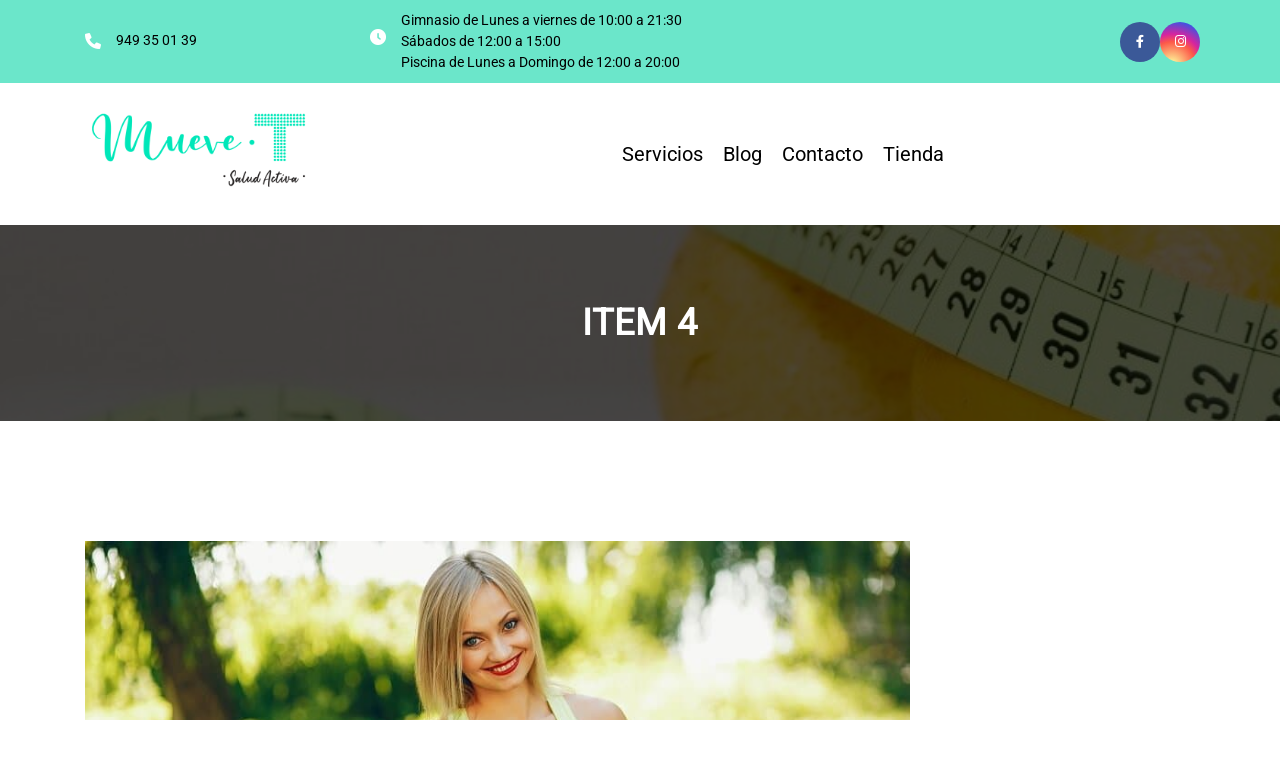

--- FILE ---
content_type: text/html; charset=UTF-8
request_url: https://muevetesaludactiva.com/portfolio/item-4/
body_size: 25368
content:
<!doctype html><html lang="es"><head><meta charset="UTF-8"><script defer src="[data-uri]"></script><script>(()=>{class RocketLazyLoadScripts{constructor(){this.v="2.0.3",this.userEvents=["keydown","keyup","mousedown","mouseup","mousemove","mouseover","mouseenter","mouseout","mouseleave","touchmove","touchstart","touchend","touchcancel","wheel","click","dblclick","input","visibilitychange"],this.attributeEvents=["onblur","onclick","oncontextmenu","ondblclick","onfocus","onmousedown","onmouseenter","onmouseleave","onmousemove","onmouseout","onmouseover","onmouseup","onmousewheel","onscroll","onsubmit"]}async t(){this.i(),this.o(),/iP(ad|hone)/.test(navigator.userAgent)&&this.h(),this.u(),this.l(this),this.m(),this.k(this),this.p(this),this._(),await Promise.all([this.R(),this.L()]),this.lastBreath=Date.now(),this.S(this),this.P(),this.D(),this.O(),this.M(),await this.C(this.delayedScripts.normal),await this.C(this.delayedScripts.defer),await this.C(this.delayedScripts.async),this.F("domReady"),await this.T(),await this.j(),await this.I(),this.F("windowLoad"),await this.A(),window.dispatchEvent(new Event("rocket-allScriptsLoaded")),this.everythingLoaded=!0,this.lastTouchEnd&&await new Promise((t=>setTimeout(t,500-Date.now()+this.lastTouchEnd))),this.H(),this.F("all"),this.U(),this.W()}i(){this.CSPIssue=sessionStorage.getItem("rocketCSPIssue"),document.addEventListener("securitypolicyviolation",(t=>{this.CSPIssue||"script-src-elem"!==t.violatedDirective||"data"!==t.blockedURI||(this.CSPIssue=!0,sessionStorage.setItem("rocketCSPIssue",!0))}),{isRocket:!0})}o(){window.addEventListener("pageshow",(t=>{this.persisted=t.persisted,this.realWindowLoadedFired=!0}),{isRocket:!0}),window.addEventListener("pagehide",(()=>{this.onFirstUserAction=null}),{isRocket:!0})}h(){let t;function e(e){t=e}window.addEventListener("touchstart",e,{isRocket:!0}),window.addEventListener("touchend",(function i(o){Math.abs(o.changedTouches[0].pageX-t.changedTouches[0].pageX)<10&&Math.abs(o.changedTouches[0].pageY-t.changedTouches[0].pageY)<10&&o.timeStamp-t.timeStamp<200&&(o.target.dispatchEvent(new PointerEvent("click",{target:o.target,bubbles:!0,cancelable:!0,detail:1})),event.preventDefault(),window.removeEventListener("touchstart",e,{isRocket:!0}),window.removeEventListener("touchend",i,{isRocket:!0}))}),{isRocket:!0})}q(t){this.userActionTriggered||("mousemove"!==t.type||this.firstMousemoveIgnored?"keyup"===t.type||"mouseover"===t.type||"mouseout"===t.type||(this.userActionTriggered=!0,this.onFirstUserAction&&this.onFirstUserAction()):this.firstMousemoveIgnored=!0),"click"===t.type&&t.preventDefault(),this.savedUserEvents.length>0&&(t.stopPropagation(),t.stopImmediatePropagation()),"touchstart"===this.lastEvent&&"touchend"===t.type&&(this.lastTouchEnd=Date.now()),"click"===t.type&&(this.lastTouchEnd=0),this.lastEvent=t.type,this.savedUserEvents.push(t)}u(){this.savedUserEvents=[],this.userEventHandler=this.q.bind(this),this.userEvents.forEach((t=>window.addEventListener(t,this.userEventHandler,{passive:!1,isRocket:!0})))}U(){this.userEvents.forEach((t=>window.removeEventListener(t,this.userEventHandler,{passive:!1,isRocket:!0}))),this.savedUserEvents.forEach((t=>{t.target.dispatchEvent(new window[t.constructor.name](t.type,t))}))}m(){this.eventsMutationObserver=new MutationObserver((t=>{const e="return false";for(const i of t){if("attributes"===i.type){const t=i.target.getAttribute(i.attributeName);t&&t!==e&&(i.target.setAttribute("data-rocket-"+i.attributeName,t),i.target["rocket"+i.attributeName]=new Function("event",t),i.target.setAttribute(i.attributeName,e))}"childList"===i.type&&i.addedNodes.forEach((t=>{if(t.nodeType===Node.ELEMENT_NODE)for(const i of t.attributes)this.attributeEvents.includes(i.name)&&i.value&&""!==i.value&&(t.setAttribute("data-rocket-"+i.name,i.value),t["rocket"+i.name]=new Function("event",i.value),t.setAttribute(i.name,e))}))}})),this.eventsMutationObserver.observe(document,{subtree:!0,childList:!0,attributeFilter:this.attributeEvents})}H(){this.eventsMutationObserver.disconnect(),this.attributeEvents.forEach((t=>{document.querySelectorAll("[data-rocket-"+t+"]").forEach((e=>{e.setAttribute(t,e.getAttribute("data-rocket-"+t)),e.removeAttribute("data-rocket-"+t)}))}))}k(t){Object.defineProperty(HTMLElement.prototype,"onclick",{get(){return this.rocketonclick||null},set(e){this.rocketonclick=e,this.setAttribute(t.everythingLoaded?"onclick":"data-rocket-onclick","this.rocketonclick(event)")}})}S(t){function e(e,i){let o=e[i];e[i]=null,Object.defineProperty(e,i,{get:()=>o,set(s){t.everythingLoaded?o=s:e["rocket"+i]=o=s}})}e(document,"onreadystatechange"),e(window,"onload"),e(window,"onpageshow");try{Object.defineProperty(document,"readyState",{get:()=>t.rocketReadyState,set(e){t.rocketReadyState=e},configurable:!0}),document.readyState="loading"}catch(t){console.log("WPRocket DJE readyState conflict, bypassing")}}l(t){this.originalAddEventListener=EventTarget.prototype.addEventListener,this.originalRemoveEventListener=EventTarget.prototype.removeEventListener,this.savedEventListeners=[],EventTarget.prototype.addEventListener=function(e,i,o){o&&o.isRocket||!t.B(e,this)&&!t.userEvents.includes(e)||t.B(e,this)&&!t.userActionTriggered||e.startsWith("rocket-")||t.everythingLoaded?t.originalAddEventListener.call(this,e,i,o):t.savedEventListeners.push({target:this,remove:!1,type:e,func:i,options:o})},EventTarget.prototype.removeEventListener=function(e,i,o){o&&o.isRocket||!t.B(e,this)&&!t.userEvents.includes(e)||t.B(e,this)&&!t.userActionTriggered||e.startsWith("rocket-")||t.everythingLoaded?t.originalRemoveEventListener.call(this,e,i,o):t.savedEventListeners.push({target:this,remove:!0,type:e,func:i,options:o})}}F(t){"all"===t&&(EventTarget.prototype.addEventListener=this.originalAddEventListener,EventTarget.prototype.removeEventListener=this.originalRemoveEventListener),this.savedEventListeners=this.savedEventListeners.filter((e=>{let i=e.type,o=e.target||window;return"domReady"===t&&"DOMContentLoaded"!==i&&"readystatechange"!==i||("windowLoad"===t&&"load"!==i&&"readystatechange"!==i&&"pageshow"!==i||(this.B(i,o)&&(i="rocket-"+i),e.remove?o.removeEventListener(i,e.func,e.options):o.addEventListener(i,e.func,e.options),!1))}))}p(t){let e;function i(e){return t.everythingLoaded?e:e.split(" ").map((t=>"load"===t||t.startsWith("load.")?"rocket-jquery-load":t)).join(" ")}function o(o){function s(e){const s=o.fn[e];o.fn[e]=o.fn.init.prototype[e]=function(){return this[0]===window&&t.userActionTriggered&&("string"==typeof arguments[0]||arguments[0]instanceof String?arguments[0]=i(arguments[0]):"object"==typeof arguments[0]&&Object.keys(arguments[0]).forEach((t=>{const e=arguments[0][t];delete arguments[0][t],arguments[0][i(t)]=e}))),s.apply(this,arguments),this}}if(o&&o.fn&&!t.allJQueries.includes(o)){const e={DOMContentLoaded:[],"rocket-DOMContentLoaded":[]};for(const t in e)document.addEventListener(t,(()=>{e[t].forEach((t=>t()))}),{isRocket:!0});o.fn.ready=o.fn.init.prototype.ready=function(i){function s(){parseInt(o.fn.jquery)>2?setTimeout((()=>i.bind(document)(o))):i.bind(document)(o)}return t.realDomReadyFired?!t.userActionTriggered||t.fauxDomReadyFired?s():e["rocket-DOMContentLoaded"].push(s):e.DOMContentLoaded.push(s),o([])},s("on"),s("one"),s("off"),t.allJQueries.push(o)}e=o}t.allJQueries=[],o(window.jQuery),Object.defineProperty(window,"jQuery",{get:()=>e,set(t){o(t)}})}P(){const t=new Map;document.write=document.writeln=function(e){const i=document.currentScript,o=document.createRange(),s=i.parentElement;let n=t.get(i);void 0===n&&(n=i.nextSibling,t.set(i,n));const c=document.createDocumentFragment();o.setStart(c,0),c.appendChild(o.createContextualFragment(e)),s.insertBefore(c,n)}}async R(){return new Promise((t=>{this.userActionTriggered?t():this.onFirstUserAction=t}))}async L(){return new Promise((t=>{document.addEventListener("DOMContentLoaded",(()=>{this.realDomReadyFired=!0,t()}),{isRocket:!0})}))}async I(){return this.realWindowLoadedFired?Promise.resolve():new Promise((t=>{window.addEventListener("load",t,{isRocket:!0})}))}M(){this.pendingScripts=[];this.scriptsMutationObserver=new MutationObserver((t=>{for(const e of t)e.addedNodes.forEach((t=>{"SCRIPT"!==t.tagName||t.noModule||t.isWPRocket||this.pendingScripts.push({script:t,promise:new Promise((e=>{const i=()=>{const i=this.pendingScripts.findIndex((e=>e.script===t));i>=0&&this.pendingScripts.splice(i,1),e()};t.addEventListener("load",i,{isRocket:!0}),t.addEventListener("error",i,{isRocket:!0}),setTimeout(i,1e3)}))})}))})),this.scriptsMutationObserver.observe(document,{childList:!0,subtree:!0})}async j(){await this.J(),this.pendingScripts.length?(await this.pendingScripts[0].promise,await this.j()):this.scriptsMutationObserver.disconnect()}D(){this.delayedScripts={normal:[],async:[],defer:[]},document.querySelectorAll("script[type$=rocketlazyloadscript]").forEach((t=>{t.hasAttribute("data-rocket-src")?t.hasAttribute("async")&&!1!==t.async?this.delayedScripts.async.push(t):t.hasAttribute("defer")&&!1!==t.defer||"module"===t.getAttribute("data-rocket-type")?this.delayedScripts.defer.push(t):this.delayedScripts.normal.push(t):this.delayedScripts.normal.push(t)}))}async _(){await this.L();let t=[];document.querySelectorAll("script[type$=rocketlazyloadscript][data-rocket-src]").forEach((e=>{let i=e.getAttribute("data-rocket-src");if(i&&!i.startsWith("data:")){i.startsWith("//")&&(i=location.protocol+i);try{const o=new URL(i).origin;o!==location.origin&&t.push({src:o,crossOrigin:e.crossOrigin||"module"===e.getAttribute("data-rocket-type")})}catch(t){}}})),t=[...new Map(t.map((t=>[JSON.stringify(t),t]))).values()],this.N(t,"preconnect")}async $(t){if(await this.G(),!0!==t.noModule||!("noModule"in HTMLScriptElement.prototype))return new Promise((e=>{let i;function o(){(i||t).setAttribute("data-rocket-status","executed"),e()}try{if(navigator.userAgent.includes("Firefox/")||""===navigator.vendor||this.CSPIssue)i=document.createElement("script"),[...t.attributes].forEach((t=>{let e=t.nodeName;"type"!==e&&("data-rocket-type"===e&&(e="type"),"data-rocket-src"===e&&(e="src"),i.setAttribute(e,t.nodeValue))})),t.text&&(i.text=t.text),t.nonce&&(i.nonce=t.nonce),i.hasAttribute("src")?(i.addEventListener("load",o,{isRocket:!0}),i.addEventListener("error",(()=>{i.setAttribute("data-rocket-status","failed-network"),e()}),{isRocket:!0}),setTimeout((()=>{i.isConnected||e()}),1)):(i.text=t.text,o()),i.isWPRocket=!0,t.parentNode.replaceChild(i,t);else{const i=t.getAttribute("data-rocket-type"),s=t.getAttribute("data-rocket-src");i?(t.type=i,t.removeAttribute("data-rocket-type")):t.removeAttribute("type"),t.addEventListener("load",o,{isRocket:!0}),t.addEventListener("error",(i=>{this.CSPIssue&&i.target.src.startsWith("data:")?(console.log("WPRocket: CSP fallback activated"),t.removeAttribute("src"),this.$(t).then(e)):(t.setAttribute("data-rocket-status","failed-network"),e())}),{isRocket:!0}),s?(t.fetchPriority="high",t.removeAttribute("data-rocket-src"),t.src=s):t.src="data:text/javascript;base64,"+window.btoa(unescape(encodeURIComponent(t.text)))}}catch(i){t.setAttribute("data-rocket-status","failed-transform"),e()}}));t.setAttribute("data-rocket-status","skipped")}async C(t){const e=t.shift();return e?(e.isConnected&&await this.$(e),this.C(t)):Promise.resolve()}O(){this.N([...this.delayedScripts.normal,...this.delayedScripts.defer,...this.delayedScripts.async],"preload")}N(t,e){this.trash=this.trash||[];let i=!0;var o=document.createDocumentFragment();t.forEach((t=>{const s=t.getAttribute&&t.getAttribute("data-rocket-src")||t.src;if(s&&!s.startsWith("data:")){const n=document.createElement("link");n.href=s,n.rel=e,"preconnect"!==e&&(n.as="script",n.fetchPriority=i?"high":"low"),t.getAttribute&&"module"===t.getAttribute("data-rocket-type")&&(n.crossOrigin=!0),t.crossOrigin&&(n.crossOrigin=t.crossOrigin),t.integrity&&(n.integrity=t.integrity),t.nonce&&(n.nonce=t.nonce),o.appendChild(n),this.trash.push(n),i=!1}})),document.head.appendChild(o)}W(){this.trash.forEach((t=>t.remove()))}async T(){try{document.readyState="interactive"}catch(t){}this.fauxDomReadyFired=!0;try{await this.G(),document.dispatchEvent(new Event("rocket-readystatechange")),await this.G(),document.rocketonreadystatechange&&document.rocketonreadystatechange(),await this.G(),document.dispatchEvent(new Event("rocket-DOMContentLoaded")),await this.G(),window.dispatchEvent(new Event("rocket-DOMContentLoaded"))}catch(t){console.error(t)}}async A(){try{document.readyState="complete"}catch(t){}try{await this.G(),document.dispatchEvent(new Event("rocket-readystatechange")),await this.G(),document.rocketonreadystatechange&&document.rocketonreadystatechange(),await this.G(),window.dispatchEvent(new Event("rocket-load")),await this.G(),window.rocketonload&&window.rocketonload(),await this.G(),this.allJQueries.forEach((t=>t(window).trigger("rocket-jquery-load"))),await this.G();const t=new Event("rocket-pageshow");t.persisted=this.persisted,window.dispatchEvent(t),await this.G(),window.rocketonpageshow&&window.rocketonpageshow({persisted:this.persisted})}catch(t){console.error(t)}}async G(){Date.now()-this.lastBreath>45&&(await this.J(),this.lastBreath=Date.now())}async J(){return document.hidden?new Promise((t=>setTimeout(t))):new Promise((t=>requestAnimationFrame(t)))}B(t,e){return e===document&&"readystatechange"===t||(e===document&&"DOMContentLoaded"===t||(e===window&&"DOMContentLoaded"===t||(e===window&&"load"===t||e===window&&"pageshow"===t)))}static run(){(new RocketLazyLoadScripts).t()}}RocketLazyLoadScripts.run()})();</script> <meta name="viewport" content="width=device-width, initial-scale=1"><link rel="profile" href="https://gmpg.org/xfn/11"> <script defer src="[data-uri]"></script> <title>Item 4 &#8211; Muevete Salud Activa</title><link data-wpr-hosted-gf-parameters="family=PT%20Serif%3A400%2C400i%2C700%2C700i%7CPoppins%3A100%2C100i%2C200%2C200i%2C300%2C300i%2C400%2C400i%2C500%2C500i%2C600%2C600i%2C700%2C700i%2C800%2C800i%2C900%2C900i%7CWork%20Sans%3A300%2C400%2C500%2C600%2C700%2C800%2C900%7CRoboto%3A400&amp;display=swap" href="https://muevetesaludactiva.com/wp-content/cache/autoptimize/autoptimize_single_9b38ee0548b192fe7ac4a1d1bf204bec.php" rel="stylesheet"><meta name='robots' content='max-image-preview:large' /><link rel='dns-prefetch' href='//fonts.googleapis.com' /><link href='https://fonts.gstatic.com' crossorigin rel='preconnect' /><link rel="alternate" type="application/rss+xml" title="Muevete Salud Activa &raquo; Feed" href="https://muevetesaludactiva.com/feed/" /><link rel="alternate" type="application/rss+xml" title="Muevete Salud Activa &raquo; Feed de los comentarios" href="https://muevetesaludactiva.com/comments/feed/" /><link rel="alternate" title="oEmbed (JSON)" type="application/json+oembed" href="https://muevetesaludactiva.com/wp-json/oembed/1.0/embed?url=https%3A%2F%2Fmuevetesaludactiva.com%2Fportfolio%2Fitem-4%2F" /><link rel="alternate" title="oEmbed (XML)" type="text/xml+oembed" href="https://muevetesaludactiva.com/wp-json/oembed/1.0/embed?url=https%3A%2F%2Fmuevetesaludactiva.com%2Fportfolio%2Fitem-4%2F&#038;format=xml" /><style id='wp-img-auto-sizes-contain-inline-css' type='text/css'>img:is([sizes=auto i],[sizes^="auto," i]){contain-intrinsic-size:3000px 1500px}
/*# sourceURL=wp-img-auto-sizes-contain-inline-css */</style><style id='wp-emoji-styles-inline-css' type='text/css'>img.wp-smiley, img.emoji {
		display: inline !important;
		border: none !important;
		box-shadow: none !important;
		height: 1em !important;
		width: 1em !important;
		margin: 0 0.07em !important;
		vertical-align: -0.1em !important;
		background: none !important;
		padding: 0 !important;
	}
/*# sourceURL=wp-emoji-styles-inline-css */</style><link rel='stylesheet' id='wp-block-library-css' href='https://muevetesaludactiva.com/wp-includes/css/dist/block-library/style.min.css?ver=6.9' type='text/css' media='all' /><style id='classic-theme-styles-inline-css' type='text/css'>/*! This file is auto-generated */
.wp-block-button__link{color:#fff;background-color:#32373c;border-radius:9999px;box-shadow:none;text-decoration:none;padding:calc(.667em + 2px) calc(1.333em + 2px);font-size:1.125em}.wp-block-file__button{background:#32373c;color:#fff;text-decoration:none}
/*# sourceURL=/wp-includes/css/classic-themes.min.css */</style><link data-minify="1" rel='stylesheet' id='visual-portfolio-block-filter-by-category-css' href='https://muevetesaludactiva.com/wp-content/cache/autoptimize/autoptimize_single_633414c569ed36c8e9a4da68b8f5e252.php?ver=1765712077' type='text/css' media='all' /><link data-minify="1" rel='stylesheet' id='visual-portfolio-block-pagination-css' href='https://muevetesaludactiva.com/wp-content/cache/autoptimize/autoptimize_single_d644d9eddef79af6826fc5a7323a3a28.php?ver=1765712077' type='text/css' media='all' /><link data-minify="1" rel='stylesheet' id='visual-portfolio-block-sort-css' href='https://muevetesaludactiva.com/wp-content/cache/autoptimize/autoptimize_single_ff88683fe4ec3b94610387c3dc2a5839.php?ver=1765712077' type='text/css' media='all' /><style id='global-styles-inline-css' type='text/css'>:root{--wp--preset--aspect-ratio--square: 1;--wp--preset--aspect-ratio--4-3: 4/3;--wp--preset--aspect-ratio--3-4: 3/4;--wp--preset--aspect-ratio--3-2: 3/2;--wp--preset--aspect-ratio--2-3: 2/3;--wp--preset--aspect-ratio--16-9: 16/9;--wp--preset--aspect-ratio--9-16: 9/16;--wp--preset--color--black: #000000;--wp--preset--color--cyan-bluish-gray: #abb8c3;--wp--preset--color--white: #ffffff;--wp--preset--color--pale-pink: #f78da7;--wp--preset--color--vivid-red: #cf2e2e;--wp--preset--color--luminous-vivid-orange: #ff6900;--wp--preset--color--luminous-vivid-amber: #fcb900;--wp--preset--color--light-green-cyan: #7bdcb5;--wp--preset--color--vivid-green-cyan: #00d084;--wp--preset--color--pale-cyan-blue: #8ed1fc;--wp--preset--color--vivid-cyan-blue: #0693e3;--wp--preset--color--vivid-purple: #9b51e0;--wp--preset--gradient--vivid-cyan-blue-to-vivid-purple: linear-gradient(135deg,rgb(6,147,227) 0%,rgb(155,81,224) 100%);--wp--preset--gradient--light-green-cyan-to-vivid-green-cyan: linear-gradient(135deg,rgb(122,220,180) 0%,rgb(0,208,130) 100%);--wp--preset--gradient--luminous-vivid-amber-to-luminous-vivid-orange: linear-gradient(135deg,rgb(252,185,0) 0%,rgb(255,105,0) 100%);--wp--preset--gradient--luminous-vivid-orange-to-vivid-red: linear-gradient(135deg,rgb(255,105,0) 0%,rgb(207,46,46) 100%);--wp--preset--gradient--very-light-gray-to-cyan-bluish-gray: linear-gradient(135deg,rgb(238,238,238) 0%,rgb(169,184,195) 100%);--wp--preset--gradient--cool-to-warm-spectrum: linear-gradient(135deg,rgb(74,234,220) 0%,rgb(151,120,209) 20%,rgb(207,42,186) 40%,rgb(238,44,130) 60%,rgb(251,105,98) 80%,rgb(254,248,76) 100%);--wp--preset--gradient--blush-light-purple: linear-gradient(135deg,rgb(255,206,236) 0%,rgb(152,150,240) 100%);--wp--preset--gradient--blush-bordeaux: linear-gradient(135deg,rgb(254,205,165) 0%,rgb(254,45,45) 50%,rgb(107,0,62) 100%);--wp--preset--gradient--luminous-dusk: linear-gradient(135deg,rgb(255,203,112) 0%,rgb(199,81,192) 50%,rgb(65,88,208) 100%);--wp--preset--gradient--pale-ocean: linear-gradient(135deg,rgb(255,245,203) 0%,rgb(182,227,212) 50%,rgb(51,167,181) 100%);--wp--preset--gradient--electric-grass: linear-gradient(135deg,rgb(202,248,128) 0%,rgb(113,206,126) 100%);--wp--preset--gradient--midnight: linear-gradient(135deg,rgb(2,3,129) 0%,rgb(40,116,252) 100%);--wp--preset--font-size--small: 13px;--wp--preset--font-size--medium: 20px;--wp--preset--font-size--large: 36px;--wp--preset--font-size--x-large: 42px;--wp--preset--spacing--20: 0.44rem;--wp--preset--spacing--30: 0.67rem;--wp--preset--spacing--40: 1rem;--wp--preset--spacing--50: 1.5rem;--wp--preset--spacing--60: 2.25rem;--wp--preset--spacing--70: 3.38rem;--wp--preset--spacing--80: 5.06rem;--wp--preset--shadow--natural: 6px 6px 9px rgba(0, 0, 0, 0.2);--wp--preset--shadow--deep: 12px 12px 50px rgba(0, 0, 0, 0.4);--wp--preset--shadow--sharp: 6px 6px 0px rgba(0, 0, 0, 0.2);--wp--preset--shadow--outlined: 6px 6px 0px -3px rgb(255, 255, 255), 6px 6px rgb(0, 0, 0);--wp--preset--shadow--crisp: 6px 6px 0px rgb(0, 0, 0);}:where(.is-layout-flex){gap: 0.5em;}:where(.is-layout-grid){gap: 0.5em;}body .is-layout-flex{display: flex;}.is-layout-flex{flex-wrap: wrap;align-items: center;}.is-layout-flex > :is(*, div){margin: 0;}body .is-layout-grid{display: grid;}.is-layout-grid > :is(*, div){margin: 0;}:where(.wp-block-columns.is-layout-flex){gap: 2em;}:where(.wp-block-columns.is-layout-grid){gap: 2em;}:where(.wp-block-post-template.is-layout-flex){gap: 1.25em;}:where(.wp-block-post-template.is-layout-grid){gap: 1.25em;}.has-black-color{color: var(--wp--preset--color--black) !important;}.has-cyan-bluish-gray-color{color: var(--wp--preset--color--cyan-bluish-gray) !important;}.has-white-color{color: var(--wp--preset--color--white) !important;}.has-pale-pink-color{color: var(--wp--preset--color--pale-pink) !important;}.has-vivid-red-color{color: var(--wp--preset--color--vivid-red) !important;}.has-luminous-vivid-orange-color{color: var(--wp--preset--color--luminous-vivid-orange) !important;}.has-luminous-vivid-amber-color{color: var(--wp--preset--color--luminous-vivid-amber) !important;}.has-light-green-cyan-color{color: var(--wp--preset--color--light-green-cyan) !important;}.has-vivid-green-cyan-color{color: var(--wp--preset--color--vivid-green-cyan) !important;}.has-pale-cyan-blue-color{color: var(--wp--preset--color--pale-cyan-blue) !important;}.has-vivid-cyan-blue-color{color: var(--wp--preset--color--vivid-cyan-blue) !important;}.has-vivid-purple-color{color: var(--wp--preset--color--vivid-purple) !important;}.has-black-background-color{background-color: var(--wp--preset--color--black) !important;}.has-cyan-bluish-gray-background-color{background-color: var(--wp--preset--color--cyan-bluish-gray) !important;}.has-white-background-color{background-color: var(--wp--preset--color--white) !important;}.has-pale-pink-background-color{background-color: var(--wp--preset--color--pale-pink) !important;}.has-vivid-red-background-color{background-color: var(--wp--preset--color--vivid-red) !important;}.has-luminous-vivid-orange-background-color{background-color: var(--wp--preset--color--luminous-vivid-orange) !important;}.has-luminous-vivid-amber-background-color{background-color: var(--wp--preset--color--luminous-vivid-amber) !important;}.has-light-green-cyan-background-color{background-color: var(--wp--preset--color--light-green-cyan) !important;}.has-vivid-green-cyan-background-color{background-color: var(--wp--preset--color--vivid-green-cyan) !important;}.has-pale-cyan-blue-background-color{background-color: var(--wp--preset--color--pale-cyan-blue) !important;}.has-vivid-cyan-blue-background-color{background-color: var(--wp--preset--color--vivid-cyan-blue) !important;}.has-vivid-purple-background-color{background-color: var(--wp--preset--color--vivid-purple) !important;}.has-black-border-color{border-color: var(--wp--preset--color--black) !important;}.has-cyan-bluish-gray-border-color{border-color: var(--wp--preset--color--cyan-bluish-gray) !important;}.has-white-border-color{border-color: var(--wp--preset--color--white) !important;}.has-pale-pink-border-color{border-color: var(--wp--preset--color--pale-pink) !important;}.has-vivid-red-border-color{border-color: var(--wp--preset--color--vivid-red) !important;}.has-luminous-vivid-orange-border-color{border-color: var(--wp--preset--color--luminous-vivid-orange) !important;}.has-luminous-vivid-amber-border-color{border-color: var(--wp--preset--color--luminous-vivid-amber) !important;}.has-light-green-cyan-border-color{border-color: var(--wp--preset--color--light-green-cyan) !important;}.has-vivid-green-cyan-border-color{border-color: var(--wp--preset--color--vivid-green-cyan) !important;}.has-pale-cyan-blue-border-color{border-color: var(--wp--preset--color--pale-cyan-blue) !important;}.has-vivid-cyan-blue-border-color{border-color: var(--wp--preset--color--vivid-cyan-blue) !important;}.has-vivid-purple-border-color{border-color: var(--wp--preset--color--vivid-purple) !important;}.has-vivid-cyan-blue-to-vivid-purple-gradient-background{background: var(--wp--preset--gradient--vivid-cyan-blue-to-vivid-purple) !important;}.has-light-green-cyan-to-vivid-green-cyan-gradient-background{background: var(--wp--preset--gradient--light-green-cyan-to-vivid-green-cyan) !important;}.has-luminous-vivid-amber-to-luminous-vivid-orange-gradient-background{background: var(--wp--preset--gradient--luminous-vivid-amber-to-luminous-vivid-orange) !important;}.has-luminous-vivid-orange-to-vivid-red-gradient-background{background: var(--wp--preset--gradient--luminous-vivid-orange-to-vivid-red) !important;}.has-very-light-gray-to-cyan-bluish-gray-gradient-background{background: var(--wp--preset--gradient--very-light-gray-to-cyan-bluish-gray) !important;}.has-cool-to-warm-spectrum-gradient-background{background: var(--wp--preset--gradient--cool-to-warm-spectrum) !important;}.has-blush-light-purple-gradient-background{background: var(--wp--preset--gradient--blush-light-purple) !important;}.has-blush-bordeaux-gradient-background{background: var(--wp--preset--gradient--blush-bordeaux) !important;}.has-luminous-dusk-gradient-background{background: var(--wp--preset--gradient--luminous-dusk) !important;}.has-pale-ocean-gradient-background{background: var(--wp--preset--gradient--pale-ocean) !important;}.has-electric-grass-gradient-background{background: var(--wp--preset--gradient--electric-grass) !important;}.has-midnight-gradient-background{background: var(--wp--preset--gradient--midnight) !important;}.has-small-font-size{font-size: var(--wp--preset--font-size--small) !important;}.has-medium-font-size{font-size: var(--wp--preset--font-size--medium) !important;}.has-large-font-size{font-size: var(--wp--preset--font-size--large) !important;}.has-x-large-font-size{font-size: var(--wp--preset--font-size--x-large) !important;}
:where(.wp-block-post-template.is-layout-flex){gap: 1.25em;}:where(.wp-block-post-template.is-layout-grid){gap: 1.25em;}
:where(.wp-block-term-template.is-layout-flex){gap: 1.25em;}:where(.wp-block-term-template.is-layout-grid){gap: 1.25em;}
:where(.wp-block-columns.is-layout-flex){gap: 2em;}:where(.wp-block-columns.is-layout-grid){gap: 2em;}
:root :where(.wp-block-pullquote){font-size: 1.5em;line-height: 1.6;}
:where(.wp-block-visual-portfolio-loop.is-layout-flex){gap: 1.25em;}:where(.wp-block-visual-portfolio-loop.is-layout-grid){gap: 1.25em;}
/*# sourceURL=global-styles-inline-css */</style><link data-minify="1" rel='stylesheet' id='megamenu-css' href='https://muevetesaludactiva.com/wp-content/cache/autoptimize/autoptimize_single_ed2491769b75582448130759282da5a6.php?ver=1765712077' type='text/css' media='all' /><link data-minify="1" rel='stylesheet' id='dashicons-css' href='https://muevetesaludactiva.com/wp-content/cache/min/1/wp-includes/css/dashicons.min.css?ver=1765712077' type='text/css' media='all' /><link data-minify="1" rel='stylesheet' id='nutrimof-style-css' href='https://muevetesaludactiva.com/wp-content/cache/autoptimize/autoptimize_single_30bf2faa2c1c2818e7d148b8e8b45473.php?ver=1765712077' type='text/css' media='all' /><link data-minify="1" rel='stylesheet' id='nutrimof-fontawesome-css' href='https://muevetesaludactiva.com/wp-content/cache/min/1/wp-content/themes/nutrimof/assets/css/font-awesome.min.css?ver=1765712077' type='text/css' media='all' /><link rel='stylesheet' id='nutrimof-bootstrap-css' href='https://muevetesaludactiva.com/wp-content/themes/nutrimof/assets/css/bootstrap.min.css?ver=6.9' type='text/css' media='all' /><link data-minify="1" rel='stylesheet' id='nutrimof-preset-css' href='https://muevetesaludactiva.com/wp-content/cache/autoptimize/autoptimize_single_4b66a874e54324747bfd3fc007e99a4d.php?ver=1765712077' type='text/css' media='all' /><link data-minify="1" rel='stylesheet' id='nutrimof-template-css' href='https://muevetesaludactiva.com/wp-content/cache/autoptimize/autoptimize_single_1978db4a51c61b6c2163be09b74aa07f.php?ver=1765712077' type='text/css' media='all' /><link data-minify="1" rel='stylesheet' id='nutrimof-mainstyle-css' href='https://muevetesaludactiva.com/wp-content/cache/autoptimize/autoptimize_single_f2dbf81b8ce87688471596b72f8515ee.php?ver=1765712077' type='text/css' media='all' /><link data-minify="1" rel='stylesheet' id='nutrimof-fontawesome2-css' href='https://muevetesaludactiva.com/wp-content/cache/autoptimize/autoptimize_single_0d0816cf6e2f34d8ce33a68415d11854.php?ver=1765712077' type='text/css' media='all' /> <noscript></noscript><script type="rocketlazyloadscript" data-rocket-type="text/javascript" data-rocket-src="https://muevetesaludactiva.com/wp-includes/js/jquery/jquery.min.js?ver=3.7.1" id="jquery-core-js" data-rocket-defer defer></script> <script type="rocketlazyloadscript" data-rocket-type="text/javascript" data-rocket-src="https://muevetesaludactiva.com/wp-includes/js/jquery/jquery-migrate.min.js?ver=3.4.1" id="jquery-migrate-js" data-rocket-defer defer></script> <link rel="https://api.w.org/" href="https://muevetesaludactiva.com/wp-json/" /><link rel="alternate" title="JSON" type="application/json" href="https://muevetesaludactiva.com/wp-json/wp/v2/portfolio/303" /><link rel="EditURI" type="application/rsd+xml" title="RSD" href="https://muevetesaludactiva.com/xmlrpc.php?rsd" /><meta name="generator" content="WordPress 6.9" /><link rel="canonical" href="https://muevetesaludactiva.com/portfolio/item-4/" /><link rel='shortlink' href='https://muevetesaludactiva.com/?p=303' /><meta name="generator" content="Redux 4.5.9" /><script type="rocketlazyloadscript" data-minify="1" data-rocket-src="https://muevetesaludactiva.com/wp-content/cache/min/1/banner.js?ver=1765712077" data-cookiefirst-key="7579220b-3aff-4026-bddb-df3f8a41d769" data-rocket-defer defer></script><script defer src="[data-uri]"></script> <noscript><style type="text/css">.vp-portfolio__preloader-wrap{display:none}.vp-portfolio__filter-wrap,.vp-portfolio__items-wrap,.vp-portfolio__pagination-wrap,.vp-portfolio__sort-wrap{opacity:1;visibility:visible}.vp-portfolio__item .vp-portfolio__item-img noscript+img,.vp-portfolio__thumbnails-wrap{display:none}</style></noscript><meta name="generator" content="Elementor 3.33.4; features: additional_custom_breakpoints; settings: css_print_method-external, google_font-enabled, font_display-auto"><style type="text/css">.recentcomments a{display:inline !important;padding:0 !important;margin:0 !important;}</style><style>.e-con.e-parent:nth-of-type(n+4):not(.e-lazyloaded):not(.e-no-lazyload),
				.e-con.e-parent:nth-of-type(n+4):not(.e-lazyloaded):not(.e-no-lazyload) * {
					background-image: none !important;
				}
				@media screen and (max-height: 1024px) {
					.e-con.e-parent:nth-of-type(n+3):not(.e-lazyloaded):not(.e-no-lazyload),
					.e-con.e-parent:nth-of-type(n+3):not(.e-lazyloaded):not(.e-no-lazyload) * {
						background-image: none !important;
					}
				}
				@media screen and (max-height: 640px) {
					.e-con.e-parent:nth-of-type(n+2):not(.e-lazyloaded):not(.e-no-lazyload),
					.e-con.e-parent:nth-of-type(n+2):not(.e-lazyloaded):not(.e-no-lazyload) * {
						background-image: none !important;
					}
				}</style><style type="text/css">/* If html does not have either class, do not show lazy loaded images. */
			html:not(.vp-lazyload-enabled):not(.js) .vp-lazyload {
				display: none;
			}</style> <script type="rocketlazyloadscript">document.documentElement.classList.add(
				'vp-lazyload-enabled'
			);</script> <link rel="icon" href="https://muevetesaludactiva.com/wp-content/uploads/2021/04/cropped-MueveT_Logo512-32x32.png" sizes="32x32" /><link rel="icon" href="https://muevetesaludactiva.com/wp-content/uploads/2021/04/cropped-MueveT_Logo512-192x192.png" sizes="192x192" /><link rel="apple-touch-icon" href="https://muevetesaludactiva.com/wp-content/uploads/2021/04/cropped-MueveT_Logo512-180x180.png" /><meta name="msapplication-TileImage" content="https://muevetesaludactiva.com/wp-content/uploads/2021/04/cropped-MueveT_Logo512-270x270.png" /><style type="text/css" id="wp-custom-css">.top-bar-phone .addon-text {
    color: #000;
    font-size: 14px;
}

.top-bar-hours .addon-text {
    color: #000;
    font-size: 14px;
}

.top-bar-hours .icon .icon-container {
    padding-top: 100% !important;
}

.icons-group-list li#icon-1539298520827 {
    display: inline-block;
    background: #3b5998;
    border-radius: 25px;
}

.icons-group-list li#icon-1539298520828 {
    display: inline-block;
    background: #00acee;
    border-radius: 25px;
}

.icons-group-list li#icon-1539298520829 {
    display: inline-block;
    background: radial-gradient(circle at 30% 107%, #fdf497 0%, #fdf497 5%, #fd5949 45%,#d6249f 60%,#285AEB 90%);
    border-radius: 25px;
}

.icons-group-list li a {
    background: transparent;
}

.icons-group-list li a:hover {
    background: transparent;
}

.description {
    color: #000;
}

.testimonial-title {
    color: #000;
}

.testimonial-title > small {
    color: #000;
}

.footer-divider .divider {
    border-bottom-color: rgba(255, 255, 255);
}

.widget-person:before {
    background: #6be6ca;
}

.widget-person:after {
    background: #6be6ca;
}

.wt-person-image {
    border: 3px solid #6be6ca;
}

body .about-btn .elementor-button:before {
    background: #37bd3c !important;
}

.btn:before, body .elementor-button:before {
	  background: #37bd3c !important;
}

#offcanvas-toggler > .fa {
    color: #2d2d2d;
    display: none;
}</style><style id="nutrimof_theme-dynamic-css" title="dynamic-css" class="redux-options-output">body{font-family:Roboto;font-weight:400;font-style:normal;color:#000000;font-size:16px;}h1,h2,h3,h4,h5,h6{font-family:Roboto;font-weight:400;font-style:normal;color:#000000;}.main-color, .post-categories a, .elementor-widget-elementor-blog-posts .wpcap-grid .wpcap-grid-container .wpcap-post .title > a:hover, .elementor-widget-elementor-blog-posts .wpcap-grid .wpcap-grid-container .wpcap-post a.read-more-btn:hover, .service-box .elementor-image-box-title a:hover, .btn:hover, body .elementor-button:hover, .widget-person .wt-person-social > li > a:hover, .about-us-text ul li:before, .wt-pricing-box:hover .wt-pricing-header .wt-pricing-title, .active-box .wt-pricing-box .wt-pricing-header .wt-pricing-title, .elementor-20 .elementor-element.elementor-element-b8eed3d .elementor-tab-title:hover .elementor-accordion-icon, .elementor-20 .elementor-element.elementor-element-b8eed3d .elementor-tab-title:hover .elementor-accordion-title, .addon-article .article-meta > span a, .addon-article h3 a:hover, .addon-article .readmore:hover, #submit:hover,
				.offcanvas-menu .offcanvas-inner .side-menu > li a:hover{color:#000000;}.wt-page-title:before{background-color:rgba(0,0,0,0.7);}</style><style type="text/css">/** Mega Menu CSS: fs **/</style><noscript><style id="rocket-lazyload-nojs-css">.rll-youtube-player, [data-lazy-src]{display:none !important;}</style></noscript><style>.icons-group-list svg {
    overflow: hidden;
    fill: #fff;
    margin: auto;
    max-width: 13px;
    transform: translatey(2px);
    max-height: 13px;
    line-height: 30px;
}

.icons-group-list li > a:hover {background: rgba(0, 0, 0, .1);}</style><style id="wpr-lazyload-bg-container"></style><style id="wpr-lazyload-bg-exclusion"></style><noscript><style id="wpr-lazyload-bg-nostyle"></style></noscript> <script defer src="[data-uri]"></script><meta name="generator" content="WP Rocket 3.19.1.2" data-wpr-features="wpr_lazyload_css_bg_img wpr_delay_js wpr_defer_js wpr_minify_js wpr_lazyload_images wpr_lazyload_iframes wpr_image_dimensions wpr_minify_css wpr_preload_links wpr_host_fonts_locally wpr_desktop" /></head><body class="wp-singular portfolio-template-default single single-portfolio postid-303 single-format-standard wp-custom-logo wp-theme-nutrimof sticky-header mega-menu-menu-1 elementor-default elementor-kit-345"><div data-rocket-location-hash="2a65a85f436746e8a87d19397ee299a5" class="offcanvas-overlay"></div><div data-rocket-location-hash="627ce697b37669a55d9e2b87854fb547" class="offcanvas-menu"> <a href="#" class="close-offcanvas"><span class="fas fa-times"></span></a><div data-rocket-location-hash="4171a370b00d518f5d66506c4dbf7ed6" class="offcanvas-inner"><div data-rocket-location-hash="e45fcbe61459b13e26f399906f4a1e90" id="mega-menu-wrap-menu-1" class="mega-menu-wrap"><div class="mega-menu-toggle"><div class="mega-toggle-blocks-left"></div><div class="mega-toggle-blocks-center"></div><div class="mega-toggle-blocks-right"><div class='mega-toggle-block mega-menu-toggle-animated-block mega-toggle-block-0' id='mega-toggle-block-0'><button aria-label="Toggle Menu" class="mega-toggle-animated mega-toggle-animated-slider" type="button" aria-expanded="false"> <span class="mega-toggle-animated-box"> <span class="mega-toggle-animated-inner"></span> </span> </button></div></div></div><ul id="mega-menu-menu-1" class="mega-menu max-mega-menu mega-menu-horizontal mega-no-js" data-event="hover_intent" data-effect="fade_up" data-effect-speed="200" data-effect-mobile="slide_left" data-effect-speed-mobile="200" data-mobile-force-width="false" data-second-click="go" data-document-click="collapse" data-vertical-behaviour="standard" data-breakpoint="500" data-unbind="true" data-mobile-state="collapse_all" data-mobile-direction="vertical" data-hover-intent-timeout="300" data-hover-intent-interval="100"><li class="mega-menu-item mega-menu-item-type-post_type mega-menu-item-object-page mega-align-bottom-left mega-menu-flyout mega-menu-item-775" id="mega-menu-item-775"><a class="mega-menu-link" href="https://muevetesaludactiva.com/instalaciones/" tabindex="0">Servicios</a></li><li class="mega-menu-item mega-menu-item-type-post_type mega-menu-item-object-page mega-align-bottom-left mega-menu-flyout mega-menu-item-1358" id="mega-menu-item-1358"><a class="mega-menu-link" href="https://muevetesaludactiva.com/blog/" tabindex="0">Blog</a></li><li class="mega-menu-item mega-menu-item-type-post_type mega-menu-item-object-page mega-align-bottom-left mega-menu-flyout mega-menu-item-502" id="mega-menu-item-502"><a class="mega-menu-link" href="https://muevetesaludactiva.com/contacto/" tabindex="0">Contacto</a></li><li class="mega-menu-item mega-menu-item-type-custom mega-menu-item-object-custom mega-align-bottom-left mega-menu-flyout mega-menu-item-1392" id="mega-menu-item-1392"><a class="mega-menu-link" tabindex="0">Tienda</a></li></ul></div></div></div><section data-rocket-location-hash="3fcf2d705af54a079be1b3fe8aee637e" id="wt-top"><div class="top-bar hidden-xs section-content-center" style="background-color: #6BE6CA" ><div data-rocket-location-hash="ca23f7c07336b7cf8c7766d2ffffc9d9" class="container"><div data-rocket-location-hash="3c8294eb69e33eee863242a9d80430f1" class="container-inner"><div class="row align-center"><div class="col-md-9 col-sm-9"><div class="column"><div class="column-addons"><div class="section  section-content-center"><div data-rocket-location-hash="ac2decc9260b6b34a01c181f0d5e17d4" class="container-inner"><div class="row align-center"><div class="col-md-4 col-sm-6"><div class="column"><div class="column-addons"><div class="top-bar-phone text-left"><div class="media"><div class="pull-left"><div class="icon"> <span class="icon-container" aria-label=""> <i class="fa fa-phone" ></i> </span></div></div><div class="media-body"><div class="media-content"><div class="addon-text">949 35 01 39</div></div></div></div></div><div id="addon-1539793937048" class="hidden-md hidden-lg hidden-sm clearfix"><div class="empty-space  clearfix"></div></div></div></div></div><div class="col-md-5 col-sm-6"><div class="column"><div class="column-addons"><div class="top-bar-hours text-left"><div class="media"><div class="pull-left"><div class="icon"> <span class="icon-container" aria-label=""> <i class="fa fa-clock" ></i> </span></div></div><div class="media-body"><div class="media-content"><div class="addon-text">Gimnasio de Lunes a viernes de 10:00 a 21:30<br>Sábados de 12:00 a 15:00<br>Piscina de Lunes a Domingo de 12:00 a 20:00</div></div></div></div></div><div id="addon-1539793978782" class="hidden-md hidden-lg hidden-sm clearfix"><div class="empty-space  clearfix"></div></div></div></div></div><div class="col-md-3" id="column-wrap-id-1539299838359"><div id="column-id-1539299838359" class="column hidden-sm hidden-xs"><div class="column-addons"></div></div></div></div></div></div></div></div></div><div class="col-md-3 col-sm-3"><div class="column"><div class="column-addons"><ul class="icons-group-list"><li id="icon-1539298520827" class=" text-center"><a href="https://www.facebook.com/muevetesaludactiva"><i class="fab fa-facebook-f "  title="Icon group item"></i></a></li><li id="icon-1539298520829" class=" text-center"><a href="https://www.instagram.com/muevetesaludactiva/" aria-label="Icon group item"><i class="fab fa-instagram"  title="Icon group item"></i></a></li></ul></div></div></div></div></div></div></div></section><header data-rocket-location-hash="bc3bf0d4a2b0a84a98ad97ee10c2c112" id="wt-header"><div data-rocket-location-hash="04b24f2a01e05ca636ff58e62299aa1e" class="container"><div class="container-inner"><div class="row" style="position: relative;"><div id="wt-logo" class="col-6 col-sm-5 col-md-4 col-lg-3 col-xl-3 "><div class="wt-column "><div class="logo"> <a class="logo-image " href="https://muevetesaludactiva.com"><img width="598" height="224" alt="Muevete Salud Activa" src="data:image/svg+xml,%3Csvg%20xmlns='http://www.w3.org/2000/svg'%20viewBox='0%200%20598%20224'%3E%3C/svg%3E" data-lazy-src="https://muevetesaludactiva.com/wp-content/uploads/2021/04/logo.png"><noscript><img width="598" height="224" alt="Muevete Salud Activa" src="https://muevetesaludactiva.com/wp-content/uploads/2021/04/logo.png"></noscript></a></div></div></div><div id="wt-menu" class="col-6 col-sm-7 col-md-8 col-lg-9 col-xl-9 " style="position: static;"><div class="wt-column "><nav class="wt-megamenu-wrapper" role="navigation"> <a id="offcanvas-toggler" aria-label="Navigation" class="offcanvas-toggler-right d-block d-lg-none" href="#"><i class="fa fa-bars" aria-hidden="true" title="Navigation"></i></a><div id="mega-menu-wrap-menu-1" class="mega-menu-wrap"><div class="mega-menu-toggle"><div class="mega-toggle-blocks-left"></div><div class="mega-toggle-blocks-center"></div><div class="mega-toggle-blocks-right"><div class='mega-toggle-block mega-menu-toggle-animated-block mega-toggle-block-0' id='mega-toggle-block-0'><button aria-label="Toggle Menu" class="mega-toggle-animated mega-toggle-animated-slider" type="button" aria-expanded="false"> <span class="mega-toggle-animated-box"> <span class="mega-toggle-animated-inner"></span> </span> </button></div></div></div><ul id="mega-menu-menu-1" class="mega-menu max-mega-menu mega-menu-horizontal mega-no-js" data-event="hover_intent" data-effect="fade_up" data-effect-speed="200" data-effect-mobile="slide_left" data-effect-speed-mobile="200" data-mobile-force-width="false" data-second-click="go" data-document-click="collapse" data-vertical-behaviour="standard" data-breakpoint="500" data-unbind="true" data-mobile-state="collapse_all" data-mobile-direction="vertical" data-hover-intent-timeout="300" data-hover-intent-interval="100"><li class="mega-menu-item mega-menu-item-type-post_type mega-menu-item-object-page mega-align-bottom-left mega-menu-flyout mega-menu-item-775" id="mega-menu-item-775"><a class="mega-menu-link" href="https://muevetesaludactiva.com/instalaciones/" tabindex="0">Servicios</a></li><li class="mega-menu-item mega-menu-item-type-post_type mega-menu-item-object-page mega-align-bottom-left mega-menu-flyout mega-menu-item-1358" id="mega-menu-item-1358"><a class="mega-menu-link" href="https://muevetesaludactiva.com/blog/" tabindex="0">Blog</a></li><li class="mega-menu-item mega-menu-item-type-post_type mega-menu-item-object-page mega-align-bottom-left mega-menu-flyout mega-menu-item-502" id="mega-menu-item-502"><a class="mega-menu-link" href="https://muevetesaludactiva.com/contacto/" tabindex="0">Contacto</a></li><li class="mega-menu-item mega-menu-item-type-custom mega-menu-item-object-custom mega-align-bottom-left mega-menu-flyout mega-menu-item-1392" id="mega-menu-item-1392"><a class="mega-menu-link" tabindex="0">Tienda</a></li></ul></div></nav></div></div></div></div></div></header><div data-bg="/wp-content/uploads/2020/03/page-title-1.jpg" class="wt-page-title rocket-lazyload"  style=""
"><div data-rocket-location-hash="ad0d0d9caad992a98cde7a0ed92e0e39" class="container"><h2 class="wt-page-title-heading"> Item 4</h2></div></div><div data-rocket-location-hash="34100c11fa968a63f1a6d82b35b34d44" class="blog-single"><div data-rocket-location-hash="86e7759ebf0c59d073be9e2ac56e107d" class="container"><div data-rocket-location-hash="af6db807a44d57b4021767a2d0c58dc3" class="row"><div class="col-md-9"><div class="article-details "><div class="article-full-image"><img fetchpriority="high" width="900" height="600" src="data:image/svg+xml,%3Csvg%20xmlns='http://www.w3.org/2000/svg'%20viewBox='0%200%20900%20600'%3E%3C/svg%3E" class="attachment-post-thumbnail size-post-thumbnail wp-post-image" alt="" decoding="async" data-lazy-srcset="https://muevetesaludactiva.com/wp-content/uploads/2020/03/2.jpg 900w, https://muevetesaludactiva.com/wp-content/uploads/2020/03/2-300x200.jpg 300w, https://muevetesaludactiva.com/wp-content/uploads/2020/03/2-768x512.jpg 768w, https://muevetesaludactiva.com/wp-content/uploads/2020/03/2-500x333.jpg 500w, https://muevetesaludactiva.com/wp-content/uploads/2020/03/2-800x533.jpg 800w" data-lazy-sizes="(max-width: 900px) 100vw, 900px" data-lazy-src="https://muevetesaludactiva.com/wp-content/uploads/2020/03/2.jpg" /><noscript><img fetchpriority="high" width="900" height="600" src="https://muevetesaludactiva.com/wp-content/uploads/2020/03/2.jpg" class="attachment-post-thumbnail size-post-thumbnail wp-post-image" alt="" decoding="async" srcset="https://muevetesaludactiva.com/wp-content/uploads/2020/03/2.jpg 900w, https://muevetesaludactiva.com/wp-content/uploads/2020/03/2-300x200.jpg 300w, https://muevetesaludactiva.com/wp-content/uploads/2020/03/2-768x512.jpg 768w, https://muevetesaludactiva.com/wp-content/uploads/2020/03/2-500x333.jpg 500w, https://muevetesaludactiva.com/wp-content/uploads/2020/03/2-800x533.jpg 800w" sizes="(max-width: 900px) 100vw, 900px" /></noscript></div><div class="article-header"><h1>Item 4</h1></div><div class="article-info"> <span class="meta-date">marzo 27, 2020</span></div><div class="content-box"><p>Lorem ipsum dolor sit amet consectetuer adipiscing elit. Suspendisse et justo Praesent mattis commodo augue Aliquam ornare hendrerit augue Cras tellus In pulvinar lectus a est Curabitur eget orci Cras laoreet ligula Etiam sit amet dolor Vestibulum ante ipsum primis in faucibus orci luctus et ultrices posuere cubilia Curae Nullam tellus diam volutpat laoreet vel bibendum.</p><p>Lorem ipsum dolor sit amet consectetuer adipiscing elit. Suspendisse et justo Praesent mattis commodo augue Aliquam ornare hendrerit augue Cras tellus In pulvinar lectus a est Curabitur eget orci Cras laoreet ligula Etiam sit amet dolor Vestibulum ante ipsum primis in faucibus</p></div><div class="comment-section"></div></div><div class="col-md-3"><aside><aside id="secondary" class="widget-area"><section id="search-2" class="widget widget_search"><form role="search" method="get" class="search-form" action="https://muevetesaludactiva.com/"> <label> <span class="screen-reader-text">Buscar:</span> <input type="search" class="search-field" placeholder="Buscar &hellip;" value="" name="s" /> </label> <input type="submit" class="search-submit" value="Buscar" /></form></section><section id="recent-posts-2" class="widget widget_recent_entries"><h2 class="widget-title">Entradas recientes</h2><ul><li> <a href="https://muevetesaludactiva.com/estres/">Controla el estrés, mejora la salud</a></li><li> <a href="https://muevetesaludactiva.com/micronutricion-en-la-mujer/">Micronutrición en la mujer</a></li><li> <a href="https://muevetesaludactiva.com/alimentos-del-pueblo/">Alimentos del pueblo</a></li><li> <a href="https://muevetesaludactiva.com/tu-cuerpo-tu-centro-de-salud/">Tu cuerpo, tu centro de salud</a></li><li> <a href="https://muevetesaludactiva.com/como-acelerar-tu-metabolismo/">Como acelerar tu metabolismo</a></li></ul></section><section id="recent-comments-2" class="widget widget_recent_comments"><h2 class="widget-title">Comentarios recientes</h2><ul id="recentcomments"></ul></section><section id="archives-2" class="widget widget_archive"><h2 class="widget-title">Archivos</h2><ul><li><a href='https://muevetesaludactiva.com/2021/04/'>abril 2021</a></li><li><a href='https://muevetesaludactiva.com/2021/03/'>marzo 2021</a></li><li><a href='https://muevetesaludactiva.com/2020/10/'>octubre 2020</a></li><li><a href='https://muevetesaludactiva.com/2020/05/'>mayo 2020</a></li><li><a href='https://muevetesaludactiva.com/2020/02/'>febrero 2020</a></li><li><a href='https://muevetesaludactiva.com/2020/01/'>enero 2020</a></li><li><a href='https://muevetesaludactiva.com/2019/12/'>diciembre 2019</a></li><li><a href='https://muevetesaludactiva.com/2019/11/'>noviembre 2019</a></li><li><a href='https://muevetesaludactiva.com/2019/09/'>septiembre 2019</a></li><li><a href='https://muevetesaludactiva.com/2019/06/'>junio 2019</a></li><li><a href='https://muevetesaludactiva.com/2019/04/'>abril 2019</a></li><li><a href='https://muevetesaludactiva.com/2019/03/'>marzo 2019</a></li><li><a href='https://muevetesaludactiva.com/2019/02/'>febrero 2019</a></li><li><a href='https://muevetesaludactiva.com/2019/01/'>enero 2019</a></li><li><a href='https://muevetesaludactiva.com/2018/12/'>diciembre 2018</a></li><li><a href='https://muevetesaludactiva.com/2018/11/'>noviembre 2018</a></li></ul></section><section id="categories-2" class="widget widget_categories"><h2 class="widget-title">Categorías</h2><ul><li class="cat-item cat-item-9"><a href="https://muevetesaludactiva.com/category/uncategorized/">uncategorized</a></li></ul></section><section id="meta-2" class="widget widget_meta"><h2 class="widget-title">Meta</h2><ul><li><a href="https://muevetesaludactiva.com/bkjon/">Acceder</a></li><li><a href="https://muevetesaludactiva.com/feed/">Feed de entradas</a></li><li><a href="https://muevetesaludactiva.com/comments/feed/">Feed de comentarios</a></li><li><a href="https://es.wordpress.org/">WordPress.org</a></li></ul></section></aside></div></div></div></div></div><footer id="wt-footer" class="section" 
style="background-color: #6BE6CA"><div data-rocket-location-hash="9977d61c3ff181bf93d694767789968e" class="container"><div class="container-inner"><div class="row"><div class="col-md-12" id="column-wrap-id-1539738287066"><div id="column-id-1539738287066" class="column"><div class="column-addons"><div class="row"><div class="col-md-4 col-sm-6"><div class="column"><div class="column-addons"><div class="footer-column-1"><h4 class="addon-title">Sobre Nosotros</h4><div class="addon-content"> Nuestro amor por la actividad física, la salud y el medio rural, nos hizo crear un proyecto inigualable en las provincias de Guadalajara y Cuenca. Pudimos hacer llegar actividades deportivas y fitness  a distintos pueblos, incluso un gimnasio completo en la localidad de Sacedón en 2014.  Nuestra lucha constante por poder llevar servicios de salud a  distintos lugares y grupos poblacionales,  nos ha dado la clave  para seguir creciendo año tras año.<p class="uppercase">Envía un correo electrónico ahora para más info</p><p class="font-700">info@muevetesaludactiva.com</p><div id="gtx-trans" style="position: absolute; left: -146px; top: -10px;"><div class="gtx-trans-icon"></div></div></div></div><div id="addon-1539793431644" class="hidden-md hidden-lg clearfix"><div class="empty-space  clearfix"></div></div></div></div></div><div class="col-md-2 col-sm-6"><div class="column"><div class="column-addons"><div class="footer-column-2"><h4 class="addon-title">Enlaces útiles</h4><div class="addon-content"><ul class="list"><div class="menu-footer-menu-container"><ul id="menu-footer-menu" class="menu"><li id="menu-item-774" class="menu-item menu-item-type-post_type menu-item-object-page menu-item-774"><a href="https://muevetesaludactiva.com/instalaciones/">Servicios</a></li><li id="menu-item-616" class="menu-item menu-item-type-post_type menu-item-object-page menu-item-616"><a href="https://muevetesaludactiva.com/contacto/">Contacto</a></li><li id="menu-item-1602" class="menu-item menu-item-type-post_type menu-item-object-page menu-item-1602"><a href="https://muevetesaludactiva.com/aviso-legal/">Aviso Legal</a></li><li id="menu-item-1604" class="menu-item menu-item-type-post_type menu-item-object-page menu-item-1604"><a href="https://muevetesaludactiva.com/politica-de-privacidad/">Política de privacidad</a></li><li id="menu-item-1603" class="menu-item menu-item-type-post_type menu-item-object-page menu-item-1603"><a href="https://muevetesaludactiva.com/politica-de-cookies/">Política de Cookies</a></li></ul></div></ul></div></div><div id="addon-1539793431649" class="hidden-md hidden-lg clearfix"><div class="empty-space  clearfix"></div></div></div></div></div><div class="col-md-3 col-sm-6"><div class="column"><div class="column-addons"><div class="footer-column-3"><h4 class="addon-title">Últimos posts</h4></div><div class="footer-column-3-news"><ul class="latestnews"></ul></div><div id="addon-1539793431654" class="hidden-md hidden-lg hidden-sm clearfix"><div class="empty-space  clearfix"></div></div></div></div></div><div class="col-md-3 col-sm-6"><div class="column"><div class="column-addons"><div class="footer-column-4"><h4 class="addon-title">Contacto</h4><div class="addon-content"> Gimnasio de lunes a viernes de 10:00 a 21:30 horas. Sábado 12:00 a 15:00, Piscina Lunes a Domingo de 12:00 a 20:00</div></div><div id="addon-1539790931067" class="clearfix"><div class="empty-space  clearfix"></div></div><div class="footer-column-4-feature1 text-left "><div class="media"><div class="pull-left"><div class="icon"> <span class="icon-container" aria-label=""><i class="fa fa-map-marker" aria-hidden="true"></i></span></div></div><div class="media-body"><div class="media-content"><div class="addon-text">Travesia Chorrillo 4, Sacedón - Guadalajara</div></div></div></div></div><div id="addon-1539791213701" class="clearfix"><div class="empty-space  clearfix"></div></div><div class="footer-column-4-feature2 text-left "><div class="media"><div class="pull-left"><div class="icon"> <span class="icon-container" aria-label=""><i class="fa fa-phone" aria-hidden="true"></i></span></div></div><div class="media-body"><div class="media-content"><div class="addon-text">Teléfono: 949 35 01 39</div></div></div></div></div><div id="addon-1539791213714" class="clearfix"><div class="empty-space  clearfix"></div></div><div class="footer-column-4-feature3"><div class="media"><div class="pull-left"><div class="icon"> <span class="icon-container" aria-label=""><i class="fa fa-globe" aria-hidden="true"></i></span></div></div><div class="media-body"><div class="media-content"><div class="addon-text">Web: www.muevetesaludactiva.com</div></div></div></div></div><div id="addon-1539794187071" class="hidden-md hidden-lg hidden-sm clearfix"><div class="empty-space  clearfix"></div></div></div></div></div></div><div class="footer-divider"><div class="divider divider-border "></div></div><div id="addon-1539794197016" class="hidden-md hidden-lg hidden-sm clearfix"><div class="empty-space  clearfix"></div></div><div class="container-inner"><div class="row"><div class="col-md-6 col-sm-6"><div class="column"><div class="column-addons"><div class="footer-copyright-text"><div class="addon-content"> <span class="wt-copyright">Mueve-t Salud Activa © 2025 Todos los derechos reservados</span></div></div></div></div></div><div class="col-md-6 col-sm-6"><div class="column"><div class="column-addons"><div class="footer-copyright-author text-right "><div class="addon-content"> <span class="wt-copyright"><a href="https://croquetadigital.es">Diseñado por Croqueta Digital</a></span></div></div></div></div></div></div></div></div></div></div></div></div></div></footer> <script type="speculationrules">{"prefetch":[{"source":"document","where":{"and":[{"href_matches":"/*"},{"not":{"href_matches":["/wp-*.php","/wp-admin/*","/wp-content/uploads/*","/wp-content/*","/wp-content/plugins/*","/wp-content/themes/nutrimof/*","/*\\?(.+)"]}},{"not":{"selector_matches":"a[rel~=\"nofollow\"]"}},{"not":{"selector_matches":".no-prefetch, .no-prefetch a"}}]},"eagerness":"conservative"}]}</script> <script type="rocketlazyloadscript">const lazyloadRunObserver = () => {
					const lazyloadBackgrounds = document.querySelectorAll( `.e-con.e-parent:not(.e-lazyloaded)` );
					const lazyloadBackgroundObserver = new IntersectionObserver( ( entries ) => {
						entries.forEach( ( entry ) => {
							if ( entry.isIntersecting ) {
								let lazyloadBackground = entry.target;
								if( lazyloadBackground ) {
									lazyloadBackground.classList.add( 'e-lazyloaded' );
								}
								lazyloadBackgroundObserver.unobserve( entry.target );
							}
						});
					}, { rootMargin: '200px 0px 200px 0px' } );
					lazyloadBackgrounds.forEach( ( lazyloadBackground ) => {
						lazyloadBackgroundObserver.observe( lazyloadBackground );
					} );
				};
				const events = [
					'DOMContentLoaded',
					'elementor/lazyload/observe',
				];
				events.forEach( ( event ) => {
					document.addEventListener( event, lazyloadRunObserver );
				} );</script> <div 
 class="qlwapp"
 style="--qlwapp-scheme-font-family:inherit;--qlwapp-scheme-font-size:18px;--qlwapp-scheme-icon-size:60px;--qlwapp-scheme-icon-font-size:24px;--qlwapp-scheme-box-max-height:400px;--qlwapp-scheme-box-message-word-break:break-all;--qlwapp-button-notification-bubble-animation:none;"
 data-contacts="[{&quot;id&quot;:0,&quot;bot_id&quot;:&quot;&quot;,&quot;order&quot;:1,&quot;active&quot;:1,&quot;chat&quot;:1,&quot;avatar&quot;:&quot;https:\/\/www.gravatar.com\/avatar\/00000000000000000000000000000000&quot;,&quot;type&quot;:&quot;phone&quot;,&quot;phone&quot;:&quot;34627972222&quot;,&quot;group&quot;:&quot;https:\/\/chat.whatsapp.com\/EQuPUtcPzEdIZVlT8JyyNw&quot;,&quot;firstname&quot;:&quot;John&quot;,&quot;lastname&quot;:&quot;Doe&quot;,&quot;label&quot;:&quot;Soporte&quot;,&quot;message&quot;:&quot;\u00a1Hola! Necesito informaci\u00f3n acerca del gimnasio y piscina.&quot;,&quot;timefrom&quot;:&quot;00:00&quot;,&quot;timeto&quot;:&quot;00:00&quot;,&quot;timezone&quot;:&quot;UTC+1&quot;,&quot;visibility&quot;:&quot;readonly&quot;,&quot;timedays&quot;:[],&quot;display&quot;:{&quot;entries&quot;:{&quot;post&quot;:{&quot;include&quot;:1,&quot;ids&quot;:[]},&quot;page&quot;:{&quot;include&quot;:1,&quot;ids&quot;:[]},&quot;portfolio&quot;:{&quot;include&quot;:1,&quot;ids&quot;:[]}},&quot;taxonomies&quot;:{&quot;category&quot;:{&quot;include&quot;:1,&quot;ids&quot;:[]},&quot;post_tag&quot;:{&quot;include&quot;:1,&quot;ids&quot;:[]},&quot;portfolio_category&quot;:{&quot;include&quot;:1,&quot;ids&quot;:[]}},&quot;target&quot;:{&quot;include&quot;:1,&quot;ids&quot;:[]},&quot;devices&quot;:&quot;all&quot;}}]"
 data-display="{&quot;devices&quot;:&quot;all&quot;,&quot;entries&quot;:{&quot;post&quot;:{&quot;include&quot;:1,&quot;ids&quot;:[]},&quot;page&quot;:{&quot;include&quot;:1,&quot;ids&quot;:[]},&quot;portfolio&quot;:{&quot;include&quot;:1,&quot;ids&quot;:[]}},&quot;taxonomies&quot;:{&quot;category&quot;:{&quot;include&quot;:1,&quot;ids&quot;:[]},&quot;post_tag&quot;:{&quot;include&quot;:1,&quot;ids&quot;:[]},&quot;portfolio_category&quot;:{&quot;include&quot;:1,&quot;ids&quot;:[]}},&quot;target&quot;:{&quot;include&quot;:1,&quot;ids&quot;:[]}}"
 data-button="{&quot;layout&quot;:&quot;bubble&quot;,&quot;box&quot;:&quot;no&quot;,&quot;position&quot;:&quot;bottom-right&quot;,&quot;text&quot;:&quot;&quot;,&quot;message&quot;:&quot;\u00a1Hola! Necesito informaci\u00f3n acerca del gimnasio y piscina.&quot;,&quot;icon&quot;:&quot;qlwapp-whatsapp-icon&quot;,&quot;type&quot;:&quot;phone&quot;,&quot;phone&quot;:&quot;34627972222&quot;,&quot;group&quot;:&quot;https:\/\/chat.whatsapp.com\/EQuPUtcPzEdIZVlT8JyyNw&quot;,&quot;developer&quot;:&quot;no&quot;,&quot;rounded&quot;:&quot;yes&quot;,&quot;timefrom&quot;:&quot;00:00&quot;,&quot;timeto&quot;:&quot;00:00&quot;,&quot;timedays&quot;:[],&quot;timezone&quot;:&quot;UTC+1&quot;,&quot;visibility&quot;:&quot;readonly&quot;,&quot;animation_name&quot;:&quot;&quot;,&quot;animation_delay&quot;:&quot;&quot;,&quot;whatsapp_link_type&quot;:&quot;web&quot;,&quot;notification_bubble&quot;:&quot;none&quot;,&quot;notification_bubble_animation&quot;:&quot;none&quot;}"
 data-box="{&quot;enable&quot;:&quot;yes&quot;,&quot;auto_open&quot;:&quot;no&quot;,&quot;auto_delay_open&quot;:1000,&quot;lazy_load&quot;:&quot;no&quot;,&quot;allow_outside_close&quot;:&quot;no&quot;,&quot;header&quot;:&quot;\n\t\t\t\t\t\t\t\t&lt;p style=\&quot;line-height: 1;text-align: left\&quot;&gt;&lt;span style=\&quot;font-size: 12px;vertical-align: bottom;letter-spacing: -0.2px;opacity: 0.8;margin: 5px 0 0 1px\&quot;&gt;Powered by&lt;\/span&gt;&lt;\/p&gt;\n\t\t\t\t\t\t\t\t&lt;p style=\&quot;line-height: 1;text-align: left\&quot;&gt;&lt;a style=\&quot;font-size: 24px;line-height: 34px;font-weight: bold;text-decoration: none;color: white\&quot; href=\&quot;https:\/\/quadlayers.com\/products\/whatsapp-chat\/?utm_source=qlwapp_plugin&amp;utm_medium=header&amp;utm_campaign=social-chat\&quot; target=\&quot;_blank\&quot; rel=\&quot;noopener\&quot;&gt;Social Chat&lt;\/a&gt;&lt;\/p&gt;&quot;,&quot;footer&quot;:&quot;&lt;p style=\&quot;text-align: start;\&quot;&gt;Need help? Our team is just a message away&lt;\/p&gt;&quot;,&quot;response&quot;:&quot;Escribe una respuesta&quot;,&quot;consent_message&quot;:&quot;I accept cookies and privacy policy.&quot;,&quot;consent_enabled&quot;:&quot;no&quot;}"
 data-scheme="{&quot;font_family&quot;:&quot;inherit&quot;,&quot;font_size&quot;:&quot;18&quot;,&quot;icon_size&quot;:&quot;60&quot;,&quot;icon_font_size&quot;:&quot;24&quot;,&quot;box_max_height&quot;:&quot;400&quot;,&quot;brand&quot;:&quot;&quot;,&quot;text&quot;:&quot;&quot;,&quot;link&quot;:&quot;&quot;,&quot;message&quot;:&quot;&quot;,&quot;label&quot;:&quot;&quot;,&quot;name&quot;:&quot;&quot;,&quot;contact_role_color&quot;:&quot;&quot;,&quot;contact_name_color&quot;:&quot;&quot;,&quot;contact_availability_color&quot;:&quot;&quot;,&quot;box_message_word_break&quot;:&quot;break-all&quot;}"
 ></div><link data-minify="1" rel='stylesheet' id='qlwapp-frontend-css' href='https://muevetesaludactiva.com/wp-content/cache/autoptimize/autoptimize_single_c3a46eb676681a6d43bc460b87c604af.php?ver=1765712077' type='text/css' media='all' /> <script type="rocketlazyloadscript" data-rocket-type="text/javascript" id="rocket-browser-checker-js-after">"use strict";var _createClass=function(){function defineProperties(target,props){for(var i=0;i<props.length;i++){var descriptor=props[i];descriptor.enumerable=descriptor.enumerable||!1,descriptor.configurable=!0,"value"in descriptor&&(descriptor.writable=!0),Object.defineProperty(target,descriptor.key,descriptor)}}return function(Constructor,protoProps,staticProps){return protoProps&&defineProperties(Constructor.prototype,protoProps),staticProps&&defineProperties(Constructor,staticProps),Constructor}}();function _classCallCheck(instance,Constructor){if(!(instance instanceof Constructor))throw new TypeError("Cannot call a class as a function")}var RocketBrowserCompatibilityChecker=function(){function RocketBrowserCompatibilityChecker(options){_classCallCheck(this,RocketBrowserCompatibilityChecker),this.passiveSupported=!1,this._checkPassiveOption(this),this.options=!!this.passiveSupported&&options}return _createClass(RocketBrowserCompatibilityChecker,[{key:"_checkPassiveOption",value:function(self){try{var options={get passive(){return!(self.passiveSupported=!0)}};window.addEventListener("test",null,options),window.removeEventListener("test",null,options)}catch(err){self.passiveSupported=!1}}},{key:"initRequestIdleCallback",value:function(){!1 in window&&(window.requestIdleCallback=function(cb){var start=Date.now();return setTimeout(function(){cb({didTimeout:!1,timeRemaining:function(){return Math.max(0,50-(Date.now()-start))}})},1)}),!1 in window&&(window.cancelIdleCallback=function(id){return clearTimeout(id)})}},{key:"isDataSaverModeOn",value:function(){return"connection"in navigator&&!0===navigator.connection.saveData}},{key:"supportsLinkPrefetch",value:function(){var elem=document.createElement("link");return elem.relList&&elem.relList.supports&&elem.relList.supports("prefetch")&&window.IntersectionObserver&&"isIntersecting"in IntersectionObserverEntry.prototype}},{key:"isSlowConnection",value:function(){return"connection"in navigator&&"effectiveType"in navigator.connection&&("2g"===navigator.connection.effectiveType||"slow-2g"===navigator.connection.effectiveType)}}]),RocketBrowserCompatibilityChecker}();
//# sourceURL=rocket-browser-checker-js-after</script> <script defer id="rocket-preload-links-js-extra" src="[data-uri]"></script> <script defer id="rocket-preload-links-js-after" src="[data-uri]"></script> <script defer id="rocket_lazyload_css-js-extra" src="[data-uri]"></script> <script defer id="rocket_lazyload_css-js-after" src="[data-uri]"></script> <script type="rocketlazyloadscript" data-minify="1" data-rocket-type="text/javascript" data-rocket-src="https://muevetesaludactiva.com/wp-content/cache/autoptimize/autoptimize_single_ddd0b7200c55203bca2d85f77413908a.php?ver=1765712077" id="nutrimof-navigation-js" data-rocket-defer defer></script> <script type="rocketlazyloadscript" data-rocket-type="text/javascript" data-rocket-src="https://muevetesaludactiva.com/wp-content/themes/nutrimof/assets/js/bootstrap.min.js?ver=20151215" id="nutrimof-bootstrap-js" data-rocket-defer defer></script> <script type="rocketlazyloadscript" data-minify="1" data-rocket-type="text/javascript" data-rocket-src="https://muevetesaludactiva.com/wp-content/cache/autoptimize/autoptimize_single_1da887a27f6cadb0d5dfe3b49040156a.php?ver=1765712077" id="nutrimof-main-js" data-rocket-defer defer></script> <script type="rocketlazyloadscript" data-rocket-type="text/javascript" data-rocket-src="https://muevetesaludactiva.com/wp-content/themes/nutrimof/assets/js/popper.min.js?ver=20151215" id="nutrimof-popper-js" data-rocket-defer defer></script> <script type="rocketlazyloadscript" data-rocket-type="text/javascript" data-rocket-src="https://muevetesaludactiva.com/wp-content/themes/nutrimof/assets/js/jquery.countdown.min.js?ver=20151215" id="nutrimof-mixitup-js" data-rocket-defer defer></script> <script type="rocketlazyloadscript" data-minify="1" data-rocket-type="text/javascript" data-rocket-src="https://muevetesaludactiva.com/wp-content/cache/autoptimize/autoptimize_single_23f1fdf3ac22457d8e4e33237d1e384f.php?ver=1765712077" id="nutrimof-skip-link-focus-fix-js" data-rocket-defer defer></script> <script type="rocketlazyloadscript" data-rocket-type="text/javascript" data-rocket-src="https://muevetesaludactiva.com/wp-includes/js/hoverIntent.min.js?ver=1.10.2" id="hoverIntent-js" data-rocket-defer defer></script> <script type="rocketlazyloadscript" data-minify="1" data-rocket-type="text/javascript" data-rocket-src="https://muevetesaludactiva.com/wp-content/cache/autoptimize/autoptimize_single_a5ccb2da2369598333044f4027a55401.php?ver=1765712077" id="megamenu-js" data-rocket-defer defer></script> <script type="rocketlazyloadscript" data-minify="1" data-rocket-type="text/javascript" data-rocket-src="https://muevetesaludactiva.com/wp-content/cache/autoptimize/autoptimize_single_12564365064b0a72209f432d61a4122f.php?ver=1765712077" id="visual-portfolio-pagination-infinite-js" data-rocket-defer defer></script> <script type="rocketlazyloadscript" data-rocket-type="text/javascript" data-rocket-src="https://muevetesaludactiva.com/wp-includes/js/dist/vendor/react.min.js?ver=18.3.1.1" id="react-js" data-rocket-defer defer></script> <script type="rocketlazyloadscript" data-rocket-type="text/javascript" data-rocket-src="https://muevetesaludactiva.com/wp-includes/js/dist/vendor/react-dom.min.js?ver=18.3.1.1" id="react-dom-js" data-rocket-defer defer></script> <script type="rocketlazyloadscript" data-rocket-type="text/javascript" data-rocket-src="https://muevetesaludactiva.com/wp-includes/js/dist/escape-html.min.js?ver=6561a406d2d232a6fbd2" id="wp-escape-html-js" data-rocket-defer defer></script> <script type="rocketlazyloadscript" data-rocket-type="text/javascript" data-rocket-src="https://muevetesaludactiva.com/wp-includes/js/dist/element.min.js?ver=6a582b0c827fa25df3dd" id="wp-element-js" data-rocket-defer defer></script> <script type="rocketlazyloadscript" data-rocket-type="text/javascript" data-rocket-src="https://muevetesaludactiva.com/wp-includes/js/dist/hooks.min.js?ver=dd5603f07f9220ed27f1" id="wp-hooks-js"></script> <script type="rocketlazyloadscript" data-rocket-type="text/javascript" data-rocket-src="https://muevetesaludactiva.com/wp-includes/js/dist/i18n.min.js?ver=c26c3dc7bed366793375" id="wp-i18n-js"></script> <script defer id="wp-i18n-js-after" src="[data-uri]"></script> <script type="rocketlazyloadscript" data-minify="1" data-rocket-type="text/javascript" data-rocket-src="https://muevetesaludactiva.com/wp-content/cache/autoptimize/autoptimize_single_ee5ce0786381d190292490d87260bdbb.php?ver=1765712077" id="qlwapp-frontend-js" data-rocket-defer defer></script> <script type="rocketlazyloadscript">window.addEventListener('DOMContentLoaded', function() {
			(function($) {
				if (!$) {
					return;
				}

				// Previously we added this code on Elementor pages only,
				// but sometimes Lightbox enabled globally and it still conflicting with our galleries.
				// if (!$('.elementor-page').length) {
				//     return;
				// }

				function addDataAttribute($items) {
					$items.find('.vp-portfolio__item a:not([data-elementor-open-lightbox])').each(function () {
						if (/\.(png|jpe?g|gif|svg|webp)(\?.*)?$/i.test(this.href)) {
							this.dataset.elementorOpenLightbox = 'no';
						}
					});
				}

				$(document).on('init.vpf', function(event, vpObject) {
					if ('vpf' !== event.namespace) {
						return;
					}

					addDataAttribute(vpObject.$item);
				});
				$(document).on('addItems.vpf', function(event, vpObject, $items) {
					if ('vpf' !== event.namespace) {
						return;
					}

					addDataAttribute($items);
				});
			})(window.jQuery);
		});</script> <script defer src="[data-uri]"></script><script defer data-no-minify="1" src="https://muevetesaludactiva.com/wp-content/plugins/wp-rocket/assets/js/lazyload/17.8.3/lazyload.min.js"></script><script defer src="[data-uri]"></script><script defer data-name="wpr-wpr-beacon" src='https://muevetesaludactiva.com/wp-content/plugins/wp-rocket/assets/js/wpr-beacon.min.js'></script><script defer src="[data-uri]"></script></body></html>
<!-- This website is like a Rocket, isn't it? Performance optimized by WP Rocket. Learn more: https://wp-rocket.me - Debug: cached@1768967000 -->

--- FILE ---
content_type: text/css; charset=utf-8
request_url: https://muevetesaludactiva.com/wp-content/cache/autoptimize/autoptimize_single_30bf2faa2c1c2818e7d148b8e8b45473.php?ver=1765712077
body_size: 162
content:
/*!
Theme Name: Nutrimof
Theme URI: http://nutrimof-wp.windstripethemes.com
Author: Windstripe Themes
Author URI: http://windstripethemes.com/
Description: Description
Version: 1.0.0
License: GNU General Public License v2 or later
License URI: LICENSE
Text Domain: nutrimof
Tags: custom-background, custom-logo, custom-menu, featured-images, threaded-comments, translation-ready
*/
html{overflow-x:hidden}

--- FILE ---
content_type: text/css; charset=utf-8
request_url: https://muevetesaludactiva.com/wp-content/cache/autoptimize/autoptimize_single_4b66a874e54324747bfd3fc007e99a4d.php?ver=1765712077
body_size: 653
content:
body,.wt-preloader{background-color:#fff}.wt-preloader>div{background:#8dc63f}.wt-preloader>div:after{background:#fff}#wt-top-bar{background:#333;color:#aaa}#wt-top-bar a{color:#aaa}#wt-header{background:#fff}a{color:#8dc63f}a:hover,a:focus,a:active{color:#7c635e}.tags>li{display:inline-block}.tags>li a{background:rgba(237,20,91,.1);color:#8dc63f}.tags>li a:hover{background:#8dc63f}.article-social-share .social-share-icon ul li a{color:#2d2d2d}.article-social-share .social-share-icon ul li a:hover,.article-social-share .social-share-icon ul li a:focus{background:#8dc63f}.pager>li a{border:1px solid #ededed;color:#2d2d2d}.wt-megamenu-parent>li>a{color:#2d2d2d}.wt-megamenu-parent>li:hover>a{color:#8dc63f}.wt-megamenu-parent>li.active>a,.wt-megamenu-parent>li.active:hover>a{color:#8dc63f}.wt-megamenu-parent .wt-dropdown .wt-dropdown-inner{background:#fff}.wt-megamenu-parent .wt-dropdown li.wt-menu-item>a{color:#2d2d2d}.wt-megamenu-parent .wt-dropdown li.wt-menu-item>a:hover{color:#8dc63f}.wt-megamenu-parent .wt-dropdown li.wt-menu-item.active>a{color:#8dc63f}.wt-megamenu-parent .wt-mega-group>li>a{color:#2d2d2d}#offcanvas-toggler>.fa{color:#2d2d2d}#offcanvas-toggler>.fa:hover,#offcanvas-toggler>.fa:focus,#offcanvas-toggler>.fa:active{color:#8dc63f}.offcanvas-menu{background-color:#fff;color:#2d2d2d}.offcanvas-menu .offcanvas-inner .wt-module ul>li a,.offcanvas-menu .offcanvas-inner .wt-module ul>li span{color:#2d2d2d}.offcanvas-menu .offcanvas-inner .wt-module ul>li a:hover,.offcanvas-menu .offcanvas-inner .wt-module ul>li span:hover,.offcanvas-menu .offcanvas-inner .wt-module ul>li a:focus,.offcanvas-menu .offcanvas-inner .wt-module ul>li span:focus{color:#8dc63f}.offcanvas-menu .offcanvas-inner .wt-module ul>li.menu-parent>a>.menu-toggler,.offcanvas-menu .offcanvas-inner .wt-module ul>li.menu-parent>.menu-separator>.menu-toggler{color:rgba(37,37,37,.5)}.offcanvas-menu .offcanvas-inner .wt-module ul>li ul li a{color:rgba(37,37,37,.8)}.btn-primary,.sppb-btn-primary{border-color:#8dc63f;background-color:#8dc63f}.btn-primary:hover,.sppb-btn-primary:hover{border-color:#8dc63f;background-color:#8dc63f}ul.social-icons>li a:hover{color:#8dc63f}.wt-page-title{background:#8dc63f}.layout-boxed .body-innerwrapper{background:#fff}.wt-module ul>li>a{color:#2d2d2d}.wt-module ul>li>a:hover{color:#8dc63f}.wt-module .latestnews>div>a{color:#2d2d2d}.wt-module .latestnews>div>a:hover{color:#8dc63f}.wt-module .tagscloud .tag-name:hover{background:#8dc63f}.search .btn-toolbar button{background:#8dc63f}#wt-footer,#wt-bottom{background:#171717;color:#fff}#wt-footer a,#wt-bottom a{color:#a2a2a2}#wt-footer a:hover,#wt-bottom a:hover,#wt-footer a:active,#wt-bottom a:active,#wt-footer a:focus,#wt-bottom a:focus{color:#fff}.wt-comingsoon body{background-color:#8dc63f}.pagination>li>a,.pagination>li>span{color:#2d2d2d}.pagination>li>a:hover,.pagination>li>span:hover,.pagination>li>a:focus,.pagination>li>span:focus{color:#2d2d2d}.pagination>.active>a,.pagination>.active>span{border-color:#8dc63f;background-color:#8dc63f}.pagination>.active>a:hover,.pagination>.active>span:hover,.pagination>.active>a:focus,.pagination>.active>span:focus{border-color:#8dc63f;background-color:#8dc63f}.error-code,.coming-soon-number{color:#8dc63f}

--- FILE ---
content_type: text/css; charset=utf-8
request_url: https://muevetesaludactiva.com/wp-content/cache/autoptimize/autoptimize_single_1978db4a51c61b6c2163be09b74aa07f.php?ver=1765712077
body_size: 28438
content:
body{text-rendering:auto;-webkit-font-smoothing:antialiased;-moz-osx-font-smoothing:grayscale}body.helix-ultimate-preloader{overflow:hidden}body.helix-ultimate-preloader:before{content:" ";position:fixed;top:0;left:0;width:100%;height:100%;z-index:99998;background:rgba(255,255,255,.9)}body.helix-ultimate-preloader:after{content:"\f110";font-family:"FontAwesome";font-size:36px;position:fixed;top:50%;left:50%;margin-top:-24px;margin-left:-24px;width:48px;height:48px;line-break:48px;text-align:center;color:#007bff;-webkit-animation:fa-spin 2s infinite linear;animation:fa-spin 2s infinite linear;z-index:99999}a{transition:color .4s,background-color .4s}a,a:hover,a:focus,a:active{text-decoration:none}label{font-weight:400}legend{padding-bottom:10px}img{display:block;max-width:100%;height:auto}#sp-top-bar{padding:8px 0;font-size:.875rem}#sp-top-bar .wt-module{display:inline-block;margin:0 0 0 1.25rem}ul.social-icons{list-style:none;padding:0;margin:-5px;display:inline-block}ul.social-icons>li{display:inline-block;margin:5px 7px}.wt-module-content .mod-languages ul.lang-inline{margin:0;padding:0}.wt-module-content .mod-languages ul.lang-inline li{border:none;display:inline-block;margin:0 5px 0 0}.wt-module-content .mod-languages ul.lang-inline li a{padding:0!important}.wt-module-content .mod-languages ul.lang-inline li>a:before{display:none}.wt-module-content .latestnews>li>a>span{display:block;margin-top:5px;font-size:85%}.wt-contact-info{list-style:none;padding:0;margin:0 -10px}.wt-contact-info li{display:inline-block;margin:0 10px;font-size:90%;white-space:nowrap}.wt-contact-info li i{margin:0 3px}#sp-header{height:60px;left:0;position:relative;top:0;width:100%;z-index:99;box-shadow:0 0 4px 0 rgba(0,0,0,.1)}#sp-header .logo{height:60px;display:inline-flex;margin:0;align-items:center}#sp-header .logo a{font-size:24px;line-height:1;margin:0;padding:0}#sp-header .logo p{margin:5px 0 0}#sp-header.header-sticky{position:fixed;z-index:9999}#sp-title{min-height:0}.wt-page-title{padding:30px 0;background-repeat:no-repeat;background-position:50% 50%;background-size:cover;background-attachment:fixed}.wt-page-title .wt-page-title-heading,.wt-page-title .wt-page-title-sub-heading{margin:0;padding:0;color:#fff}.wt-page-title .wt-page-title-heading{font-size:24px;line-height:1}.wt-page-title .wt-page-title-sub-heading{font-size:14px;font-weight:400;line-height:1;margin-top:10px}.wt-page-title .breadcrumb{background:0 0;padding:0;margin:10px 0 0}.wt-page-title .breadcrumb>.active{color:rgba(255,255,255,.8)}.wt-page-title .breadcrumb>span,.wt-page-title .breadcrumb>li,.wt-page-title .breadcrumb>li+li:before,.wt-page-title .breadcrumb>li>a{color:#fff}.body-innerwrapper{overflow-x:hidden}.layout-boxed .body-innerwrapper{max-width:1240px;margin:0 auto;box-shadow:0 0 5px rgba(0,0,0,.2)}#sp-main-body{padding:100px 0}.com-sppagebuilder #sp-main-body{padding:0}#sp-left .wt-module:first-child,#sp-right .wt-module:first-child{margin-top:0}#sp-left .wt-module .wt-module-title,#sp-right .wt-module .wt-module-title{margin:0 0 30px;padding-bottom:20px;font-size:22px;font-weight:700;border-bottom:1px solid #f3f3f3}.login img{display:inline-block;margin:20px 0}.login .checkbox input[type=checkbox]{margin-top:6px}.form-links ul{list-style:none;padding:0;margin:0}.search .btn-toolbar{margin-bottom:20px}.search .btn-toolbar span.icon-search{margin:0}.search .btn-toolbar button{color:#fff}.search .phrases .phrases-box .controls label{display:inline-block;margin:0 20px 20px}.search .phrases .ordering-box{margin-bottom:15px}.search .only label{display:inline-block;margin:0 20px 20px}.search .search-results dt.result-title{margin-top:40px}.search .search-results dt,.search .search-results dd{margin:5px 0}.filter-search .chzn-container-single .chzn-single{height:34px;line-height:34px}.form-search .finder label{display:block}.form-search .finder .input-medium{width:60%;border-radius:4px}.finder .word input{display:inline-block}.finder .search-results.list-striped li{padding:20px 0}.article-list .article{margin-bottom:30px;padding:20px;border:1px solid #f5f5f5;border-radius:3px}.article-list .article .article-intro-image,.article-list .article .article-featured-video,.article-list .article .article-featured-audio,.article-list .article .article-feature-gallery{margin:-20px -20px 20px;border-radius:3px 3px 0 0;border-bottom:1px solid #f5f5f5;overflow:hidden}.article-list .article .article-intro-image img,.article-list .article .article-featured-video img,.article-list .article .article-featured-audio img,.article-list .article .article-feature-gallery img{border-radius:3px 3px 0 0}.article-list .article .article-header h1,.article-list .article .article-header h2{font-size:1.375rem;margin:0 0 1.25rem}.article-list .article .article-header h1 a,.article-list .article .article-header h2 a{color:#252525}.article-list .article .article-header h1 a:hover,.article-list .article .article-header h2 a:hover,.article-list .article .article-header h1 a:active,.article-list .article .article-header h2 a:active,.article-list .article .article-header h1 a:focus,.article-list .article .article-header h2 a:focus{color:#044cd0}.article-list .article .readmore{font-size:.875rem}.article-list .article .readmore a{color:#252525;font-weight:500}.article-list .article .readmore a:hover,.article-list .article .readmore a:active,.article-list .article .readmore a:focus{color:#044cd0}.article-info{display:-webkit-box;display:-ms-flexbox;display:flex;-ms-flex-wrap:wrap;flex-wrap:wrap;margin-bottom:1rem}.article-info>span{font-size:.813rem}.article-info>span+span:before{display:inline-block;padding-right:.5rem;padding-left:.5rem;content:"/"}.article-info>span a{color:#252525}.article-info>span a:hover{color:#044cd0}.article-details .article-header{position:relative}.article-details .article-header h1,.article-details .article-header h2{font-size:2.25rem}.article-details .link-edit-article{position:absolute;right:0;top:10px}.article-details .article-info{margin-bottom:1rem}.article-details .article-full-image{text-align:center;margin-bottom:2rem}.article-details .article-full-image img{display:inline-block;border-radius:4px}.article-details .article-featured-video,.article-details .article-featured-audio,.article-details .article-feature-gallery{margin-bottom:2rem}.article-details .article-ratings-social-share{padding:1rem 0;border-top:1px solid #f5f5f5;border-bottom:1px solid #f5f5f5;margin-bottom:1rem}.article-details .article-author-information{padding-top:2rem;margin-top:2rem;border-top:1px solid #f5f5f5}.tags{list-style:none;padding:0;margin:2rem 0 0;display:block}.tags>li{display:inline-block}.tags>li a{display:block;font-size:.875rem;padding:.5rem 1rem;border-radius:6.25rem}.tags>li a:hover{color:#fff}.pager{list-style:none;padding:2rem 0 0;margin:2rem 0 0;border-top:1px solid #f5f5f5}.pager:after{display:block;clear:both;content:""}.pager>li{display:inline-block}.pager>li.previous{float:left}.pager>li.next{float:right}.pager>li a{display:inline-block;font-size:.785rem;padding:1rem 2.5rem;border-radius:100px}#article-comments{padding-top:2rem;margin-top:2rem;border-top:1px solid #f5f5f5}.article-ratings{display:flex;align-items:center}.article-ratings .rating-symbol{unicode-bidi:bidi-override;direction:rtl;font-size:1rem;display:inline-block;margin-left:5px}.article-ratings .rating-symbol span.rating-star{font-family:"FontAwesome";font-weight:400;font-style:normal;display:inline-block}.article-ratings .rating-symbol span.rating-star.active:before{content:"\f005";color:#f6bc00}.article-ratings .rating-symbol span.rating-star:before{content:"\f006";padding-right:5px}.article-ratings .rating-symbol span.rating-star:hover:before,.article-ratings .rating-symbol span.rating-star:hover~span.rating-star:before{content:"\f005";color:#e7b000;cursor:pointer}.article-ratings .ratings-count{font-size:.785rem;color:#999}.article-ratings .fa-spinner{margin-right:5px}.pagination-wrapper{align-items:center}.pagination-wrapper .pagination{margin-bottom:0}.article-social-share{float:right}.article-social-share .social-share-icon ul{padding:0;list-style:none;margin:0}.article-social-share .social-share-icon ul li{display:inline-block}.article-social-share .social-share-icon ul li:not(:last-child){margin-right:10px}.article-social-share .social-share-icon ul li a{border:1px solid #ededed;font-size:1rem;border-radius:50%;height:34px;line-height:34px;text-align:center;width:34px;display:inline-block}.article-social-share .social-share-icon ul li a:hover,.article-social-share .social-share-icon ul li a:focus{color:#fff}.newsfeed-category .category{list-style:none;padding:0;margin:0}.newsfeed-category .category li{padding:5px 0}.newsfeed-category #filter-search{margin:10px 0}.category-module,.categories-module,.archive-module,.latestnews,.newsflash-horiz,.mostread,.form-links,.list-striped{list-style:none;padding:0;margin:0}.category-module li,.categories-module li,.archive-module li,.latestnews li,.newsflash-horiz li,.mostread li,.form-links li,.list-striped li{padding:2px 0}.category-module li h4,.categories-module li h4,.archive-module li h4,.latestnews li h4,.newsflash-horiz li h4,.mostread li h4,.form-links li h4,.list-striped li h4{margin:5px 0}.article-footer-top{display:table;clear:both;width:100%}.article-footer-top .post_rating{float:left}.contentpane:not(.com-sppagebuilder){padding:20px}#sp-bottom{padding:60px 0 30px;font-size:14px;line-height:1.6}#sp-bottom .wt-module{margin-bottom:30px}#sp-bottom .wt-module .wt-module-title{font-weight:700;font-size:18px;margin:0 0 30px}#sp-bottom .side-menu{list-style:none;padding:0;margin:0}#sp-bottom .side-menu>li{display:block;margin-bottom:15px}#sp-bottom .side-menu>li:last-child{margin-bottom:0}#sp-bottom .side-menu>li>a{display:block}#sp-footer{font-size:14px;padding:0}#sp-footer .container-inner{padding:30px 0;border-top:1px solid rgba(255,255,255,.1)}#sp-footer ul.menu{display:inline-block;list-style:none;padding:0;margin:0 -10px}#sp-footer ul.menu li{display:inline-block;margin:0 10px}#sp-footer ul.menu li a{display:block}#sp-footer ul.menu li a:hover{background:0 0}#sp-footer #sp-footer2{text-align:right}html.coming-soon{width:100%;height:100%;min-height:100%}html.coming-soon body{width:100%;height:100%;min-height:100%;display:-ms-flexbox;display:-webkit-box;display:flex;-ms-flex-align:center;-ms-flex-pack:center;-webkit-box-align:center;align-items:center;-webkit-box-pack:center;justify-content:center;padding-top:40px;padding-bottom:40px;text-align:center;background-repeat:no-repeat;background-position:50% 40%}html.coming-soon .coming-soon-logo{display:inline-block;margin-bottom:2rem}html.coming-soon #coming-soon-countdown{margin-top:4rem}html.coming-soon #coming-soon-countdown .coming-soon-days,html.coming-soon #coming-soon-countdown .coming-soon-hours,html.coming-soon #coming-soon-countdown .coming-soon-minutes,html.coming-soon #coming-soon-countdown .coming-soon-seconds{margin:0;float:left;width:25%}html.coming-soon #coming-soon-countdown .coming-soon-days .coming-soon-number,html.coming-soon #coming-soon-countdown .coming-soon-hours .coming-soon-number,html.coming-soon #coming-soon-countdown .coming-soon-minutes .coming-soon-number,html.coming-soon #coming-soon-countdown .coming-soon-seconds .coming-soon-number{width:100%;font-size:4.5rem;letter-spacing:-1px;line-height:1}html.coming-soon #coming-soon-countdown .coming-soon-days .coming-soon-string,html.coming-soon #coming-soon-countdown .coming-soon-hours .coming-soon-string,html.coming-soon #coming-soon-countdown .coming-soon-minutes .coming-soon-string,html.coming-soon #coming-soon-countdown .coming-soon-seconds .coming-soon-string{font-size:1.5rem;letter-spacing:-1px;display:block;text-transform:uppercase}html.coming-soon .coming-soon-position{margin-top:2rem}html.coming-soon .social-icons{margin-top:4rem}html.error-page{width:100%;height:100%}html.error-page body{width:100%;height:100%;display:-ms-flexbox;display:-webkit-box;display:flex;-ms-flex-align:center;-ms-flex-pack:center;-webkit-box-align:center;align-items:center;-webkit-box-pack:center;justify-content:center;padding-top:40px;padding-bottom:40px;text-align:center;background-repeat:no-repeat;background-position:50% 40%}html.error-page .error-logo{display:inline-block;margin-bottom:2rem}html.error-page .error-code{margin:0 0 1rem;font-size:6rem;line-break:1}html.error-page .error-message{font-size:1.5rem;margin-bottom:3rem}.wt-social-share ul{display:block;padding:0;margin:20px -5px 0}.wt-social-share ul li{display:inline-block;font-size:24px;margin:0 5px}.profile>div:not(:last-child){margin-bottom:30px}.dl-horizontal dt{margin:8px 0;text-align:left}.page-header{padding-bottom:15px}table.category{width:100%}table.category thead>tr,table.category tbody>tr{border:1px solid #f2f2f2}table.category thead>tr th,table.category tbody>tr th,table.category thead>tr td,table.category tbody>tr td{padding:10px}.contact-form .form-actions{background:0 0;border:none}@media print{.visible-print{display:inherit!important}.hidden-print{display:none!important}}.wt-preloader{height:100%;left:0;position:fixed;top:0;width:100%;z-index:99999}.wt-preloader>div{border-radius:50%;height:50px;width:50px;top:50%;left:50%;margin-top:-25px;margin-left:-25px;position:absolute;animation:spSpin .75s linear infinite}.wt-preloader>div:after{content:'';position:absolute;width:49px;height:49px;top:1px;right:0;left:0;margin:auto;border-radius:50%}.wt-scroll-up{display:none;position:fixed;bottom:30px;right:30px;width:36px;height:36px;line-height:36px;text-align:center;font-size:16px;color:#fff;background:#333;border-radius:3px;z-index:1000}.wt-scroll-up:hover,.wt-scroll-up:active,.wt-scroll-up:focus{color:#fff;background:#444}.control-group{margin-bottom:1rem}select.form-control:not([multiple]),select.inputbox:not([multiple]),select:not([multiple]){height:calc(2.25rem + 2px)}.chzn-select,.chzn-select-deselect{width:100%}.chzn-container.chzn-container-single .chzn-single{display:block;width:100%;padding:.5rem .75rem;font-size:1rem;line-height:1.25;height:calc(2.25rem + 2px);color:#495057;background-color:#fff;background-image:none;background-clip:padding-box;border:1px solid rgba(0,0,0,.15);border-radius:.25rem;transition:border-color ease-in-out .15s,box-shadow ease-in-out .15s;box-shadow:none}.chzn-container.chzn-container-single .chzn-single div{width:30px;background:0 0}.chzn-container.chzn-container-single .chzn-single div>b{background:0 0;position:relative}.chzn-container.chzn-container-single .chzn-single div>b:after{content:"\f0dc";font-family:FontAwesome;font-size:.875rem;position:absolute;top:50%;left:50%;transform:translate(-50%,-50%);-webkit-transform:translate(-50%,-50%)}.chzn-container.chzn-container-single.chzn-container-active.chzn-with-drop .chzn-single{border-radius:.25rem .25rem 0 0}.chzn-container.chzn-container-single .chzn-search{padding:.625rem}.chzn-container.chzn-container-single .chzn-search input[type=text]{display:block;width:100%;padding:.5rem 1.429rem .5rem .75rem;font-size:.875rem;line-height:1.25;height:calc(2rem + 2px);color:#495057;background-color:#fff;background-image:none;background-clip:padding-box;border:1px solid rgba(0,0,0,.15);border-radius:.25rem;transition:border-color ease-in-out .15s,box-shadow ease-in-out .15s;box-shadow:none;-webkit-box-shadow:none}.chzn-container.chzn-container-single .chzn-search input[type=text]:focus{border-color:#80bdff;outline:0;box-shadow:0 0 0 .2rem rgba(0,123,255,.25);-webkit-box-shadow:0 0 0 .2rem rgba(0,123,255,.25)}.chzn-container.chzn-container-single .chzn-search:after{content:"\f002";font-family:FontAwesome;font-size:.875rem;color:rgba(0,0,0,.2);position:absolute;top:50%;right:20px;transform:translateY(-50%);-webkit-transform:translateY(-50%)}.chzn-container.chzn-container-single .chzn-drop{border-color:rgba(0,0,0,.15);border-radius:0 0 .25rem .25rem;box-shadow:none;-webkit-box-shadow:none}.chzn-container.chzn-container-single .chzn-results li.highlighted{background-image:none!important}.chzn-container.chzn-container-multi .chzn-choices{display:block;width:100%;padding:0 .75rem;min-height:calc(2.25rem + 2px);line-height:1.25;background-color:#fff;background-image:none;background-clip:padding-box;border:1px solid rgba(0,0,0,.15);border-radius:.25rem;transition:border-color ease-in-out .15s,box-shadow ease-in-out .15s;box-shadow:none;-webkit-box-shadow:none}.chzn-container.chzn-container-multi .chzn-choices li.search-field input[type=text]{font-size:.875rem;font-weight:400;line-height:1.25;height:calc(2rem + 2px);background-color:#fff}.chzn-container.chzn-container-multi .chzn-choices li.search-choice{margin:5.5px 5px 0 0;padding:5px 20px 5px 5px;background-image:none;background-color:#f5f5f5;border-color:rgba(0,0,0,.1);box-shadow:none;-webkit-box-shadow:none}.chzn-container.chzn-container-multi .chzn-choices li.search-choice .search-choice-close{background:0 0;top:5px;color:rgba(0,0,0,.2)}.chzn-container.chzn-container-multi .chzn-choices li.search-choice .search-choice-close:hover{color:rgba(0,0,0,.5)}.chzn-container.chzn-container-multi .chzn-choices li.search-choice .search-choice-close:after{content:"\f00d";font-family:FontAwesome;font-size:.875rem;position:absolute;top:0;right:0}.chzn-container.chzn-container-multi.chzn-with-drop.chzn-container-active .chzn-choices{border-radius:.25rem}.chzn-container.chzn-container-multi.chzn-with-drop .chzn-drop{margin-top:-4px;border:none;border-radius:0;box-shadow:none;-webkit-box-shadow:none}.chzn-container.chzn-container-multi.chzn-with-drop .chzn-drop .chzn-results:not(:empty){padding:.75rem;background:#fff;border:1px solid rgba(0,0,0,.15);border-top:0;border-radius:0 0 .25rem .25rem}.chzn-container.chzn-container-multi.chzn-with-drop .chzn-drop .chzn-results li.no-results{background:0 0}.form-horizontal .control-label{float:left;width:auto;padding-top:5px;padding-right:5px;text-align:left}.form-horizontal .controls{margin-left:220px}.card-block{padding:20px}.card-block ul{list-style:none;padding:0;margin:0;display:block}.card-block ul li{display:block}.alert.alert-error{color:#721c24;background-color:#f8d7da;border-color:#f5c6cb}.com-media.contentpane{padding:10px!important}.com-media .well{background:#f5f5f5;padding:20px;border-radius:4px;margin-bottom:10px}.com-media .well .row{margin:0;padding:0}.com-media .well .row>div:first-child{width:calc(100% - 200px)}.com-media .well .row>div:last-child{width:200px;float:right;text-align:right;padding-top:30px}.com-media .well .row #folderlist{display:inline-block}.com-media .well .row #upbutton{display:none}.com-media.view-imagesList{padding:0 0 10px 0!important}.com-media.view-imagesList:before{content:" ";display:table}.com-media.view-imagesList:after{display:block;clear:both;content:""}.com-media.view-imagesList ul.manager{list-style:none;padding:0;margin:0}.com-media.view-imagesList ul.manager>li.thumbnail{width:110px;float:left}.com-media.view-imagesList ul.manager>li.thumbnail>a>div:first-child{height:60px;margin-bottom:10px;text-align:center}.com-media.view-imagesList ul.manager>li.thumbnail>a>div:first-child>span{display:inline-block;width:60px;height:40px;margin:0 auto;margin-top:25px;position:relative;background-color:#92ceff;border-radius:0 5px 5px}.com-media.view-imagesList ul.manager>li.thumbnail>a>div:first-child>span:before{content:'';width:50%;height:12px;border-radius:0 20px 0 0;background-color:#92ceff;position:absolute;top:-12px;left:0}.com-media.view-imagesList ul.manager>li.thumbnail>a>div:first-child img{display:inline-block}.wt-megamenu-parent{list-style:none;padding:0;margin:0 -15px;z-index:99;display:block;float:right;position:relative}.wt-megamenu-parent>li{display:inline-block;position:relative;padding:0}.wt-megamenu-parent>li.menu-justify{position:static}.wt-megamenu-parent>li>a,.wt-megamenu-parent>li>span{display:inline-block;padding:0 15px;line-height:60px;font-size:14px;margin:0}.wt-megamenu-parent>li.active>a{font-weight:500}.wt-megamenu-parent>li .wt-menu-badge{height:20px;line-height:20px;padding:0 5px;font-size:10px;letter-spacing:1px;display:inline-block;text-transform:uppercase;background:#d60000;color:#fff;border-radius:3px}.wt-megamenu-parent .wt-module{padding:10px}.wt-megamenu-parent .wt-mega-group{list-style:none;padding:0;margin:0}.wt-megamenu-parent .wt-mega-group>li>a{display:block;text-transform:uppercase;font-size:14px;font-weight:600;margin-bottom:10px}.wt-megamenu-parent .wt-mega-group .wt-mega-group-child{list-style:none;padding:0;margin:0}.wt-megamenu-parent .wt-dropdown{margin:0;position:absolute;z-index:10;display:none}.wt-megamenu-parent .wt-dropdown .wt-dropdown-inner{box-shadow:0 3px 5px 0 rgba(0,0,0,.2);padding:20px}.wt-megamenu-parent .wt-dropdown .wt-dropdown-inner>.row:not(:first-child){margin-top:20px}.wt-megamenu-parent .wt-dropdown .wt-dropdown-items{list-style:none;padding:0;margin:0}.wt-megamenu-parent .wt-dropdown.wt-dropdown-main{top:100%}.wt-megamenu-parent .wt-dropdown.wt-dropdown-sub{top:0}.wt-megamenu-parent .wt-dropdown.wt-dropdown-sub .wt-dropdown-inner{box-shadow:0 0 5px rgba(0,0,0,.2)}.wt-megamenu-parent .wt-dropdown li.wt-menu-item{display:block;padding:0;position:relative}.wt-megamenu-parent .wt-dropdown li.wt-menu-item>a,.wt-megamenu-parent .wt-dropdown li.wt-menu-item span:not(.wt-menu-badge){font-size:14px;line-height:1;display:block;padding:8px 0;cursor:pointer}.wt-megamenu-parent .wt-dropdown li.wt-menu-item>a.wt-group-title,.wt-megamenu-parent .wt-dropdown li.wt-menu-item span:not(.wt-menu-badge).wt-group-title{text-transform:uppercase;font-weight:700}.wt-megamenu-parent .wt-dropdown .wt-module{padding:0}.wt-megamenu-parent .wt-dropdown .wt-module .wt-module-title{font-size:14px;margin:0 0 15px;text-transform:uppercase;font-weight:700}.wt-megamenu-parent .wt-dropdown .wt-module .latestnews{margin:0}.wt-megamenu-parent .wt-dropdown .wt-module .latestnews>li:not(:last-child){margin:0 0 15px}.wt-megamenu-parent .wt-dropdown .wt-module .latestnews>li a{font-size:14px}.wt-megamenu-parent .wt-dropdown .wt-module .latestnews>li a span{opacity:.8}.wt-megamenu-parent .wt-dropdown-mega>.row{margin-top:30px}.wt-megamenu-parent .wt-dropdown-mega>.row:first-child{margin-top:0}.wt-megamenu-parent .wt-has-child:hover>.wt-dropdown{display:block}.wt-megamenu-parent.menu-animation-fade .wt-has-child:hover>.wt-dropdown{animation:spFadeIn .6s}.wt-megamenu-parent.menu-animation-fade-up .wt-has-child:hover>.wt-dropdown{animation:spFadeInUp .4s ease-in}.wt-megamenu-parent.menu-animation-fade-down .wt-has-child:hover>.wt-dropdown{animation:spFadeInDown .4s ease-in}.wt-megamenu-parent.menu-animation-zoom .wt-has-child:hover>.wt-dropdown{animation:spZoomIn .3s}.wt-megamenu-parent.menu-animation-rotate .wt-has-child:hover>.wt-dropdown{animation:spRotateIn .3s}.wt-megamenu-parent.menu-animation-pulse .wt-has-child:hover>.wt-dropdown{animation:spPulse .3s}body.ltr .wt-megamenu-parent>li.wt-has-child>a:after,body.ltr .wt-megamenu-parent>li.wt-has-child>span:after{font-family:"FontAwesome";content:"\f107";float:right;margin-left:7px}body.ltr .wt-megamenu-parent>li .wt-menu-badge.wt-menu-badge-right{margin-left:5px}body.ltr .wt-megamenu-parent>li .wt-menu-badge.wt-menu-badge-left{margin-right:5px}body.ltr .wt-megamenu-parent .wt-dropdown .wt-dropdown-items .wt-has-child>a:after{font-family:"FontAwesome";content:"\f105";float:right;margin-left:7px}body.ltr .wt-megamenu-parent .wt-dropdown.wt-menu-center{margin-left:45px}body.ltr .wt-megamenu-parent .wt-dropdown.wt-dropdown-main.wt-menu-right{left:0}body.ltr .wt-megamenu-parent .wt-dropdown.wt-dropdown-main.wt-menu-full{left:auto;right:0}body.ltr .wt-megamenu-parent .wt-dropdown.wt-dropdown-main.wt-menu-left{right:0}body.ltr .wt-megamenu-parent .wt-dropdown.wt-dropdown-sub{left:100%}@media (min-width:576px){.wt-menu-full.container{width:540px}}@media (min-width:768px){.wt-menu-full.container{width:720px}}@media (min-width:992px){.wt-menu-full.container{width:960px}}@media (min-width:1200px){.wt-menu-full.container{width:1140px}}#offcanvas-toggler{display:block;height:60px;line-height:60px;font-size:20px}#offcanvas-toggler>span:hover{color:#fff}.offcanvas-init{overflow-x:hidden;position:relative}.offcanvas-active .offcanvas-overlay{visibility:visible;opacity:1}.offcanvas-overlay{background:rgba(0,0,0,.5);bottom:0;left:0;opacity:0;position:absolute;right:0;top:0;z-index:9999;visibility:hidden;-webkit-transition:.6s;transition:.6s}.body-wrapper{position:relative;-webkit-transition:.6s;transition:.6s;backface-visibility:hidden}.close-offcanvas{position:absolute;top:105px;z-index:1;border-radius:100%;width:24px;height:24px;line-height:24px;text-align:center;font-size:14px;background:#333;color:#fff}.close-offcanvas:hover{background:#666;color:#fff}.offcanvas-menu{width:300px;height:100%;position:fixed;top:0;overflow:inherit;-webkit-transition:all .6s;transition:all .6s;z-index:10000}.offcanvas-menu .offcanvas-inner{padding:120px 30px}.offcanvas-menu .offcanvas-inner .wt-module:not(:last-child){margin-bottom:20px}.offcanvas-menu .offcanvas-inner .side-menu{display:-webkit-box;display:-ms-flexbox;display:flex;-webkit-box-orient:vertical;-webkit-box-direction:normal;-ms-flex-direction:column;flex-direction:column;padding:0;margin:0;list-style:none}.offcanvas-menu .offcanvas-inner .side-menu>li{border:0;padding:0;margin:0;position:relative;overflow:hidden;display:block}.offcanvas-menu .offcanvas-inner .side-menu>li a,.offcanvas-menu .offcanvas-inner .side-menu>li span{display:block;font-size:1rem;padding:.125rem 0;position:relative}.offcanvas-menu .offcanvas-inner .side-menu>li.menu-parent>a>.menu-toggler,.offcanvas-menu .offcanvas-inner .side-menu>li.menu-parent>.menu-separator>.menu-toggler{display:block;position:absolute;top:50%;cursor:pointer;transform:translateY(-50%);-webkit-transform:translateY(-50%);font-family:FontAwesome}.offcanvas-menu .offcanvas-inner .side-menu>li.menu-parent>a>.menu-toggler:after,.offcanvas-menu .offcanvas-inner .side-menu>li.menu-parent>.menu-separator>.menu-toggler:after{content:"\f055"}.offcanvas-menu .offcanvas-inner .side-menu>li.menu-parent.menu-parent-open>a>.menu-toggler:after,.offcanvas-menu .offcanvas-inner .side-menu>li.menu-parent.menu-parent-open>.menu-separator>.menu-toggler:after{content:"\f056"}.offcanvas-menu .offcanvas-inner .side-menu>li ul{display:none}.offcanvas-menu .offcanvas-inner .side-menu>li ul li a{font-size:.875rem}#offcanvas-toggler{float:right;margin-left:20px}body .offcanvas-menu{right:-300px}body.offcanvas-active .offcanvas-menu{right:0}body.offcanvas-active .body-wrapper{right:300px}body .close-offcanvas{right:15px}body.ltr .offcanvas-menu .offcanvas-inner .side-menu>li.menu-parent>a>.menu-toggler,body.ltr .offcanvas-menu .offcanvas-inner .side-menu>li.menu-parent>.menu-separator>.menu-toggler{right:0}body .offcanvas-menu .offcanvas-inner .side-menu>li ul{margin-left:10px}@keyframes spFadeIn{from{opacity:0}to{opacity:1}}@keyframes spFadeInUp{0%{opacity:0;transform:translateY(20px)}100%{opacity:1;transform:translateY(0)}}@keyframes spFadeInDown{0%{opacity:0;transform:translateY(-20px)}100%{opacity:1;transform:translateY(0)}}@keyframes spZoomIn{0%{opacity:0;transform:scale3d(.3,.3,.3)}100%{opacity:1}}@keyframes spRotateIn{from{transform-origin:center;transform:rotate3d(0,0,1,-45deg);opacity:0}to{transform-origin:center;transform:none;opacity:1}}@keyframes spPulse{from{opacity:0;transform:scale3d(1,1,1)}50%{opacity:.5;transform:scale3d(1.05,1.05,1.05)}to{opacity:1;transform:scale3d(1,1,1)}}@keyframes spSpin{to{transform:rotate(360deg)}}.row-container{margin-right:auto;margin-left:auto;padding-left:15px;padding-right:15px}@media (min-width:768px){.row-container{width:750px}}@media (min-width:992px){.row-container{width:970px}}@media (min-width:1200px){.row-container{width:1170px}}#sp-page-builder{position:relative}#sp-page-builder .sp-pagebuilder-page-edit{position:absolute;font-size:13px;line-height:1;top:15px;right:15px;color:#fff;display:block;margin:0;padding:8px 10px;text-decoration:none;font-style:normal;background:rgba(0,0,0,.5);border:1px solid rgba(255,255,255,.2);border-radius:3px;-webkit-transition:background-color .3s,color .3s,border-color .3s;transition:background-color .3s,color .3s,border-color .3s;z-index:9995}#sp-page-builder .sp-pagebuilder-page-edit:active,#sp-page-builder .sp-pagebuilder-page-edit:focus,#sp-page-builder .sp-pagebuilder-page-edit:hover{color:#000;background:#fff;border-color:rgba(0,0,0,.2)}#sp-page-builder .page-content .section,#sp-page-builder .section,.mod-sppagebuilder .section{z-index:1;position:relative}#sp-page-builder .page-content .section,#sp-page-builder .section{will-change:top}#sp-page-builder .page-content .section:first-child{margin-top:0}#sp-page-builder .section-title{margin-bottom:50px;position:relative;z-index:1}#sp-page-builder .section-title .title-heading{margin-top:0;font-size:36px;line-height:36px;margin-bottom:15px;border:0}#sp-page-builder .section-title .title-subheading{font-size:16px;margin-top:0;margin-bottom:0}#sp-page-builder .section-title.text-center .title-subheading{display:inline-block;max-width:80%}.section-bacground-video{position:absolute;left:0;top:0;height:100%;width:100%;overflow:hidden;z-index:-1}.section-bacground-video:before{content:'';position:absolute;left:0;top:0;height:100%;width:100%;background:0 0;z-index:1}.section-bacground-video video{object-fit:cover;position:absolute;left:0;top:0;height:100%;width:100%}@supports (-ms-ime-align:auto){.section-bacground-video video{height:auto;margin:auto;top:50%;left:50%;transform:translate(-50%,-50%)}}.youtube-video-bg.display-none{display:none}.com-sppagebuilder.view-form.layout-edit.off-canvas-menu-init{position:inherit}.addon-cta .cta-title{margin-top:0;font-size:36px;line-height:36px;margin-bottom:15px;border:0}.addon-cta .cta-subtitle{font-size:24px;line-height:24px;margin-top:0;margin-bottom:0}.addon-cta .cta-text{margin-top:15px;margin-bottom:0}@media screen and (min-width:768px){.addon-cta .row{display:table;height:100%;width:100%}.addon-cta .row>div{display:table-cell;vertical-align:middle;float:none}}@media all and (-ms-high-contrast:none),(-ms-high-contrast:active){.carousel-inner>.item>a>img,.carousel-inner>.item>img,.img-responsive{width:100%}.testimonial-pro .img-responsive.avatar{width:auto!important}}.addon-facebook-likebox *{max-width:100%!important}.gallery{list-style:none;padding:0;margin:0;display:flex;flex-wrap:wrap}.gallery.gallery-item-left{justify-content:flex-start}.gallery.gallery-item-center{justify-content:center}.gallery.gallery-item-right{justify-content:flex-end}.gallery li{display:inline-block;float:left;padding:0;-webkit-box-sizing:border-box;-moz-box-sizing:border-box;box-sizing:border-box}.gallery li a{display:block}.addon-persion .person-image,.addon-person .person-image{margin-bottom:20px;position:relative;overflow:hidden}.addon-person .person-image.person-layout-4{margin-bottom:0}.addon-persion .person-introtext,.addon-persion .person-social-icons,.addon-person .person-introtext,.addon-person .person-social-icons{margin-top:10px}.addon-persion .person-information>span,.addon-person .person-information>span{display:block}.addon-persion .person-information>span.person-name,.addon-person .person-information>span.person-name{font-size:16px;font-weight:700}.addon-persion .person-information>span.person-designation,.addon-persion .person-information>span.person-email,.addon-person .person-information>span.person-designation,.addon-person .person-information>span.person-email{margin-top:5px;display:block;font-size:14px;font-weight:500;color:rgba(0,0,0,.4)}.addon-persion .person-social,.addon-person .person-social{list-style:none;display:block;padding:0;margin:0 -5px}.addon-persion .person-social>li,.addon-person .person-social>li{display:inline-block;margin:0 5px}.addon-persion .person-social>li>a,.addon-person .person-social>li>a{display:block;font-size:14px;line-height:14px;color:#999}.addon-persion .person-social>li>a:hover,.addon-person .person-social>li>a:hover{color:#666}.person-content-show-on-hover{position:absolute;top:0;left:0;width:100%;height:100%;display:flex;opacity:0;visibility:hidden;transition:.4s}.addon-person:hover .person-content-show-on-hover{opacity:1;visibility:visible}.person-content-hover-content-wrap{padding:30px;width:100%}.person-content-position-bottom-left .person-image{margin-bottom:0}.person-content-position-bottom-left .person-content-show-on-hover,.person-content-position-half-overlay .person-content-show-on-hover{justify-content:flex-start;align-items:flex-end}.person-content-position-half-overlay .person-content-show-on-hover{height:auto;top:auto;bottom:0}.person-content-position-half-overlay .person-image>img{transition:.4s}.person-content-position-half-overlay:hover .person-image>img{opacity:.8}.person-content-position-full-overlay .person-designation,.person-content-position-full-overlay .person-name,.person-content-position-full-overlay .person-social>li>a,.person-content-position-half-overlay .person-designation,.person-content-position-half-overlay .person-name,.person-content-position-half-overlay .person-social>li>a{color:#fff}.person-content-position-full-overlay .person-content-show-on-hover{justify-content:center;align-items:center;text-align:center}.person-content-position-full-overlay .person-content-hover-content-wrap{padding:30px;display:flex;flex-direction:column;height:100%;justify-content:center;width:100%;position:relative}.person-content-position-full-overlay .person-social-icons{bottom:30px;left:0;position:absolute;right:0;top:auto}.person-content-hover-content-wrap>span{display:block}.pricing-box .pricing-header .pricing-title{margin-top:0;padding:0;font-size:18px;margin:0 0 20px}.pricing-box .pricing-header>span.pricing-price{font-size:24px;line-height:24px}.pricing-box .pricing-header>span.pricing-duration{font-size:16px;line-height:16px}.pricing-box .pricing-features,.pricing-box .pricing-price-container{margin:0 0 20px}.pricing-box .pricing-features>ul{list-style:none;padding:0;margin:0}.pricing-box .pricing-features>ul>li{display:block;padding:0}.pricing-box .pricing-features>ul>li:last-child{margin-bottom:0!important}.pricing-box .pricing-features>ul>li .fa-check{color:#03e16d}.pricing-box .pricing-features>ul>li .fa-times{color:#d0021b}.pricing-box .pricing-header>span.pricing-price{font-size:24px;line-height:1}.pricing-box .pricing-header>span.pricing-duration{font-size:16px;line-height:1}.pricing-box .pricing-header span.pricing-price-symbol{line-height:1.3;vertical-align:super}.pricing-box .pricing-price.after{margin-bottom:30px;display:block}.pricing-box .pricing-header>span.pricing-price{font-size:24px;line-height:1}.pricing-box .pricing-header>span.pricing-duration{font-size:16px;line-height:1}.pricing-box .pricing-header span.pricing-price-symbol{line-height:1.3;vertical-align:super}.addon-animated-number .addon-content{display:inline-block}.addon-animated-number .addon-content .animated-number-title{margin-top:10px}.addon-animated-number.hasbg .addon-content{padding:20px}.animated-number-position-bottom .addon-content,.animated-number-position-left .addon-content,.animated-number-position-right .addon-content{display:flex}.animated-number-position-right .addon-content{flex-direction:row-reverse}.animated-number-position-bottom .addon-content{flex-direction:column-reverse}.text-center.animated-number-position-bottom .addon-content,.text-center.animated-number-position-left .addon-content,.text-center.animated-number-position-right .addon-content{justify-content:center}.text-left.animated-number-position-bottom .addon-content,.text-left.animated-number-position-left .addon-content{justify-content:flex-start}.text-right.animated-number-position-bottom .addon-content,.text-right.animated-number-position-left .addon-content{justify-content:flex-end}.text-left.animated-number-position-right .addon-content{justify-content:flex-end}.text-right.animated-number-position-right .addon-content{justify-content:flex-start}.pie-chart{position:relative;display:inline-block}.pie-chart canvas{position:absolute;top:0;left:0}.pie-chart .chart-percent{font-size:24px}.pie-chart .chart-icon,.pie-chart .chart-percent{width:100%;height:100%;display:table}.pie-chart .chart-icon span,.pie-chart .chart-percent span{display:table-cell;vertical-align:middle}.addon-single-image:after,.addon-single-image:before{content:'';display:table}.addon-single-image-container{display:inline-block;position:relative}.addon-image-overlay{position:absolute;top:0;left:0;right:0;bottom:0;opacity:0;-webkit-transition:opacity .4s;transition:opacity .4s}.addon-single-image-container:hover .addon-image-overlay{opacity:1}.addon-image-overlay-icon{position:absolute;color:#fff;text-decoration:none;display:none;width:36px;font-size:28px;height:36px;line-height:36px;text-align:center;top:50%;left:50%;margin-left:-18px;margin-top:-18px;background:rgba(0,0,0,.8);border-radius:40px;-webkit-transition:background-color .3s;transition:background-color .3s}.addon-image-overlay-icon:active,.addon-image-overlay-icon:focus,.addon-image-overlay-icon:hover{text-decoration:none;color:#fff;background:#000;outline:0}.addon-single-image-container:hover .addon-image-overlay-icon{display:block;-webkit-animation:zoomIn .2s;animation:zoomIn .2s}.addon-image-content{position:relative}.addon-image-content .image-holder{position:absolute;top:0;width:50%;height:100%;background-position:50%;background-size:cover}.addon-image-content.aligment-left .image-holder{left:0}.addon-image-content.aligment-left .content-holder{padding:120px 0 120px 50px}.addon-image-content.aligment-right .image-holder{right:0}.addon-image-content.aligment-right .content-holder{padding:120px 50px 120px 0}@media (max-width:768px){.addon-image-content .image-holder{position:inherit;width:100%!important;height:300px}}.addon-articles{margin-bottom:-30px}.addon-articles .addon-article{margin-bottom:30px}.addon-articles .carousel .carousel-inner>.item{padding:0}.addon-articles .carousel .carousel-control{position:absolute;top:50%;border:1px solid #fff;color:#fff;border-radius:100px;width:36px;height:36px;line-height:34px;font-size:18px;-webkit-transform:translateY(-50%);transform:translateY(-50%);-webkit-transition:.4s;transition:.4s;opacity:0;text-align:center}.addon-articles .carousel .carousel-control.left{left:10px}.addon-articles .carousel .carousel-control.right{right:10px}.addon-articles .carousel .carousel-control:hover{background-color:#333;border-color:#333}.addon-articles:hover .carousel-control{opacity:1}.addon-articles .article-meta{margin:-5px -5px 5px}.addon-articles .article-meta>span{display:inline-block;margin:5px;color:#888;font-size:13px}*{-webkit-box-sizing:border-box;-moz-box-sizing:border-box;box-sizing:border-box}:after,:before{-webkit-box-sizing:border-box;-moz-box-sizing:border-box;box-sizing:border-box}button,input,select,textarea{font-family:inherit;font-size:inherit;line-height:inherit}img{vertical-align:middle}.carousel-inner>.item>a>img,.carousel-inner>.item>img,.img-responsive{display:block;width:100%\9;max-width:100%;height:auto}.img-rounded{border-radius:6px}.img-thumbnail{padding:4px;line-height:1.42857143;background-color:#fff;border:1px solid #ddd;border-radius:4px;-webkit-transition:all .2s ease-in-out;-o-transition:all .2s ease-in-out;transition:all .2s ease-in-out;display:inline-block;width:100%\9;max-width:100%;height:auto}.img-circle{border-radius:50%}hr{margin-top:20px;margin-bottom:20px;border:0;border-top:1px solid #eee}.lead{margin-bottom:20px;font-size:16px;font-weight:300;line-height:1.4}@media (min-width:768px){.lead{font-size:21px}}.text-left{text-align:left}.text-right{text-align:right}.text-center{text-align:center}.text-center .img-responsive,.text-left .img-responsive,.text-right .img-responsive{display:inline-block}.text-justify{text-align:justify}.text-nowrap{white-space:nowrap}.text-lowercase{text-transform:lowercase}.text-uppercase{text-transform:uppercase}.text-capitalize{text-transform:capitalize}.text-muted{color:#777}.text-primary{color:#428bca}a.text-primary:hover{color:#3071a9}.text-success{color:#3c763d}a.text-success:hover{color:#2b542c}.text-info{color:#31708f}a.text-info:hover{color:#245269}.text-warning{color:#8a6d3b}a.text-warning:hover{color:#66512c}.text-danger{color:#a94442}a.text-danger:hover{color:#843534}.blockquote{position:relative;font-size:18px;font-style:italic}.blockquote ol:last-child,.blockquote p:last-child,.blockquote ul:last-child{margin-bottom:0}.blockquote .small,.blockquote footer,.blockquote small{font-style:normal;display:block;margin-top:15px;font-size:80%;line-height:1.42857143;color:#989898}.blockquote .small:before,.blockquote footer:before,.blockquote small:before{content:'\2014 \00A0'}.blockquote.pull-right{padding-right:15px;padding-left:0;border-right:5px solid #eee;border-left:0;text-align:right}.blockquote.pull-right .small:before,.blockquote.pull-right footer:before,.blockquote.pull-right small:before{content:''}.blockquote.pull-right .small:after,.blockquote.pull-right footer:after,.blockquote.pull-right small:after{content:'\00A0 \2014'}.blockquote:after{content:""}.blockquote:before{content:"\f10d";font-family:FontAwesome;font-style:normal;font-size:28px;line-height:28px;color:rgba(152,152,152,.3);display:block;margin-bottom:15px}.address{margin-bottom:20px;font-style:normal;line-height:1.42857143}.addon-blocknumber .blocknumber-number{display:inline-block;text-align:center}.addon-blocknumber .media-body.text-center{margin-top:15px}.addon-blocknumber .media-body h1,.addon-blocknumber .media-body h2,.addon-blocknumber .media-body h3,.addon-blocknumber .media-body h4,.addon-blocknumber .media-body h5,.addon-blocknumber .media-body h6{margin-top:0}.dropcap .addon-content:first-letter {display:block;float:left;font-size:50px;line-height:40px;padding:4px 8px 0 0}.code,.pre{font-family:Menlo,Monaco,Consolas,"Courier New",monospace}.code{padding:2px 4px;font-size:90%;color:#c7254e;background-color:#f9f2f4;border-radius:4px}.pre{display:block;padding:9.5px;margin:0 0 10px;font-size:13px;line-height:1.42857143;word-break:break-all;word-wrap:break-word;color:#333;background-color:#f5f5f5;border:1px solid #ccc;border-radius:4px}.pre .code{padding:0;font-size:inherit;color:inherit;white-space:pre-wrap;background-color:transparent;border-radius:0}.pre-scrollable{max-height:340px;overflow-y:scroll}.container{margin-right:auto;margin-left:auto;padding-right:15px;padding-left:15px;width:100%}@media (min-width:576px){.container{max-width:540px}}@media (min-width:768px){.container{max-width:720px}}@media (min-width:992px){.container{max-width:960px}}@media (min-width:1200px){.container{max-width:1140px}}.container-fluid{width:100%;margin-right:auto;margin-left:auto;padding-right:15px;padding-left:15px;width:100%}.sp-pagebuilder-row,.row{display:-ms-flexbox;display:flex;-ms-flex-wrap:wrap;flex-wrap:wrap;margin-right:-15px;margin-left:-15px}.no-gutter{margin-right:0;margin-left:0}.no-gutter>.col,.no-gutter>[class*=sppb-col-]{padding-right:0;padding-left:0}.col,.col-auto,.col-lg,.col-lg-1,.col-lg-10,.col-lg-11,.col-lg-12,.col-lg-2,.col-lg-3,.col-lg-4,.col-lg-5,.col-lg-6,.col-lg-7,.col-lg-8,.col-lg-9,.col-lg-auto,.col-md,.col-md-1,.col-md-10,.col-md-11,.col-md-12,.col-md-2,.col-md-3,.col-md-4,.col-md-5,.col-md-6,.col-md-7,.col-md-8,.col-md-9,.col-md-auto,.col-sm,.col-sm-1,.col-sm-10,.col-sm-11,.col-sm-12,.col-sm-2,.col-sm-3,.col-sm-4,.col-sm-5,.col-sm-6,.col-sm-7,.col-sm-8,.col-sm-9,.col-sm-auto,.col-xl,.col-xl-1,.col-xl-10,.col-xl-11,.col-xl-12,.col-xl-2,.col-xl-3,.col-xl-4,.col-xl-5,.col-xl-6,.col-xl-7,.col-xl-8,.col-xl-9,.col-xl-auto,.col-xs-1,.col-xs-10,.col-xs-11,.col-xs-12,.col-xs-2,.col-xs-3,.col-xs-4,.col-xs-5,.col-xs-6,.col-xs-7,.col-xs-8,.col-xs-9{position:relative;width:100%;min-height:1px;padding-right:15px;padding-left:15px}.col{-ms-flex-preferred-size:0;flex-basis:0%;-ms-flex-positive:1;flex-grow:1;max-width:100%}.col-auto{-ms-flex:0 0 auto;flex:0 0 auto;width:auto;max-width:none}.col-1{-ms-flex:0 0 8.333333%;flex:0 0 8.333333%;max-width:8.333333%}.col-2{-ms-flex:0 0 16.666667%;flex:0 0 16.666667%;max-width:16.666667%}.col-3{-ms-flex:0 0 25%;flex:0 0 25%;max-width:25%}.col-4{-ms-flex:0 0 33.333333%;flex:0 0 33.333333%;max-width:33.333333%}.col-5{-ms-flex:0 0 41.666667%;flex:0 0 41.666667%;max-width:41.666667%}.col-6{-ms-flex:0 0 50%;flex:0 0 50%;max-width:50%}.col-7{-ms-flex:0 0 58.333333%;flex:0 0 58.333333%;max-width:58.333333%}.col-8{-ms-flex:0 0 66.666667%;flex:0 0 66.666667%;max-width:66.666667%}.col-9{-ms-flex:0 0 75%;flex:0 0 75%;max-width:75%}.col-10{-ms-flex:0 0 83.333333%;flex:0 0 83.333333%;max-width:83.333333%}.col-11{-ms-flex:0 0 91.666667%;flex:0 0 91.666667%;max-width:91.666667%}.col-12{-ms-flex:0 0 100%;flex:0 0 100%;max-width:100%}.order-1{-ms-flex-order:1;order:1}.order-2{-ms-flex-order:2;order:2}.order-3{-ms-flex-order:3;order:3}.order-4{-ms-flex-order:4;order:4}.order-5{-ms-flex-order:5;order:5}.order-6{-ms-flex-order:6;order:6}.order-7{-ms-flex-order:7;order:7}.order-8{-ms-flex-order:8;order:8}.order-9{-ms-flex-order:9;order:9}.order-10{-ms-flex-order:10;order:10}.order-11{-ms-flex-order:11;order:11}.order-12{-ms-flex-order:12;order:12}@media (max-width:767px){.col-xs{-ms-flex-preferred-size:0;flex-basis:0%;-ms-flex-positive:1;flex-grow:1;max-width:100%}.col-xs-auto{-ms-flex:0 0 auto;flex:0 0 auto;width:auto;max-width:none}.col-xs-1{-ms-flex:0 0 8.333333%;flex:0 0 8.333333%;max-width:8.333333%}.col-xs-2{-ms-flex:0 0 16.666667%;flex:0 0 16.666667%;max-width:16.666667%}.col-xs-3{-ms-flex:0 0 25%;flex:0 0 25%;max-width:25%}.col-xs-4{-ms-flex:0 0 33.333333%;flex:0 0 33.333333%;max-width:33.333333%}.col-xs-5{-ms-flex:0 0 41.666667%;flex:0 0 41.666667%;max-width:41.666667%}.col-xs-6{-ms-flex:0 0 50%;flex:0 0 50%;max-width:50%}.col-xs-7{-ms-flex:0 0 58.333333%;flex:0 0 58.333333%;max-width:58.333333%}.col-xs-8{-ms-flex:0 0 66.666667%;flex:0 0 66.666667%;max-width:66.666667%}.col-xs-9{-ms-flex:0 0 75%;flex:0 0 75%;max-width:75%}.col-xs-10{-ms-flex:0 0 83.333333%;flex:0 0 83.333333%;max-width:83.333333%}.col-xs-11{-ms-flex:0 0 91.666667%;flex:0 0 91.666667%;max-width:91.666667%}.col-xs-12{-ms-flex:0 0 100%;flex:0 0 100%;max-width:100%}.order-xs-1{-ms-flex-order:1;order:1}.order-xs-2{-ms-flex-order:2;order:2}.order-xs-3{-ms-flex-order:3;order:3}.order-xs-4{-ms-flex-order:4;order:4}.order-xs-5{-ms-flex-order:5;order:5}.order-xs-6{-ms-flex-order:6;order:6}.order-xs-7{-ms-flex-order:7;order:7}.order-xs-8{-ms-flex-order:8;order:8}.order-xs-9{-ms-flex-order:9;order:9}.order-xs-10{-ms-flex-order:10;order:10}.order-xs-11{-ms-flex-order:11;order:11}.order-xs-12{-ms-flex-order:12;order:12}.section-content-center .row-container{width:100%}}@media (min-width:768px){.col-sm{-ms-flex-preferred-size:0;flex-basis:0%;-ms-flex-positive:1;flex-grow:1;max-width:100%}.col-sm-auto{-ms-flex:0 0 auto;flex:0 0 auto;width:auto;max-width:none}.col-sm-1{-ms-flex:0 0 8.333333%;flex:0 0 8.333333%;max-width:8.333333%}.col-sm-2{-ms-flex:0 0 16.666667%;flex:0 0 16.666667%;max-width:16.666667%}.col-sm-3{-ms-flex:0 0 25%;flex:0 0 25%;max-width:25%}.col-sm-4{-ms-flex:0 0 33.333333%;flex:0 0 33.333333%;max-width:33.333333%}.col-sm-5{-ms-flex:0 0 41.666667%;flex:0 0 41.666667%;max-width:41.666667%}.col-sm-6{-ms-flex:0 0 50%;flex:0 0 50%;max-width:50%}.col-sm-7{-ms-flex:0 0 58.333333%;flex:0 0 58.333333%;max-width:58.333333%}.col-sm-8{-ms-flex:0 0 66.666667%;flex:0 0 66.666667%;max-width:66.666667%}.col-sm-9{-ms-flex:0 0 75%;flex:0 0 75%;max-width:75%}.col-sm-10{-ms-flex:0 0 83.333333%;flex:0 0 83.333333%;max-width:83.333333%}.col-sm-11{-ms-flex:0 0 91.666667%;flex:0 0 91.666667%;max-width:91.666667%}.col-sm-12{-ms-flex:0 0 100%;flex:0 0 100%;max-width:100%}}@media (min-width:992px){.col-md{-ms-flex-preferred-size:0;flex-basis:0%;-ms-flex-positive:1;flex-grow:1;max-width:100%}.col-md-auto{-ms-flex:0 0 auto;flex:0 0 auto;width:auto;max-width:none}.col-md-1{-ms-flex:0 0 8.333333%;flex:0 0 8.333333%;max-width:8.333333%}.col-md-2{-ms-flex:0 0 16.666667%;flex:0 0 16.666667%;max-width:16.666667%}.col-md-3{-ms-flex:0 0 25%;flex:0 0 25%;max-width:25%}.col-md-4{-ms-flex:0 0 33.333333%;flex:0 0 33.333333%;max-width:33.333333%}.col-md-5{-ms-flex:0 0 41.666667%;flex:0 0 41.666667%;max-width:41.666667%}.col-md-6{-ms-flex:0 0 50%;flex:0 0 50%;max-width:50%}.col-md-7{-ms-flex:0 0 58.333333%;flex:0 0 58.333333%;max-width:58.333333%}.col-md-8{-ms-flex:0 0 66.666667%;flex:0 0 66.666667%;max-width:66.666667%}.col-md-9{-ms-flex:0 0 75%;flex:0 0 75%;max-width:75%}.col-md-10{-ms-flex:0 0 83.333333%;flex:0 0 83.333333%;max-width:83.333333%}.col-md-11{-ms-flex:0 0 91.666667%;flex:0 0 91.666667%;max-width:91.666667%}.col-md-12{-ms-flex:0 0 100%;flex:0 0 100%;max-width:100%}.order-md-1{-ms-flex-order:1;order:1}.order-md-2{-ms-flex-order:2;order:2}.order-md-3{-ms-flex-order:3;order:3}.order-md-4{-ms-flex-order:4;order:4}.order-md-5{-ms-flex-order:5;order:5}.order-md-6{-ms-flex-order:6;order:6}.order-md-7{-ms-flex-order:7;order:7}.order-md-8{-ms-flex-order:8;order:8}.order-md-9{-ms-flex-order:9;order:9}.order-md-10{-ms-flex-order:10;order:10}.order-md-11{-ms-flex-order:11;order:11}.order-md-12{-ms-flex-order:12;order:12}}@media (min-width:1200px){.col-lg{-ms-flex-preferred-size:0;flex-basis:0%;-ms-flex-positive:1;flex-grow:1;max-width:100%}.col-lg-auto{-ms-flex:0 0 auto;flex:0 0 auto;width:auto;max-width:none}.col-lg-1{-ms-flex:0 0 8.333333%;flex:0 0 8.333333%;max-width:8.333333%}.col-lg-2{-ms-flex:0 0 16.666667%;flex:0 0 16.666667%;max-width:16.666667%}.col-lg-3{-ms-flex:0 0 25%;flex:0 0 25%;max-width:25%}.col-lg-4{-ms-flex:0 0 33.333333%;flex:0 0 33.333333%;max-width:33.333333%}.col-lg-5{-ms-flex:0 0 41.666667%;flex:0 0 41.666667%;max-width:41.666667%}.col-lg-6{-ms-flex:0 0 50%;flex:0 0 50%;max-width:50%}.col-lg-7{-ms-flex:0 0 58.333333%;flex:0 0 58.333333%;max-width:58.333333%}.col-lg-8{-ms-flex:0 0 66.666667%;flex:0 0 66.666667%;max-width:66.666667%}.col-lg-9{-ms-flex:0 0 75%;flex:0 0 75%;max-width:75%}.col-lg-10{-ms-flex:0 0 83.333333%;flex:0 0 83.333333%;max-width:83.333333%}.col-lg-11{-ms-flex:0 0 91.666667%;flex:0 0 91.666667%;max-width:91.666667%}.col-lg-12{-ms-flex:0 0 100%;flex:0 0 100%;max-width:100%}.order-lg-1{-ms-flex-order:1;order:1}.order-lg-2{-ms-flex-order:2;order:2}.order-lg-3{-ms-flex-order:3;order:3}.order-lg-4{-ms-flex-order:4;order:4}.order-lg-5{-ms-flex-order:5;order:5}.order-lg-6{-ms-flex-order:6;order:6}.order-lg-7{-ms-flex-order:7;order:7}.order-lg-8{-ms-flex-order:8;order:8}.order-lg-9{-ms-flex-order:9;order:9}.order-lg-10{-ms-flex-order:10;order:10}.order-lg-11{-ms-flex-order:11;order:11}.order-lg-12{-ms-flex-order:12;order:12}}.column,.column-addons{position:relative;z-index:1;width:100%}.column{width:100%;height:100%;display:-ms-flexbox;display:flex;-ms-flex-wrap:wrap;flex-wrap:wrap}.column.align-items-center{-ms-flex-align:center!important;align-items:center!important}.column-overlay{position:absolute;top:0;left:0;right:0;bottom:0;z-index:0;background-position:center center;background-repeat:repeat}.row-overlay{position:absolute;top:0;left:0;right:0;bottom:0;background-position:center center;background-repeat:repeat;z-index:1}.btn{display:inline-block;font-weight:400;text-align:center;white-space:pre-line;vertical-align:middle;-webkit-user-select:none;-moz-user-select:none;-ms-user-select:none;user-select:none;border:1px solid transparent;padding:8px 12px;font-size:16px;line-height:1.25;border-radius:4px;transition:all .15s ease-in-out}.btn.btn-3d{border-bottom-width:3px;padding-top:7px;padding-bottom:7px}.btn:focus,.btn:hover{text-decoration:none}.btn.focus,.btn:focus{outline:0;box-shadow:0 0 0 3px rgba(0,123,255,.25)}.btn.disabled,.btn:disabled{opacity:.65}.btn.active,.btn:active{background-image:none}a.btn.disabled,fieldset[disabled] a.btn{pointer-events:none}.btn-default{color:#010101;background-color:#eff1f4;border-color:#eff1f4}.btn-default.btn-3d{border-bottom-color:#d7dadd}.btn-default.btn-gradient{background-image:linear-gradient(-180deg,#eff1f2 0,#c2c3c3 100%);color:#6a6a6a;border:none}.btn-default:hover{color:#010101;background-color:#d7dadd;border-color:#d7dadd}.btn-default.focus,.btn-default:focus{color:#010101;box-shadow:0 0 0 3px rgba(239,241,244,.8)}.btn-default.disabled,.btn-default:disabled{background-color:#eff1f4;border-color:#eff1f4;color:#010101}.show>.btn-default.dropdown-toggle,.btn-default.active,.btn-default:active{background-color:#d7dadd;background-image:none;border-color:#d7dadd}.btn-default.btn-outline{color:#d7dadd;background-color:transparent}.btn-default.btn-outline:hover{color:#010101;background-color:#eff1f4;border-color:#eff1f4}.btn-default.btn-outline.focus:hover,.btn-default.btn-outline:focus:hover{color:#010101;background-color:#eff1f4;border-color:#eff1f4}.btn-default.btn-outline.focus,.btn-default.btn-outline:focus{color:#d7dadd;background:0 0}.btn-default.btn-outline.disabled,.btn-default.btn-outline:disabled{color:#010101;background-color:transparent;border-color:#eff1f4}.show>.btn-default.btn-outline.dropdown-toggle,.btn-default.btn-outline.active,.btn-default.btn-outline:active{color:#010101;background-color:#eff1f4;border-color:#eff1f4}.btn-primary{color:#fff;background-color:#3071ff;border-color:#3071ff}.btn-primary.btn-3d{border-bottom-color:#1e58d6}.btn-primary.btn-gradient{background-image:linear-gradient(0deg,#2858c2 0,#5186f9 100%);border:none}.btn-primary:hover{color:#fff;background-color:#1e58d6;border-color:#1e58d6}.btn-primary.btn-gradient:hover{background-image:-webkit-linear-gradient(-180deg,#004cf4 0,#2567f5 100%);background-image:linear-gradient(-180deg,#004cf4 0,#2567f5 100%);border:none}.btn-primary.focus,.btn-primary:focus{color:#fff;box-shadow:0 0 0 3px rgba(48,113,255,.5)}.btn-primary.disabled,.btn-primary:disabled{background-color:#3071ff;border-color:#3071ff;color:#fff}.show>.btn-primary.dropdown-toggle,.btn-primary.active,.btn-primary:active{background-color:#1e58d6;background-image:none;border-color:#1e58d6}.btn-primary.btn-outline{color:#3071ff;background-color:transparent}.btn-primary.btn-outline:hover{color:#fff;background-color:#3071ff;border-color:#3071ff}.btn-primary.btn-outline.focus:hover,.btn-primary.btn-outline:focus:hover{color:#fff;background-color:#3071ff;border-color:#3071ff}.btn-primary.btn-outline.focus,.btn-primary.btn-outline:focus{color:#3071ff;background:0 0}.btn-primary.btn-outline.disabled,.btn-primary.btn-outline:disabled{color:#3071ff;background-color:transparent;border-color:#3071ff}.show>.btn-primary.btn-outline.dropdown-toggle,.btn-primary.btn-outline.active,.btn-primary.btn-outline:active{color:#fff;background-color:#3071ff;border-color:#3071ff}.btn-secondary{color:#fff;background-color:#98a7b5;border-color:#98a7b5}.btn-secondary.btn-3d{border-bottom-color:#7a8793}.btn-secondary.btn-gradient{background-image:linear-gradient(0deg,#6a757f 0,#a7b8c7 100%);border:none}.btn-secondary:hover{color:#fff;background-color:#7a8793;border-color:#7a8793}.btn-secondary.focus,.btn-secondary:focus{color:#fff;box-shadow:0 0 0 3px rgba(152,167,181,.5)}.btn-secondary.disabled,.btn-secondary:disabled{background-color:#98a7b5;border-color:#98a7b5;color:#fff}.show>.btn-secondary.dropdown-toggle,.btn-secondary.active,.btn-secondary:active{background-color:#7a8793;background-image:none;border-color:#7a8793}.btn-secondary.btn-outline{color:#98a7b5;background-color:transparent}.btn-secondary.btn-outline:hover{color:#fff;background-color:#98a7b5;border-color:#98a7b5}.btn-secondary.btn-outline.focus:hover,.btn-secondary.btn-outline:focus:hover{color:#fff;background-color:#98a7b5;border-color:#98a7b5}.btn-secondary.btn-outline.focus,.btn-secondary.btn-outline:focus{color:#98a7b5;background:0 0}.btn-secondary.btn-outline.disabled,.btn-secondary.btn-outline:disabled{color:#98a7b5;background-color:transparent;border-color:#98a7b5}.show>.btn-secondary.btn-outline.dropdown-toggle,.btn-secondary.btn-outline.active,.btn-secondary.btn-outline:active{color:#fff;background-color:#98a7b5;border-color:#98a7b5}.btn-success{color:#fff;background-color:#23cf5f;border-color:#23cf5f}.btn-success.btn-3d{border-bottom-color:#1fae51}.btn-success.btn-gradient{background-image:linear-gradient(-180deg,#27da65 0,#1d9d4a 100%);border:none}.btn-success:hover{color:#fff;background-color:#1fae51;border-color:#1fae51}.btn-success.focus,.btn-success:focus{color:#fff;box-shadow:0 0 0 3px rgba(35,207,97,.5)}.btn-success.disabled,.btn-success:disabled{background-color:#23cf5f;border-color:#23cf5f;color:#fff}.show>.btn-success.dropdown-toggle,.btn-success.active,.btn-success:active{background-color:#1fae51;background-image:none;border-color:#1fae51}.btn-success.btn-outline{color:#23cf5f;background-color:transparent}.btn-success.btn-outline:hover{color:#fff;background-color:#23cf5f;border-color:#23cf5f}.btn-success.btn-outline.focus:hover,.btn-success.btn-outline:focus:hover{color:#fff;background-color:#23cf5f;border-color:#23cf5f}.btn-success.btn-outline.focus,.btn-success.btn-outline:focus{color:#23cf5f;background:0 0}.btn-success.btn-outline.disabled,.btn-success.btn-outline:disabled{color:#23cf5f;background-color:transparent;border-color:#23cf5f}.show>.btn-success.btn-outline.dropdown-toggle,.btn-success.btn-outline.active,.btn-success.btn-outline:active{color:#fff;background-color:#23cf5f;border-color:#23cf5f}.btn-info{color:#fff;background-color:#0ac9c9;border-color:#0ac9c9}.btn-info.btn-3d{border-bottom-color:#09aeae}.btn-info.btn-gradient{background-image:linear-gradient(-180deg,#0ddada 0,#0aa9a9 100%);border:none}.btn-info:hover{color:#fff;background-color:#09aeae;border-color:#09aeae}.btn-info.focus,.btn-info:focus{color:#fff;box-shadow:0 0 0 3px rgba(10,201,201,.5)}.btn-info.disabled,.btn-info:disabled{background-color:#0ac9c9;border-color:#0ac9c9;color:#fff}.show>.btn-info.dropdown-toggle,.btn-info.active,.btn-info:active{background-color:#09aeae;background-image:none;border-color:#09aeae}.btn-info.btn-outline{color:#0ac9c9;background-color:transparent}.btn-info.btn-outline:hover{color:#fff;background-color:#0ac9c9;border-color:#0ac9c9}.btn-info.btn-outline.focus:hover,.btn-info.btn-outline:focus:hover{color:#fff;background-color:#0ac9c9;border-color:#0ac9c9}.btn-info.btn-outline.focus,.btn-info.btn-outline:focus{color:#0ac9c9;background:0 0}.btn-info.btn-outline.disabled,.btn-info.btn-outline:disabled{color:#0ac9c9;background-color:transparent;border-color:#0ac9c9}.show>.btn-info.btn-outline.dropdown-toggle,.btn-info.btn-outline.active,.btn-info.btn-outline:active{color:#fff;background-color:#0ac9c9;border-color:#0ac9c9}.btn-warning{color:#fff;background-color:#ffd012;border-color:#ffd012}.btn-warning.btn-3d{border-bottom-color:#e6bc15}.btn-warning.btn-gradient{background-image:linear-gradient(0deg,#f29412 0,#ffd012 100%);border:none}.btn-warning:hover{color:#fff;background-color:#e6bc15;border-color:#e6bc15}.btn-warning.focus,.btn-warning:focus{color:#fff;box-shadow:0 0 0 3px rgba(255,208,18,.5)}.btn-warning.disabled,.btn-warning:disabled{background-color:#ffd012;border-color:#ffd012;color:#fff}.show>.btn-warning.dropdown-toggle,.btn-warning.active,.btn-warning:active{background-color:#e6bc15;background-image:none;border-color:#e6bc15}.btn-warning.btn-outline{color:#ffd012;background-color:transparent}.btn-warning.btn-outline:hover{color:#fff;background-color:#ffd012;border-color:#ffd012}.btn-warning.btn-outline.focus:hover,.btn-warning.btn-outline:focus:hover{color:#fff;background-color:#ffd012;border-color:#ffd012}.btn-warning.btn-outline.focus,.btn-warning.btn-outline:focus{color:#ffd012;background:0 0}.btn-warning.btn-outline.disabled,.btn-warning.btn-outline:disabled{color:#ffd012;background-color:transparent;border-color:#ffd012}.show>.btn-warning.btn-outline.dropdown-toggle,.btn-warning.btn-outline.active,.btn-warning.btn-outline:active{color:#fff;background-color:#ffd012;border-color:#ffd012}.btn-danger{color:#fff;background-color:#ff2b02;border-color:#ff2b02}.btn-danger.btn-3d{border-bottom-color:#d72503}.btn-danger.btn-gradient{background-image:linear-gradient(-180deg,#ff5a3b 0,#db2300 100%);border:none}.btn-danger:hover{color:#fff;background-color:#d72503;border-color:#d72503}.btn-danger.focus,.btn-danger:focus{color:#fff;box-shadow:0 0 0 3px rgba(255,43,2,.5)}.btn-danger.disabled,.btn-danger:disabled{background-color:#ff2b02;border-color:#ff2b02;color:#fff}.show>.btn-danger.dropdown-toggle,.btn-danger.active,.btn-danger:active{background-color:#d72503;background-image:none;border-color:#d72503}.btn-danger.btn-outline{color:#ff2b02;background-color:transparent}.btn-danger.btn-outline:hover{color:#fff;background-color:#ff2b02;border-color:#ff2b02}.btn-danger.btn-outline.focus:hover,.btn-danger.btn-outline:focus:hover{color:#fff;background-color:#ff2b02;border-color:#ff2b02}.btn-danger.btn-outline.focus,.btn-danger.btn-outline:focus{color:#ff2b02;background:0 0}.btn-danger.btn-outline.disabled,.btn-danger.btn-outline:disabled{color:#ff2b02;background-color:transparent;border-color:#ff2b02}.show>.btn-danger.btn-outline.dropdown-toggle,.btn-danger.btn-outline.active,.btn-danger.btn-outline:active{color:#fff;background-color:#ff2b02;border-color:#ff2b02}.btn-dark{color:#fff;background-color:#343a40;border-color:#343a40}.btn-dark.btn-3d{border-bottom-color:#23272b}.btn-dark.btn-gradient{background-image:linear-gradient(0deg,#202428 0,#6e7a86 100%);border:none}.btn-dark:hover{color:#fff;background-color:#23272b;border-color:#1d2124}.btn-dark.focus,.btn-dark:focus{box-shadow:0 0 0 3px rgba(52,58,64,.5)}.btn-dark.disabled,.btn-dark:disabled{background-color:#343a40;border-color:#343a40}.show>.btn-dark.dropdown-toggle,.btn-dark.active,.btn-dark:active{background-color:#23272b;background-image:none;border-color:#1d2124}.btn-dark.btn-outline{color:#343a40;background-color:transparent}.btn-dark.btn-outline:hover{color:#fff;background-color:#343a40;border-color:#343a40}.btn-dark.btn-outline.focus:hover,.btn-dark.btn-outline:focus:hover{color:#fff;background-color:#343a40;border-color:#343a40}.btn-dark.btn-outline.focus,.btn-dark.btn-outline:focus{color:#343a40;background:0 0}.btn-dark.btn-outline.disabled,.btn-dark.btn-outline:disabled{color:#343a40;background-color:transparent;border-color:#343a40}.show>.btn-dark.btn-outline.dropdown-toggle,.btn-dark.btn-outline.active,.btn-dark.btn-outline:active{color:#fff;background-color:#343a40;border-color:#343a40}.btn-link{font-weight:400;color:#3071ff;border-radius:0}.btn-link,.btn-link.active,.btn-link:active,.btn-link:disabled{background-color:transparent}.btn-link,.btn-link:active,.btn-link:focus{border-color:transparent;box-shadow:none}.btn-link:hover{border-color:transparent}.btn-link:focus,.btn-link:hover{color:#0056b3;text-decoration:underline;background-color:transparent}.btn-link:disabled{color:#868e96}.btn-link:disabled:focus,.btn-link:disabled:hover{text-decoration:none}.btn-xlg{padding:20px 50px;font-size:22px;line-height:1.6;border-radius:6px}.btn-xlg.btn.btn-3d{border-bottom-width:7px;padding-top:17px;padding-bottom:17px}.btn-lg{padding:8px 16px;font-size:20px;line-height:1.5;border-radius:5px}.btn-lg.btn.btn-3d{border-bottom-width:5px;padding-top:6px;padding-bottom:6px}.btn-sm{padding:4px 8px;font-size:14px;line-height:1.5;border-radius:3px}.btn-sm.btn.btn-3d{padding-top:3px;padding-bottom:3px}.btn-xs{padding:2px 5px;font-size:12px;line-height:1.5;border-radius:2px}.btn-xs.btn.btn-3d{border-bottom-width:2px;padding-top:1.5px;padding-bottom:1.5px}.btn-block{display:block;width:100%}.btn-block+.btn-block{margin-top:5px}input[type=button].btn-block,input[type=reset].btn-block,input[type=submit].btn-block{width:100%}.btn-round{border-radius:100px}.btn-square{border-radius:0}.fade{opacity:0;-webkit-transition:opacity .15s linear;transition:opacity .15s linear}.fade.in{opacity:1}.collapse{display:none}.collapse.in{display:block}tr.collapse.in{display:table-row}tbody.collapse.in{display:table-row-group}.collapsing{position:relative;height:0;overflow:hidden;-webkit-transition:height .35s ease;transition:height .35s ease}.label{display:inline;padding:.2em .6em .3em;font-size:75%;font-weight:700;line-height:1;color:#fff;text-align:center;white-space:nowrap;vertical-align:baseline;border-radius:.25em}a.label:focus,a.label:hover{color:#fff;text-decoration:none;cursor:pointer}.label:empty{display:none}.btn .label{position:relative;top:-1px}.label-default{background-color:#777}.label-default[href]:focus,.label-default[href]:hover{background-color:#5e5e5e}.label-primary{background-color:#428bca}.label-primary[href]:focus,.label-primary[href]:hover{background-color:#3071a9}.label-success{background-color:#5cb85c}.label-success[href]:focus,.label-success[href]:hover{background-color:#449d44}.label-info{background-color:#5bc0de}.label-info[href]:focus,.label-info[href]:hover{background-color:#31b0d5}.label-warning{background-color:#f0ad4e}.label-warning[href]:focus,.label-warning[href]:hover{background-color:#ec971f}.label-danger{background-color:#d9534f}.label-danger[href]:focus,.label-danger[href]:hover{background-color:#c9302c}.thumbnail{display:block;padding:4px;margin-bottom:20px;line-height:1.42857143;background-color:#fff;border:1px solid #ddd;border-radius:4px;-webkit-transition:all .2s ease-in-out;-o-transition:all .2s ease-in-out;transition:all .2s ease-in-out}.thumbnail a>img,.thumbnail>img{margin-left:auto;margin-right:auto}a.thumbnail.active,a.thumbnail:focus,a.thumbnail:hover{border-color:#428bca}.thumbnail .caption{padding:9px;color:#333}.alert{padding:12px 20px;border:1px solid transparent;border-radius:4px}.alert h4{margin-top:0;color:inherit}.alert hr{border-bottom:0}.alert .alert-link{font-weight:700}.alert-dismissable,.alert-dismissible{padding-right:35px}.alert .close{color:inherit}.alert-primary{background:rgba(48,113,255,.1);color:#3071ff}.alert-primary hr{border-top-color:rgba(48,113,255,.4)}.alert-primary .alert-link,.alert-primary .alert-link:active,.alert-primary .alert-link:focus,.alert-primary .alert-link:hover,.alert-primary a,.alert-primary a:active,.alert-primary a:focus,.alert-primary a:hover{color:#3071ff;font-weight:700}.alert-primary .alert-link:hover,.alert-primary a:hover{text-decoration:underline}.alert-light{background:#f5f5f5;color:#848e97}.alert-light hr{border-top-color:#e5e5e5}.alert-light .alert-link,.alert-light .alert-link:active,.alert-light .alert-link:focus,.alert-light .alert-link:hover,.alert-light a,.alert-light a:active,.alert-light a:focus,.alert-light a:hover{font-weight:700}.alert-light .alert-link:hover,.alert-light a:hover{text-decoration:underline}.alert-dark{background:#333a41;color:#fff}.alert-dark hr{border-top-color:#3e464e}.alert-dark .alert-link,.alert-dark .alert-link:active,.alert-dark .alert-link:focus,.alert-dark .alert-link:hover,.alert-dark a,.alert-dark a:active,.alert-dark a:focus,.alert-dark a:hover{font-weight:700}.alert-dark .alert-link:hover,.alert-dark a:hover{text-decoration:underline}.alert-success{background:rgba(35,207,95,.1);color:#23cf5f}.alert-success hr{border-top-color:rgba(35,207,95,.4)}.alert-success .alert-link,.alert-success .alert-link:active,.alert-success .alert-link:focus,.alert-success .alert-link:hover,.alert-success a,.alert-success a:active,.alert-success a:focus,.alert-success a:hover{color:#23cf5f;font-weight:700}.alert-success .alert-link:hover,.alert-success a:hover{text-decoration:underline}.alert-info{background:rgba(10,201,201,.1);color:#0ac9c9}.alert-info hr{border-top-color:rgba(10,201,201,.4)}.alert-info .alert-link,.alert-info .alert-link:active,.alert-info .alert-link:focus,.alert-info .alert-link:hover,.alert-info a,.alert-info a:active,.alert-info a:focus,.alert-info a:hover{color:#0ac9c9;font-weight:700}.alert-info .alert-link:hover,.alert-info a:hover{text-decoration:underline}.alert-warning{background:rgba(255,208,18,.1);color:#f5a623}.alert-warning hr{border-top-color:rgba(255,208,18,.4)}.alert-warning .alert-link,.alert-warning .alert-link:active,.alert-warning .alert-link:focus,.alert-warning .alert-link:hover,.alert-warning a,.alert-warning a:active,.alert-warning a:focus,.alert-warning a:hover{color:#f5a623;font-weight:700}.alert-warning .alert-link:hover,.alert-warning a:hover{text-decoration:underline}.alert-danger{background:rgba(255,43,2,.1);color:#ff2b02}.alert-danger hr{border-top-color:rgba(255,43,2,.4)}.alert-danger .alert-link,.alert-danger .alert-link:active,.alert-danger .alert-link:focus,.alert-danger .alert-link:hover,.alert-danger a,.alert-danger a:active,.alert-danger a:focus,.alert-danger a:hover{color:#ff2b02;font-weight:700}.alert-danger .alert-link:hover,.alert-danger a:hover{text-decoration:underline}@-webkit-keyframes progress-bar-stripes{from{background-position:40px 0}to{background-position:0 0}}@keyframes progress-bar-stripes{from{background-position:40px 0}to{background-position:0 0}}.progress{overflow:hidden;height:24px;margin-bottom:20px;background-color:#f5f5f5;border-radius:4px}.progress-label{display:block;font-size:14px;line-height:1;font-weight:700;margin-bottom:10px;position:relative}.progress-label>span{float:right;font-weight:700}.progress.progress-square{border-radius:0}.progress.progress-round{border-radius:40px}.progress-bar{float:left;width:0;height:100%;font-size:12px;line-height:24px;color:#fff;text-align:center;background-color:#3071ff;-webkit-transition:width 1s;-o-transition:width 1s;transition:width 1s;overflow:hidden}.progress-bar-striped,.progress-striped .progress-bar{background-image:-webkit-linear-gradient(45deg,rgba(255,255,255,.15) 25%,transparent 25%,transparent 50%,rgba(255,255,255,.15) 50%,rgba(255,255,255,.15) 75%,transparent 75%,transparent);background-image:-o-linear-gradient(45deg,rgba(255,255,255,.15) 25%,transparent 25%,transparent 50%,rgba(255,255,255,.15) 50%,rgba(255,255,255,.15) 75%,transparent 75%,transparent);background-image:linear-gradient(45deg,rgba(255,255,255,.15) 25%,transparent 25%,transparent 50%,rgba(255,255,255,.15) 50%,rgba(255,255,255,.15) 75%,transparent 75%,transparent);background-size:40px 40px}.progress-bar.active,.progress.active .progress-bar{-webkit-animation:progress-bar-stripes 2s linear infinite;-o-animation:progress-bar-stripes 2s linear infinite;animation:progress-bar-stripes 2s linear infinite}.progress-bar[aria-valuenow="1"],.progress-bar[aria-valuenow="2"]{min-width:30px}.progress-bar[aria-valuenow="0"]{color:#777;min-width:30px;background-color:transparent;background-image:none;box-shadow:none}.progress-bar-success{background-color:#23cf5f}.progress-striped .progress-bar-success{background-image:-webkit-linear-gradient(45deg,rgba(255,255,255,.15) 25%,transparent 25%,transparent 50%,rgba(255,255,255,.15) 50%,rgba(255,255,255,.15) 75%,transparent 75%,transparent);background-image:-o-linear-gradient(45deg,rgba(255,255,255,.15) 25%,transparent 25%,transparent 50%,rgba(255,255,255,.15) 50%,rgba(255,255,255,.15) 75%,transparent 75%,transparent);background-image:linear-gradient(45deg,rgba(255,255,255,.15) 25%,transparent 25%,transparent 50%,rgba(255,255,255,.15) 50%,rgba(255,255,255,.15) 75%,transparent 75%,transparent)}.progress-bar-info{background-color:#0ac9c9}.progress-striped .progress-bar-info{background-image:-webkit-linear-gradient(45deg,rgba(255,255,255,.15) 25%,transparent 25%,transparent 50%,rgba(255,255,255,.15) 50%,rgba(255,255,255,.15) 75%,transparent 75%,transparent);background-image:-o-linear-gradient(45deg,rgba(255,255,255,.15) 25%,transparent 25%,transparent 50%,rgba(255,255,255,.15) 50%,rgba(255,255,255,.15) 75%,transparent 75%,transparent);background-image:linear-gradient(45deg,rgba(255,255,255,.15) 25%,transparent 25%,transparent 50%,rgba(255,255,255,.15) 50%,rgba(255,255,255,.15) 75%,transparent 75%,transparent)}.progress-bar-warning{background-color:#ffd012}.progress-striped .progress-bar-warning{background-image:-webkit-linear-gradient(45deg,rgba(255,255,255,.15) 25%,transparent 25%,transparent 50%,rgba(255,255,255,.15) 50%,rgba(255,255,255,.15) 75%,transparent 75%,transparent);background-image:-o-linear-gradient(45deg,rgba(255,255,255,.15) 25%,transparent 25%,transparent 50%,rgba(255,255,255,.15) 50%,rgba(255,255,255,.15) 75%,transparent 75%,transparent);background-image:linear-gradient(45deg,rgba(255,255,255,.15) 25%,transparent 25%,transparent 50%,rgba(255,255,255,.15) 50%,rgba(255,255,255,.15) 75%,transparent 75%,transparent)}.progress-bar-danger{background-color:#ff2b02}.progress-striped .progress-bar-danger{background-image:-webkit-linear-gradient(45deg,rgba(255,255,255,.15) 25%,transparent 25%,transparent 50%,rgba(255,255,255,.15) 50%,rgba(255,255,255,.15) 75%,transparent 75%,transparent);background-image:-o-linear-gradient(45deg,rgba(255,255,255,.15) 25%,transparent 25%,transparent 50%,rgba(255,255,255,.15) 50%,rgba(255,255,255,.15) 75%,transparent 75%,transparent);background-image:linear-gradient(45deg,rgba(255,255,255,.15) 25%,transparent 25%,transparent 50%,rgba(255,255,255,.15) 50%,rgba(255,255,255,.15) 75%,transparent 75%,transparent)}.media,.media-body{overflow:hidden;zoom:1}.media,.media .media{margin-top:15px}.media:first-child{margin-top:0}.media-object{display:block}.media-heading{margin:0 0 5px}.media>.pull-left{margin-right:15px}.media>.pull-right{margin-left:15px}.media-list{padding-left:0;list-style:none}.panel{background-color:#fff;border:1px solid transparent;border-top-width:0}.panel.panel-faq{background:0 0}.panel-group>.panel:first-child{border-top-width:1px}.panel-body{padding:15px;border-top:1px solid transparent}.panel-group .panel:last-child .panel-body{border-top-width:1px;border-bottom-width:0}.panel-heading{padding:10px 30px 10px 15px;cursor:pointer;position:relative}.panel-heading .toggle-direction{position:absolute;top:50%;right:15px;-webkit-transform:translateY(-50%) rotate(0);transform:translateY(-50%) rotate(0);-webkit-transition:transform .3s;transition:transform .3s}.panel-heading.active .toggle-direction{-webkit-transform:translateY(-50%) rotate(90deg);transform:translateY(-50%) rotate(90deg)}.panel-title{margin-top:0;margin-bottom:0;font-size:14px;font-weight:bolder;color:inherit}.panel-title>a{color:inherit}.panel-default{border-color:#e5e5e5}.panel-default .panel-body{border-top-color:#e5e5e5}.panel-default>.panel-heading{background:#f9f9f9}.panel-default>.panel-heading .toggle-direction{color:#ccc}.panel-modern{background:#fff;border:1px solid #e8eff1;border-radius:4px;margin-bottom:10px}.panel-group>.panel-modern:last-child{margin-bottom:0}.panel-modern .panel-body{border-top-color:#e8eff1}.panel-modern>.panel-heading{padding:17px 30px 17px 15px;background:#f6fafb;color:#4b5981}.panel-primary{border-color:rgba(48,113,255,.3)}.panel-primary>.panel-heading{color:#3071ff;background:rgba(48,113,255,.1)}.panel-primary .panel-body{border-top-color:rgba(48,113,255,.3)}.panel-success{border-color:rgba(35,207,95,.3)}.panel-success>.panel-heading{color:#23cf5f;background:rgba(35,207,95,.1)}.panel-success .panel-body{border-top-color:rgba(35,207,95,.3)}.panel-info{border-color:rgba(10,201,201,.3)}.panel-info>.panel-heading{color:#0ac9c9;background:rgba(10,201,201,.1)}.panel-info .panel-body{border-top-color:rgba(10,201,201,.3)}.panel-warning{border-color:rgba(255,208,18,.3)}.panel-warning>.panel-heading{color:#f5a623;background:rgba(255,208,18,.1)}.panel-warning .panel-body{border-top-color:rgba(255,208,18,.3)}.panel-danger{border-color:rgba(255,43,2,.2)}.panel-danger>.panel-heading{color:#ff2b02;background:rgba(255,43,2,.1)}.panel-danger .panel-body{border-top-color:rgba(255,43,2,.2)}.panel-faq{border:0}.panel-faq .panel-body{border:0;border-bottom:1px solid #e5e5e5}.panel-faq>.panel-heading{border-bottom:1px solid #e5e5e5}.panel-faq>.panel-heading .toggle-direction{color:#ccc}.panel.panel-custom{overflow:hidden}.accordion-icon-position-right{display:table;width:100%}.panel-custom .panel-heading{transition:.4s}.accordion-icon-wrap{transition:.4s;display:inline-block}.accordion-icon-position-right .accordion-icon-wrap{float:right}.nav{margin:0;padding:0;list-style:none}.nav>li{position:relative;display:block}.nav>li>a{position:relative;display:block;padding:10px 15px}.nav>li>a:focus,.nav>li>a:hover{text-decoration:none;background-color:#eee}.nav>li.disabled>a{color:#777}.nav>li.disabled>a:focus,.nav>li.disabled>a:hover{color:#777;text-decoration:none;background-color:transparent;cursor:not-allowed}.nav .open>a,.nav .open>a:focus,.nav .open>a:hover{background-color:#eee;border-color:#428bca}.nav>li>a>img{max-width:none}.nav-tabs{border-bottom:1px solid #e5e5e5}.tab-content{margin-top:15px}.nav-tabs-content{margin-top:0;border:1px solid #e5e5e5;background:#fff;border-top:0;padding:15px}.nav-tabs>li{float:left;margin-bottom:-1px}.nav-tabs>li>a{font-size:14px;font-weight:bolder;line-height:1.42857143;padding:12px 15px;background:#f5f5f5;border:1px solid #e5e5e5;border-right-width:0}.nav-tabs>li:last-child>a{border-right-width:1px}.nav-tabs>li>a>i{margin-right:5px}.nav-tabs>li.active>a,.nav-tabs>li.active>a:focus,.nav-tabs>li.active>a:hover{background-color:#fff;border-bottom-color:transparent;cursor:default}.nav-tabs.nav-justified{width:100%;border-bottom:0}.nav-tabs.nav-justified>li{float:none}.nav-tabs.nav-justified>li>a{text-align:center;margin-bottom:5px}@media (min-width:768px){.nav-tabs.nav-justified>li{display:table-cell;width:1%}.nav-tabs.nav-justified>li>a{margin-bottom:0}}.nav-tabs.nav-justified>li>a{margin-right:0;border-radius:4px}.nav-tabs.nav-justified>.active>a,.nav-tabs.nav-justified>.active>a:focus,.nav-tabs.nav-justified>.active>a:hover{border:1px solid #ddd}@media (min-width:768px){.nav-tabs.nav-justified>li>a{border-bottom:1px solid #ddd;border-radius:4px 4px 0 0}.nav-tabs.nav-justified>.active>a,.nav-tabs.nav-justified>.active>a:focus,.nav-tabs.nav-justified>.active>a:hover{border-bottom-color:#fff}}.nav-modern-content{margin-top:0;border:1px solid #e8eff1;background:#fff;padding:15px;border-radius:0 4px 4px}.nav-modern>li{float:left;margin-right:5px;margin-bottom:-1px}.nav-modern>li>a{font-size:14px;font-weight:bolder;line-height:1.42857143;padding:12px 15px;background:#f6fafb;color:#4b5981;border:1px solid #e8eff1;border-radius:4px 4px 0 0}.nav-modern>li>a:focus,.nav-modern>li>a:hover{background-color:#f2f6f7}.nav-modern>li>a>i{margin-right:5px}.nav-modern>li.active>a,.nav-modern>li.active>a:focus,.nav-modern>li.active>a:hover{color:#4b5981;background-color:#fff;border-bottom-color:transparent;cursor:default}.nav-pills>li{float:left}.nav-pills>li>a{font-size:14px;line-height:1.42857143;font-weight:bolder;color:inherit;padding:13px 15px;border-radius:3px;color:inherit}.nav-pills>li>a>i{margin-right:5px}.nav-pills>li+li{margin-left:2px}.nav-pills>li>a:focus,.nav-pills>li>a:hover{background:0 0}.nav-pills>li.active>a,.nav-pills>li.active>a:focus,.nav-pills>li.active>a:hover{color:#333;background-color:#e5e5e5}.nav-stacked>li{float:none}.nav-stacked>li+li{margin-top:2px;margin-left:0}.nav-justified{width:100%}.nav-justified>li{float:none}.nav-justified>li>a{text-align:center;margin-bottom:5px}@media (min-width:768px){.nav-justified>li{display:table-cell;width:1%}.nav-justified>li>a{margin-bottom:0}}.nav-tabs-justified{border-bottom:0}.nav-tabs-justified>li>a{margin-right:0;border-radius:4px}.nav-tabs-justified>.active>a,.nav-tabs-justified>.active>a:focus,.nav-tabs-justified>.active>a:hover{border:1px solid #ddd}@media (min-width:768px){.nav-tabs-justified>li>a{border-bottom:1px solid #ddd;border-radius:4px 4px 0 0}.nav-tabs-justified>.active>a,.nav-tabs-justified>.active>a:focus,.nav-tabs-justified>.active>a:hover{border-bottom-color:#fff}}.nav-lines{border-bottom:2px solid #e5e5e5}.nav-lines>li{float:left}.nav-lines>li>a{padding:13px 15px;font-size:14px;color:inherit;font-weight:bolder;line-height:1.42857143;color:inherit}.nav-lines>li>a>i{margin-right:5px}.nav-lines>li+li{margin-left:0}.nav-lines>li>a:focus,.nav-lines>li>a:hover{background:0 0}.nav-lines>li.active>a,.nav-lines>li.active>a:focus,.nav-lines>li.active>a:hover{color:#006cff;background-color:transparent;border-bottom:2px solid #006cff;margin-bottom:-2px}.tab-content>.tab-pane{display:none}.tab-content>.active{display:block}.tab.custom-tab{display:table;width:100%}.nav-custom{float:left}.nav-custom li a{display:-webkit-box;display:-ms-flexbox;display:flex;-webkit-box-align:center;-ms-flex-align:center;align-items:center;transition:.4s}.nav-custom li a.tab-icon-block-wrap{display:block}.nav-custom li a.text-center{-webkit-box-pack:center;-ms-flex-pack:center;justify-content:center}.nav-custom li a.text-left{-webkit-box-pack:start;-ms-flex-pack:start;justify-content:flex-start}.nav-custom li a.text-right{-webkit-box-pack:end;-ms-flex-pack:end;justify-content:flex-end}.tab-custom-content{float:left;margin-top:0}.tab-icon{display:inline-block;line-height:1;transition:.4s}.tab-icon.tab-icon-block{display:block}.embed-responsive{position:relative;display:block;height:0;padding:0;overflow:hidden}.embed-responsive .embed-responsive-item,.embed-responsive embed,.embed-responsive iframe,.embed-responsive object{position:absolute;top:0;left:0;bottom:0;height:100%;width:100%;border:0}.embed-responsive.embed-responsive-16by9{padding-bottom:56.25%}.embed-responsive.embed-responsive-4by3{padding-bottom:75%}.close{float:right;font-size:24px;font-weight:700;line-height:1;color:#000;opacity:.5}.close>span{display:block;line-height:1}.close:focus,.close:hover{color:#000;text-decoration:none;opacity:.75}button.close{padding:0;background:0 0;border:0;-webkit-appearance:none}.form-control,.form-group .form-control{display:block;width:100%;height:inherit;padding:8px 12px;font-size:16px;line-height:1.25;color:#495057;background-color:#fff;background-image:none;background-clip:padding-box;border:1px solid rgba(0,0,0,.15);border-radius:4px;box-shadow:none;-webkit-box-shadow:none;transition:border-color ease-in-out .15s,box-shadow ease-in-out .15s;-webkit-transition:border-color ease-in-out .15s,box-shadow ease-in-out .15s}.form-control::-ms-expand{background-color:transparent;border:0}.form-control:focus{color:#495057;background-color:#fff;border-color:#80bdff;outline:0}.form-control::-webkit-input-placeholder{color:#868e96;opacity:1}.form-control:-ms-input-placeholder{color:#868e96;opacity:1}.form-control::placeholder{color:#868e96;opacity:1}.form-control:disabled,.form-control[readonly]{background-color:#e9ecef;opacity:1}select.form-control:not([size]):not([multiple]){height:calc(2.25rem + 2px)}select.form-control:focus::-ms-value{color:#495057;background-color:#fff}.form-control-file,.form-control-range{display:block}.col-form-label{padding-top:calc(.5rem - 1px * 2);padding-bottom:calc(.5rem - 1px * 2);margin-bottom:0}.col-form-label-lg{padding-top:calc(.5rem - 1px * 2);padding-bottom:calc(.5rem - 1px * 2);font-size:1.25rem}.col-form-label-sm{padding-top:calc(.25rem - 1px * 2);padding-bottom:calc(.25rem - 1px * 2);font-size:.875rem}.col-form-legend{padding-top:.5rem;padding-bottom:.5rem;margin-bottom:0;font-size:1rem}.form-control-plaintext{padding-top:.5rem;padding-bottom:.5rem;margin-bottom:0;line-height:1.25;border:solid transparent;border-width:1px 0}.form-control-plaintext.form-control-lg,.form-control-plaintext.form-control-sm,.input-group-lg>.form-control-plaintext.form-control,.input-group-lg>.form-control-plaintext.input-group-addon,.input-group-lg>.input-group-btn>.form-control-plaintext.btn,.input-group-sm>.form-control-plaintext.form-control,.input-group-sm>.form-control-plaintext.input-group-addon,.input-group-sm>.input-group-btn>.form-control-plaintext.btn{padding-right:0;padding-left:0}.form-control-sm,.input-group-sm>.form-control,.input-group-sm>.input-group-addon,.input-group-sm>.input-group-btn>.btn{padding:.25rem .5rem;font-size:.875rem;line-height:1.5;border-radius:.2rem}.input-group-sm>.input-group-btn>select.btn:not([size]):not([multiple]),.input-group-sm>select.form-control:not([size]):not([multiple]),.input-group-sm>select.input-group-addon:not([size]):not([multiple]),select.form-control-sm:not([size]):not([multiple]){height:calc(1.8125rem + 2px)}.form-control-lg,.input-group-lg>.form-control,.input-group-lg>.input-group-addon,.input-group-lg>.input-group-btn>.btn{padding:.5rem 1rem;font-size:1.25rem;line-height:1.5;border-radius:.3rem}.input-group-lg>.input-group-btn>select.btn:not([size]):not([multiple]),.input-group-lg>select.form-control:not([size]):not([multiple]),.input-group-lg>select.input-group-addon:not([size]):not([multiple]),select.form-control-lg:not([size]):not([multiple]){height:calc(2.3125rem + 2px)}.form-group{margin-bottom:20px}.form-check{position:relative;display:block;padding-left:18px}.form-check .form-check-input{position:absolute;margin-top:6px;margin-left:-18px}.form-check .form-check-label{line-height:24px}.form-text{display:block;margin-top:8px}.popover{position:absolute;top:0;left:10px;z-index:1060;display:none;max-width:276px;padding:1px;text-align:left;background-color:#fff;background-clip:padding-box;border:1px solid #e2e5e9;border:1px solid rgba(0,0,0,.2);border-radius:6px;-webkit-box-shadow:0 5px 10px rgba(0,0,0,.2);box-shadow:0 5px 10px rgba(0,0,0,.2);white-space:normal}.popover.top{margin-top:-10px}.popover.right{margin-left:10px}.popover.bottom{margin-top:10px}.popover.left{margin-left:-10px}.popover-title{margin:0;padding:8px 14px;font-size:12px;font-weight:500;line-height:18px;background-color:#f7f7f7;color:#4c4c4c;border-bottom:1px solid #ebebeb;border-radius:5px 5px 0 0}.popover-content{padding:15px;line-height:22px;font-size:13px;color:#666}.popover>.arrow,.popover>.arrow:after{position:absolute;display:block;width:0;height:0;border-color:transparent;border-style:solid}.popover>.arrow{border-width:11px}.popover>.arrow:after{border-width:10px;content:""}.popover.top>.arrow{left:50%;margin-left:-11px;border-bottom-width:0;border-top-color:#999;border-top-color:rgba(0,0,0,.25);bottom:-11px}.popover.top>.arrow:after{content:" ";bottom:1px;margin-left:-10px;border-bottom-width:0;border-top-color:#fff}.popover.right>.arrow{top:50%;left:-11px;margin-top:-11px;border-left-width:0;border-right-color:#999;border-right-color:rgba(0,0,0,.25)}.popover.right>.arrow:after{content:" ";left:1px;bottom:-10px;border-left-width:0;border-right-color:#fff}.popover.bottom>.arrow{left:50%;margin-left:-11px;border-top-width:0;border-bottom-color:#999;border-bottom-color:rgba(0,0,0,.25);top:-11px}.popover.bottom>.arrow:after{content:" ";top:1px;margin-left:-10px;border-top-width:0;border-bottom-color:#fff}.popover.left>.arrow{top:50%;right:-11px;margin-top:-11px;border-right-width:0;border-left-color:#999;border-left-color:rgba(0,0,0,.25)}.popover.left>.arrow:after{content:" ";right:1px;border-right-width:0;border-left-color:#fff;bottom:-10px}.carousel{position:relative}.carousel-inner{position:relative;overflow:hidden;width:100%}.carousel-inner>.item{padding:60px;display:none;position:relative;-webkit-transition:.6s ease-in-out left;-o-transition:.6s ease-in-out left;transition:.6s ease-in-out left}.carousel-inner>.item>.addon-carousel-overlay{position:absolute;top:0;left:0;width:100%;height:100%}.carousel-inner>.item>a>img,.carousel-inner>.item>img{line-height:1}.carousel-inner>.active,.carousel-inner>.next,.carousel-inner>.prev{display:block}.carousel-inner>.active{left:0}.carousel-inner>.next,.carousel-inner>.prev{position:absolute;top:0;width:100%}.carousel-inner>.next{left:100%}.carousel-inner>.prev{left:-100%}.carousel-inner>.next.left,.carousel-inner>.prev.right{left:0}.carousel-inner>.active.left{left:-100%}.carousel-inner>.active.right{left:100%}.carousel-arrow{position:absolute;top:0;left:0;bottom:0;width:40px;opacity:.8;filter:alpha(opacity=80);font-size:24px;color:#fff;text-align:center;text-shadow:0 1px 2px rgba(0,0,0,.6)}.carousel-arrow.right{left:auto;right:0}.carousel-arrow:focus,.carousel-arrow:hover{outline:0;color:#fff;text-decoration:none;opacity:.9;filter:alpha(opacity=90)}.carousel-arrow i{position:absolute;top:50%;z-index:5;display:inline-block}.carousel-arrow.left i{left:50%;margin-left:-10px}.carousel-arrow.right i{right:50%;margin-right:-10px}.carousel-indicators{position:absolute;bottom:10px;left:50%;z-index:15;width:60%;margin-left:-30%;padding-left:0;list-style:none;text-align:center}.carousel-indicators li{display:inline-block;width:10px;height:10px;margin:1px;text-indent:-999px;border:1px solid #fff;border-radius:10px;cursor:pointer;background-color:#000\9;background-color:rgba(0,0,0,0)}.carousel-indicators .active{margin:0;width:12px;height:12px;background-color:#fff}.item.item-has-bg{padding:0;background-size:cover}.item.item-has-bg .carousel-item-inner{position:absolute;top:0;left:0;width:100%;height:100%;padding:20px 50px}.item.item-has-bg .carousel-item-inner>div{height:100%;width:100%;display:table}.item.item-has-bg>img{width:100%}.item.item-has-bg .carousel-item-inner>div>div{display:table-cell;vertical-align:middle}.carousel-pro-text h2{font-size:36px;line-height:36px;margin-top:0}.carousel-item-inner .text-right{margin-top:30px}.addon-testimonial .fa-quote-left,.addon-testimonial .fa-quote-right{display:block;font-size:48px;color:#edeef2;margin-bottom:10px}.testimonial-top-content.addon-testimonial-footer{display:flex;flex-wrap:wrap}.text-center .testimonial-top-content.addon-testimonial-footer{justify-content:center}.text-right .testimonial-top-content.addon-testimonial-footer{justify-content:flex-end}.testimonial-top-content.addon-testimonial-footer>span{margin-left:auto;margin-bottom:0}.addon-testimonial-review{margin:0 0 20px}.addon-testimonial-footer{display:block;font-size:90%}.addon-testimonial-footer img{display:inline-block;margin-right:10px}.addon-testimonial-footer img.avatar-round{border-radius:4px}.addon-testimonial-footer img.avatar-circle{border-radius:100%}.addon-testimonial-content-wrap{display:flex;flex-wrap:wrap}.text-center .addon-testimonial-content-wrap{justify-content:center}.text-left .addon-testimonial-content-wrap{justify-content:flex-start}.text-right .addon-testimonial-content-wrap{justify-content:flex-end}.addon-testimonial-footer a{display:inline-block}.addon-testimonial-rating i{display:inline-block}.testimonial-pro{padding-bottom:40px}.testimonial-pro .carousel-inner>.item{padding:0}.testimonial-pro .img-responsive.avatar{display:inline-block}.testimonial-pro .img-responsive.avatar,.testimonial-pro .testimonial-client,.testimonial-pro .testimonial-message{margin-bottom:10px}.testimonial-pro .testimonial-message{font-size:16px;line-height:24px}.testimonial-pro .carousel-control{display:inline-block;font-size:18px;line-height:28px;width:28px;height:28px;border-radius:4px;text-align:center;border:2px solid #333;color:#888;margin:5px 3px 0;-webkit-transition:.4s;-o-transition:.4s;transition:.4s;-webkit-box-sizing:initial;-moz-box-sizing:initial;box-sizing:initial}.testimonial-pro .carousel-control:hover{background:#333;color:#fff}.testimonial-pro .carousel-indicators{bottom:0;margin-bottom:0}.testimonial-pro .carousel-indicators li{border-color:rgba(0,0,0,.3)}.testimonial-pro .carousel-indicators li.active{border-color:#666;background-color:#666}.testimonial-pro .fa-quote-left{display:block;font-size:48px;color:#edeef2;margin-bottom:10px}.addon-testimonial-pro-footer{margin-top:20px;display:flex;flex-wrap:wrap;font-size:90%}.testimonial-pro.text-left .addon-testimonial-pro-footer{justify-content:flex-start}.testimonial-pro.text-center .addon-testimonial-pro-footer{justify-content:center}.testimonial-pro.text-right .addon-testimonial-pro-footer{justify-content:flex-end}.addon-testimonial-pro-footer img{display:inline-block;margin-right:10px}.testimonial-pro .item>img{display:inline-block;margin-bottom:15px}.addon-testimonial-pro-footer img.avatar-round,.testimonial-pro .item>img.avatar-round{border-radius:4px}.addon-testimonial-pro-footer img.avatar-circle,.testimonial-pro .item>img.avatar-circle{border-radius:100%}.testimonial-pro.text-left .carousel-indicators{left:0;margin-left:0;text-align:left}.testimonial-pro.text-right .carousel-indicators{left:auto;margin-left:0;right:0;text-align:right}.addon-tweet .tweet-avatar{display:inline-block;margin-bottom:15px}.addon-tweet .tweet-username{display:block;font-size:18px;font-weight:700;margin-bottom:15px}.addon-tweet .tweet-slider .carousel-inner>.item{padding:0}.addon-tweet .tweet-slider .tweet-created{display:inline-block;margin-bottom:5px}.addon-tweet .tweet-slider .carousel-control{display:inline-block;font-size:18px;line-height:24px;width:28px;height:28px;border-radius:4px;text-align:center;border:2px solid #333;color:#888;margin:15px 3px 0;-webkit-transition:.4s;-o-transition:.4s;transition:.4s;-webkit-box-sizing:initial;-moz-box-sizing:initial;box-sizing:initial}.addon-tweet .tweet-slider .carousel-control:hover{background:#333;color:#fff}.clearfix:after,.clearfix:before,.sp-pagebuilder-row:after,.sp-pagebuilder-row:before,.container-fluid:after,.container-fluid:before,.container:after,.container:before,.nav:after,.nav:before,.panel-body:after,.panel-body:before{content:" ";display:table}.clearfix:after,.sp-pagebuilder-row:after,.container-fluid:after,.container:after,.nav:after,.panel-body:after{clear:both}.center-block{display:block;margin-left:auto;margin-right:auto}.pull-right{float:right!important}.pull-left{float:left!important}@-ms-viewport{width:device-width}.visible-lg,.visible-md,.visible-sm,.visible-xs{display:none!important}.visible-lg-block,.visible-lg-inline,.visible-lg-inline-block,.visible-md-block,.visible-md-inline,.visible-md-inline-block,.visible-sm-block,.visible-sm-inline,.visible-sm-inline-block,.visible-xs-block,.visible-xs-inline,.visible-xs-inline-block{display:none!important}@media (max-width:767px){.visible-xs{display:block!important}table.visible-xs{display:table}tr.visible-xs{display:table-row!important}td.visible-xs,th.visible-xs{display:table-cell!important}}@media (max-width:767px){.visible-xs-block{display:block!important}}@media (max-width:767px){.visible-xs-inline{display:inline!important}}@media (max-width:767px){.visible-xs-inline-block{display:inline-block!important}}@media (min-width:768px) and (max-width:991px){.visible-sm{display:block!important}table.visible-sm{display:table}tr.visible-sm{display:table-row!important}td.visible-sm,th.visible-sm{display:table-cell!important}}@media (min-width:768px) and (max-width:991px){.visible-sm-block{display:block!important}}@media (min-width:768px) and (max-width:991px){.visible-sm-inline{display:inline!important}}@media (min-width:768px) and (max-width:991px){.visible-sm-inline-block{display:inline-block!important}}@media (min-width:992px) and (max-width:1199px){.visible-md{display:block!important}table.visible-md{display:table}tr.visible-md{display:table-row!important}td.visible-md,th.visible-md{display:table-cell!important}}@media (min-width:992px) and (max-width:1199px){.visible-md-block{display:block!important}}@media (min-width:992px) and (max-width:1199px){.visible-md-inline{display:inline!important}}@media (min-width:992px) and (max-width:1199px){.visible-md-inline-block{display:inline-block!important}}@media (min-width:1200px){.visible-lg{display:block!important}table.visible-lg{display:table}tr.visible-lg{display:table-row!important}td.visible-lg,th.visible-lg{display:table-cell!important}}@media (min-width:1200px){.visible-lg-block{display:block!important}}@media (min-width:1200px){.visible-lg-inline{display:inline!important}}@media (min-width:1200px){.visible-lg-inline-block{display:inline-block!important}}@media (max-width:767px){.hidden-xs{display:none!important}}@media (min-width:768px) and (max-width:991px){.hidden-sm{display:none!important}}@media (min-width:992px) and (max-width:1199px){.hidden-md{display:none!important}}@media (min-width:1200px){.hidden-lg{display:none!important}}.visible-print{display:none!important}@media print{.visible-print{display:block!important}table.visible-print{display:table}tr.visible-print{display:table-row!important}td.visible-print,th.visible-print{display:table-cell!important}}.visible-print-block{display:none!important}@media print{.visible-print-block{display:block!important}}.visible-print-inline{display:none!important}@media print{.visible-print-inline{display:inline!important}}.visible-print-inline-block{display:none!important}@media print{.visible-print-inline-block{display:inline-block!important}}@media print{.hidden-print{display:none!important}}.empty-space-edit{display:block;border:1px dotted rgba(0,0,0,.2)}.divider{display:inline-block;width:100%}.countdown-number{display:inline-block;padding:0;text-align:center;font-weight:700;margin:0 0 5px}.countdown-text{display:block}.addon-countdown .countdown-timer .countdown-finishedtext{margin:30px 0;width:100%!important;padding:20px 0;height:auto!important}.social-share-wrap{align-items:center}.addon-social-share ul{margin:-5px;padding:0;list-style:none}.addon-social-share.social-share-style-colored ul,.addon-social-share.social-share-style-simple ul{margin:-10px}.addon-social-share.social-share-style-colored ul li,.addon-social-share.social-share-style-simple ul li{margin:10px}.addon-social-share ul li{display:inline-block;box-sizing:border-box;margin:5px}.addon-social-share ul li a{display:inline-block;margin:0;font-size:14px;transition:all .2s ease-in-out;-webkit-transition:all .2s ease-in-out;text-align:center;text-decoration:none}.addon-social-share ul li a:active,.addon-social-share ul li a:focus,.addon-social-share ul li a:hover{text-decoration:none}.social-share-style-custom ul li a,.social-share-style-solid ul li a{padding:10px}.social-share-style-custom ul li a i,.social-share-style-solid ul li a i{display:inline-block;font-size:16px;width:24px;height:20px;line-height:20px}.social-share-title{margin-left:5px}.social-share-wrap ul li a:focus,.social-share-wrap ul li a:hover{text-decoration:none}.social-share-wrap ul li .social-share-count,.social-share-wrap ul li .social-share-title{padding-left:5px}.social-share-wrap .social-total-shares{position:relative;text-align:center}.social-share-wrap span.social-share-count{margin-left:5px;font-size:12px;font-weight:600;opacity:.9}.social-share-wrap .social-total-shares:after{content:'';display:inline-block;height:100%;width:1px;position:absolute;right:15px;top:0;background:#ddd}.social-share-wrap .social-total-shares em{font-style:normal;font-weight:700;font-size:42px;line-height:42px}.social-share-wrap .social-total-shares .social-total-share-caption{text-transform:uppercase;font-size:14px}.social-share-style-solid ul li a{color:#fff}.social-share-style-solid ul li.social-share-facebook a{background-color:#306199}.social-share-style-solid ul li.social-share-facebook a:hover{background-color:#244872}.social-share-style-solid ul li.social-share-twitter a{background-color:#26c4f1}.social-share-style-solid ul li.social-share-twitter a:hover{background-color:#0eaad6}.social-share-style-solid ul li.social-share-linkedin a{background-color:#007bb6}.social-share-style-solid ul li.social-share-linkedin a:hover{background-color:#005983}.social-share-style-solid ul li.social-share-pinterest a{background-color:#b81621}.social-share-style-solid ul li.social-share-pinterest a:hover{background-color:#8a1119}.social-share-style-solid ul li.social-share-glpus a{background-color:#e93f2e}.social-share-style-solid ul li.social-share-glpus a:hover{background-color:#ce2616}.social-share-style-solid ul li.social-share-thumblr a{background-color:#32506d}.social-share-style-solid ul li.social-share-thumblr a:hover{background-color:#22364a}.social-share-style-solid ul li.social-share-getpocket a{background-color:#ed4054}.social-share-style-solid ul li.social-share-getpocket a:hover{background-color:#e4162d}.social-share-style-solid ul li.social-share-reddit a{background-color:#ff4500}.social-share-style-solid ul li.social-share-reddit a:hover{background-color:#e83f00}.social-share-style-solid ul li.social-share-vk a{background-color:#597ba5}.social-share-style-solid ul li.social-share-vk a:hover{background-color:#3d5f88}.social-share-style-solid ul li.social-share-xing a{background-color:#005658}.social-share-style-solid ul li.social-share-xing a:hover{background-color:#004748}.social-share-style-solid ul li.social-share-whatsapp a{background-color:#00d66e}.social-share-style-solid ul li.social-share-whatsapp a:hover{background-color:#00b55d}.social-share-style-colored ul li.social-share-facebook a{color:#306199}.social-share-style-colored ul li.social-share-facebook a:hover{color:#244872}.social-share-style-colored ul li.social-share-twitter a{color:#26c4f1}.social-share-style-colored ul li.social-share-twitter a:hover{color:#0eaad6}.social-share-style-colored ul li.social-share-linkedin a{color:#007bb6}.social-share-style-colored ul li.social-share-linkedin a:hover{color:#005983}.social-share-style-colored ul li.social-share-pinterest a{color:#b81621}.social-share-style-colored ul li.social-share-pinterest a:hover{color:#8a1119}.social-share-style-colored ul li.social-share-glpus a{color:#e93f2e}.social-share-style-colored ul li.social-share-glpus a:hover{color:#ce2616}.social-share-style-colored ul li.social-share-thumblr a{color:#32506d}.social-share-style-colored ul li.social-share-thumblr a:hover{color:#22364a}.social-share-style-colored ul li.social-share-getpocket a{color:#ed4054}.social-share-style-colored ul li.social-share-getpocket a:hover{color:#e4162d}.social-share-style-colored ul li.social-share-reddit a{color:#ff4500}.social-share-style-colored ul li.social-share-reddit a:hover{color:#e83f00}.social-share-style-colored ul li.social-share-vk a{color:#597ba5}.social-share-style-colored ul li.social-share-vk a:hover{color:#3d5f88}.icon-inner{display:inline-block;text-align:center;-webkit-transition:all .4s;transition:all .4s}.icon-hover-effect-zoom-in .icon-inner:hover{transform:scale(1.2);-webkit-transform:scale(1.2)}.icon-hover-effect-zoom-out .icon-inner:hover{transform:scale(.8);-webkit-transform:scale(.8)}.icon-hover-effect-rotate{-webkit-transition:all .8s;transition:all .8s}.icon-hover-effect-rotate .icon-inner:hover{transform:rotate(360deg);-webkit-transform:rotate(360deg)}.ajax-contact-status .text-danger,.ajax-contact-status .text-success{font-weight:700}.addon-flickr .flickr-gallery,.instagram-images{width:100%;display:block;list-style:none;padding:0;margin:0}.addon-flickr .flickr-gallery li,.instagram-image{margin:0;width:20%;float:left;text-align:center;position:relative}.addon-flickr .flickr-gallery li a{display:block;-webkit-transform:scale(1);transform:scale(1);-webkit-transition:.4s;transition:.4s}.addon-flickr .flickr-gallery li a:before{content:'';background:rgba(0,0,0,.7);position:absolute;left:0;top:0;height:100%;width:100%;-webkit-transition:.4s;transition:.4s;visibility:visible;opacity:1}.addon-flickr .flickr-gallery li a:after{content:'\f002';font-family:fontawesome;color:#fff;font-size:38px;top:0;left:0;position:absolute;right:0;height:25px;margin:auto;bottom:0;visibility:hidden;-webkit-transform:scale(0);transform:scale(0);opacity:0;-webkit-transition:.4s;transition:.4s}.instagram-gallery-btn:focus,.instagram-gallery-btn:hover{outline:0}.addon-flickr .flickr-gallery li a:hover{transform:scale(.83)}.addon-flickr .flickr-gallery li a:hover:after{-webkit-transform:scale(1);transform:scale(1);visibility:visible;opacity:1}.addon-flickr .flickr-gallery li a:hover:before{visibility:visible;opacity:1}.addon-flickr .flickr-gallery img{width:100%}.addon-instagram-item-wrap{position:relative}.addon-instagram-item-overlay{visibility:hidden;overflow:hidden;display:-webkit-box;display:-ms-flexbox;display:flex;-webkit-box-align:center;-ms-flex-align:center;align-items:center;-webkit-box-pack:center;-ms-flex-pack:center;justify-content:center;-webkit-box-orient:vertical;-webkit-box-direction:normal;-ms-flex-direction:column;flex-direction:column;position:absolute;top:0;bottom:0;left:0;right:0;padding:15px;color:#fff;-webkit-transition:.4s;transition:.4s;opacity:0;z-index:1}.addon-instagram-meta-content{position:relative;top:30px;transition:.4s}.addon-instagram-item-info{visibility:hidden;opacity:0;-webkit-transition:.4s;transition:.4s;display:-webkit-box;display:-ms-flexbox;display:flex;-webkit-box-align:center;-ms-flex-align:center;align-items:center;-webkit-box-pack:center;-ms-flex-pack:center;justify-content:center}.instagram-image:hover .addon-instagram-item-info{visibility:visible;opacity:1}.instagram-image:hover .addon-instagram-item-overlay{visibility:visible;background:rgba(0,0,0,.85);opacity:1}.instagram-image:hover .addon-instagram-meta-content{top:0}.addon-instagram-author-image,.addon-instagram-item-info i,.addon-instagram-item-info span{display:inline-block;font-size:20px;line-height:1;color:#fff}.addon-instagram-item-likes{margin-right:20px}.addon-instagram-item-likes i,.addon-instagram-item-likes span{float:left}.addon-instagram-item-likes span{font-size:16px}.intagram-like-number{margin-left:5px}.addon-instagram-item-comments{margin-left:20px}.addon-instagram-item-comments i,.addon-instagram-item-comments span{float:left}.addon-instagram-item-comments span{font-size:16px}.intagram-comment-number{margin-left:5px}.addon-instagram-caption{margin-top:40px;text-align:center}.addon-instagram-caption p{margin:0;line-height:1.4;color:#fff;font-weight:400;font-size:14px}.addon-instagram-image-wrap{position:relative;padding-top:100%;overflow:hidden}.instagram-image.img-responsive{position:absolute;left:0;top:0;height:100%;width:100%;transition:.4s;transform:scale(1);object-fit:cover}.instagram-image:hover .instagram-image.img-responsive{transform:scale(1.08)}.addon-instagram-gallery.layout-classic{margin:-10px}.layout-classic .instagram-images{display:flex;flex-wrap:wrap}.layout-classic .instagram-image{float:none;padding:10px}.instagram-classic-content-wrap{border:1px solid rgba(0,0,0,.1);background:#fff;height:100%}.addon-instagram-item-author-wrap{display:table;width:100%;padding:10px 20px}.addon-instagram-author-info{float:left}.instagram-redirect-link{float:right}.instagram-author-image{float:left;width:36px;height:36px;background:-webkit-linear-gradient(50deg,#f99b4a 15%,#dd3071 50%,#c72e8d 85%);background:-o-linear-gradient(50deg,#f99b4a 15%,#dd3071 50%,#c72e8d 85%);background:linear-gradient(40deg,#f99b4a 15%,#dd3071 50%,#c72e8d 85%);padding:2px;border-radius:50%}.instagram-author-image img{border-radius:50%;width:100%;height:100%}.instagram-author-meta-content{float:left;margin-left:10px;margin-top:5px;text-align:left;line-height:1}.instagram-author-meta-content a{display:block;line-height:1;font-weight:700;color:#000;font-size:14px}.instagram-author-meta-content span{display:inline-block;line-height:1;font-size:10px;text-transform:uppercase;color:rgba(0,0,0,.7);font-weight:600}.instagram-redirect-link{font-size:24px;color:#000}.addon-instagram-classic-meta-content{padding:15px}.addon-instagram-classic-meta-content .addon-instagram-item-info{visibility:visible;opacity:1;display:flex;justify-content:flex-start}.addon-instagram-item-share{margin-left:auto}.layout-classic .addon-instagram-caption{margin:10px 0 0;text-align:left}.layout-classic .addon-instagram-caption p{color:#000}.layout-classic .addon-instagram-author-image,.layout-classic .addon-instagram-item-info i,.layout-classic .addon-instagram-item-info span{color:#000}.addon-instagram-classic-meta-content .addon-instagram-item-likes{margin:0}.layout-classic .addon-instagram-item-share i{font-size:18px}.addon-instagram-item-share span{font-size:14px;display:inline-block;margin-left:5px}.layout-classic .instagram-image.img-responsive{transition:none}.layout-classic .instagram-image:hover .instagram-image.img-responsive{transform:scale(1)}.layout-classic .addon-instagram-item-comments{margin-left:auto}.addon-timeline .addon-timeline-wrapper{list-style:none;position:relative}.addon-timeline .addon-timeline-wrapper:before{background-color:#0095eb;bottom:0;content:" ";left:50%;position:absolute;top:8px;width:2px}.addon-timeline .addon-timeline-wrapper .timeline-badge{height:90px;position:absolute;left:50%;z-index:5}.addon-timeline .addon-timeline-wrapper .timeline-badge:before{content:"";position:absolute;top:50%;left:50%;-webkit-transform:translate(-50%,-50%);transform:translate(-50%,-50%);-webkit-transition:all .3s;transition:all .3s;font-size:30px;background-color:#fff;border:3px solid #0095eb;height:20px;width:20px;border-radius:100%}.addon-timeline .addon-timeline-wrapper .timeline-badge:after{background:#0095eb none repeat scroll 0 0;content:"";height:2px;left:10px;position:absolute;top:37px;width:20px}.addon-timeline .addon-timeline-wrapper .odd .timeline-badge:after{left:auto;right:10px;top:45px}.addon-timeline .addon-timeline-wrapper .timeline-badge .timeline-date{font-size:1.4em}.addon-timeline .addon-timeline-wrapper .timeline-movement{position:relative;padding-top:0;padding-bottom:30px}.addon-timeline .addon-timeline-wrapper>.timeline-movement:last-child{padding-bottom:0;bottom:-15px}.addon-timeline .addon-timeline-wrapper .timeline-movement .timeline-item .timeline-panel{text-align:initial;padding:20px;border:solid 1px #dfdfdf;border-radius:5px;position:relative;width:345px;margin-left:15px}.col-md-6 .addon-timeline .addon-timeline-wrapper .timeline-movement .timeline-item .timeline-panel{width:93%}.addon-timeline .addon-timeline-wrapper .timeline-movement .timeline-item .timeline-panel .title{font-size:18px;margin:0 0 10px;position:relative}.addon-timeline .addon-timeline-wrapper .timeline-movement .timeline-item .timeline-panel .details{font-size:14px;margin:0}.addon-timeline .addon-timeline-wrapper .timeline-movement.even .timeline-badge{height:76px}.addon-timeline .addon-timeline-wrapper .timeline-movement.even .timeline-item .timeline-date{line-height:76px}.addon-timeline .addon-timeline-wrapper .timeline-movement .timeline-item .timeline-panel.left-part{text-align:right;margin-right:15px;float:right;padding:13px 20px}.addon-timeline .addon-timeline-wrapper .timeline-movement .timeline-item .timeline-panel.left-part .title:after{right:-80px;left:inherit}.addon-timeline .addon-timeline-wrapper .timeline-movement .timeline-item .timeline-panel.left-part:before{left:inherit;right:1px;-webkit-transform:rotate(45deg) translateY(-50%);transform:rotate(45deg) translateY(-50%)}.addon-timeline .addon-timeline-wrapper .timeline-movement .timeline-item .timeline-panel:before{content:'';position:absolute;top:32px;left:1px;width:0;height:0;border-width:8px;border-color:#fff #fff transparent transparent;border-style:solid;-webkit-transform:rotate(-135deg) translateY(-50%);transform:rotate(-135deg) translateY(-50%);-webkit-box-sizing:border-box;box-sizing:border-box;-webkit-box-shadow:3px -3px 1px -2px rgba(0,0,0,.2);box-shadow:3px -3px 1px -2px rgba(0,0,0,.2)}.addon-timeline .addon-timeline-wrapper .timeline-movement .timeline-item .timeline-date{font-size:16px;line-height:90px;margin:0 0 0 30px}.addon-timeline .addon-timeline-wrapper .timeline-movement.odd .timeline-item .timeline-date{margin:0 30px 0 0}.timeline-item.mobile-block{display:none}.timeline-item.mobile-hidden{display:block}.flipbox-panel{margin:0 auto;position:relative;-webkit-perspective:1000px;-moz-perspective:1000px;perspective:1000px;-webkit-transform-style:preserve-3d;-moz-transform-style:preserve-3d;transform-style:preserve-3d}.flipbox-panel .flipbox-back,.flipbox-panel .flipbox-front{width:100%;height:100%;margin:0 auto;padding:20px;overflow:hidden;background-attachment:scroll;background-position:center;background-size:cover;background-repeat:no-repeat}.flipbox-panel .flipbox-front{height:100%;position:absolute;width:100%;-webkit-transform-style:preserve-3d;-moz-transform-style:preserve-3d;transform-style:preserve-3d;-webkit-backface-visibility:hidden;-moz-backface-visibility:hidden;backface-visibility:hidden;-webkit-transition:all .6s ease-in-out;-moz-transition:all .6s ease-in-out;-ms-transition:all .6s ease-in-out;-o-transition:all .6s ease-in-out;transition:all .6s ease-in-out;background-size:cover!important;background-repeat:no-repeat!important}.flipbox-panel .flipbox-back{height:100%;position:absolute;width:100%;-webkit-transform-style:preserve-3d;-moz-transform-style:preserve-3d;transform-style:preserve-3d;-webkit-backface-visibility:hidden;-moz-backface-visibility:hidden;backface-visibility:hidden;-webkit-transition:all .6s ease-in-out;-moz-transition:all .6s ease-in-out;-ms-transition:all .6s ease-in-out;-o-transition:all .6s ease-in-out;transition:all .6s ease-in-out;background-size:cover!important;background-repeat:no-repeat!important}.flipbox-panel .flip-box{display:table}.flipbox-panel .flip-box .flip-box-inner{display:table-cell;vertical-align:middle;position:relative}.flip_right .flipbox-panel .flipbox-front{-webkit-transform:rotateX(0) rotateY(0);-moz-transform:rotateX(0) rotateY(0);transform:rotateX(0) rotateY(0)}.flip_right .flipbox-panel.flip .flipbox-front{-webkit-transform:rotateX(0) rotateY(178deg);-moz-transform:rotateX(0) rotateY(178deg);transform:rotateX(0) rotateY(178deg)}.flip_right .flipbox-panel .flipbox-back{-webkit-transform:rotateX(0) rotateY(-178deg);-moz-transform:rotateX(0) rotateY(-178deg);transform:rotateX(0) rotateY(-178deg)}.flip_right .flipbox-panel.flip .flipbox-back{-webkit-transform:none;-moz-transform:none;transform:none}.flip_left .flipbox-panel .flipbox-front{-webkit-transform:rotateX(0) rotateY(0);-moz-transform:rotateX(0) rotateY(0);transform:rotateX(0) rotateY(0)}.flip_left .flipbox-panel.flip .flipbox-front{-webkit-transform:rotateX(0) rotateY(-178deg);-moz-transform:rotateX(0) rotateY(-178deg);transform:rotateX(0) rotateY(-178deg)}.flip_left .flipbox-panel .flipbox-back{-webkit-transform:rotateX(0) rotateY(178deg);-moz-transform:rotateX(0) rotateY(178deg);transform:rotateX(0) rotateY(178deg)}.flip_left .flipbox-panel.flip .flipbox-back{-webkit-transform:none;-moz-transform:none;transform:none}.flip_top .flipbox-panel .flipbox-front{-webkit-transform:rotateY(0) rotateX(0);-moz-transform:rotateY(0) rotateX(0);transform:rotateY(0) rotateX(0)}.flip_top .flipbox-panel.flip .flipbox-front{-webkit-transform:rotateX(178deg) rotateY(0);-moz-transform:rotateX(178deg) rotateY(0);transform:rotateX(178deg) rotateY(0)}.flip_top .flipbox-panel .flipbox-back{-webkit-transform:rotateX(-178deg) rotateY(0);-moz-transform:rotateX(-178deg) rotateY(0);transform:rotateX(-178deg) rotateY(0)}.flip_top .flipbox-panel.flip .flipbox-back{-webkit-transform:none;-moz-transform:none;transform:none}.flip_bottom .flipbox-panel .flipbox-front{-webkit-transform:rotateY(0) rotateX(0);-moz-transform:rotateY(0) rotateX(0);transform:rotateY(0) rotateX(0)}.flip_bottom .flipbox-panel.flip .flipbox-front{-webkit-transform:rotateX(-178deg) rotateY(0);-moz-transform:rotateX(-178deg) rotateY(0);transform:rotateX(-178deg) rotateY(0)}.flip_bottom .flipbox-panel .flipbox-back{-webkit-transform:rotateX(178deg) rotateY(0);-moz-transform:rotateX(178deg) rotateY(0);transform:rotateX(178deg) rotateY(0)}.flip_bottom .flipbox-panel.flip .flipbox-back{-webkit-transform:none;-moz-transform:none;transform:none}.addon-sppb-flibox.fade-flipbox .flipbox-panel .flipbox-front,.addon-sppb-flibox.slide-flipbox .flipbox-panel .flipbox-front{-webkit-transform:none;-moz-transform:none;transform:none}.fade-flipbox .flipbox-panel,.slide-flipbox .flipbox-panel{overflow:hidden;-webkit-perspective:initial;-moz-perspective:initial;perspective:initial;-webkit-transform-style:initial;-moz-transform-style:initial;transform-style:initial}.slide-flipbox.flip_right .flipbox-panel .flipbox-back{-webkit-transform:translateX(100%) translateY(0);-moz-transform:translateX(100%) translateY(0);transform:translateX(100%) translateY(0)}.slide-flipbox.flip_right .flipbox-panel.flip .flipbox-back{-webkit-transform:translateX(0) translateY(0);-moz-transform:translateX(0) translateY(0);transform:translateX(0) translateY(0)}.fade-flipbox .flipbox-panel .flipbox-back,.slide-flipbox .flipbox-panel .flipbox-back{-webkit-transform-style:initial;-moz-transform-style:initial;transform-style:initial}.slide-flipbox.flip_left .flipbox-panel .flipbox-back{-webkit-transform:translateX(-100%) translateY(0);-moz-transform:translateX(-100%) translateY(0);transform:translateX(-100%) translateY(0)}.slide-flipbox.flip_left .flipbox-panel.flip .flipbox-back{-webkit-transform:translateX(0) translateY(0);-moz-transform:translateX(0) translateY(0);transform:translateX(0) translateY(0)}.slide-flipbox.flip_top .flipbox-panel .flipbox-back{-webkit-transform:translateX(0) translateY(-100%);-moz-transform:translateX(0) translateY(-100%);transform:translateX(0) translateY(-100%)}.slide-flipbox.flip_top .flipbox-panel.flip .flipbox-back{-webkit-transform:translateX(0) translateY(0);-moz-transform:translateX(0) translateY(0);transform:translateX(0) translateY(0)}.slide-flipbox.flip_bottom .flipbox-panel .flipbox-back{-webkit-transform:translateX(0) translateY(100%);-moz-transform:translateX(0) translateY(100%);transform:translateX(0) translateY(100%)}.slide-flipbox.flip_bottom .flipbox-panel.flip .flipbox-back{-webkit-transform:translateX(0) translateY(0);-moz-transform:translateX(0) translateY(0);transform:translateX(0) translateY(0)}.fade-flipbox .flipbox-panel .flipbox-back{-webkit-transform:none;-moz-transform:none;transform:none;opacity:0}.fade-flipbox .flipbox-panel.flip .flipbox-back{opacity:1}.threeD-content-wrap{-webkit-perspective:2000;-moz-perspective:2000;-ms-perspective:2000;perspective:2000;-ms-transform:perspective(2000px);-moz-transform:perspective(2000px);-moz-transform-style:preserve-3d;-ms-transform-style:preserve-3d;display:inline-block;width:100%}.threeD-item{height:100%;width:100%;-webkit-transition:.5s;transition:.5s;-webkit-transform-style:preserve-3d;transform-style:preserve-3d;-webkit-transition-timing-function:cubic-bezier(.5,.3,.3,1);transition-timing-function:cubic-bezier(.5,.3,.3,1)}.threeD-content-wrap.flip .threeD-item{-webkit-transform:rotateY(-180deg);transform:rotateY(-180deg);-webkit-transform-style:preserve-3d;transform-style:preserve-3d}.flip_left .threeD-content-wrap.flip .threeD-item{-webkit-transform:rotateY(180deg);transform:rotateY(180deg);-webkit-transform-style:preserve-3d;transform-style:preserve-3d}.flip_top .threeD-content-wrap.flip .threeD-item{-webkit-transform:rotateX(-180deg) rotateY(0);transform:rotateX(-180deg) rotateY(0);-webkit-transform-style:preserve-3d;transform-style:preserve-3d}.flip_top .threeD-content-wrap .threeD-item .threeD-flip-back{-webkit-transform:rotateX(180deg) rotateY(0);transform:rotateX(180deg) rotateY(0);-webkit-transform-style:preserve-3d;transform-style:preserve-3d;-webkit-transition:.4s ease-in-out;transition:.4s ease-in-out}.flip_bottom .threeD-content-wrap.flip .threeD-item{-webkit-transform:rotateX(180deg) rotateY(0);transform:rotateX(180deg) rotateY(0);-webkit-transform-style:preserve-3d;transform-style:preserve-3d}.flip_bottom .threeD-content-wrap .threeD-item .threeD-flip-back{-webkit-transform:rotateX(-180deg) rotateY(0);transform:rotateX(-180deg) rotateY(0);-webkit-transform-style:preserve-3d;transform-style:preserve-3d;-webkit-transition:.4s ease-in-out;transition:.4s ease-in-out}.threeD-flip-front{z-index:2}.threeD-flip-back{-webkit-transform:rotate3d(0,45,0,180deg);transform:rotate3d(0,45,0,180deg)}.threeD-flip-back,.threeD-flip-front{-webkit-backface-visibility:hidden;backface-visibility:hidden;position:absolute;top:0;left:0;width:100%;height:100%;-webkit-transform-style:preserve-3d;transform-style:preserve-3d;background-size:cover!important;background-repeat:no-repeat!important}.threeD-flip-back .threeD-content-inner,.threeD-flip-front .threeD-content-inner{width:100%;padding:0 50px;box-sizing:border-box;position:absolute;top:50%;transform:translateY(-50%) translateZ(60px);-webkit-transform:translateY(-50%) translateZ(60px);-ms-transform:translateY(-50%) translateZ(60px)}.flipbox-back.flip-box:before,.flipbox-front.flip-box:before,.threeD-flip-back:before,.threeD-flip-front:before{content:'';position:absolute;left:0;top:0;height:100%;width:100%}.flipbox-panel,.threeD-item{height:280px}@media screen and (max-width:767px){.timeline-item.mobile-block{display:block}.timeline-item.mobile-hidden{display:none}.addon-timeline .addon-timeline-wrapper{padding:0 0 10px 40px}.addon-timeline .addon-timeline-wrapper:before{left:10px}.addon-timeline .addon-timeline-wrapper .timeline-badge{width:30px;left:-29px;top:48px;height:76px}.addon-timeline .addon-timeline-wrapper .timeline-badge:after{left:23px;width:6px}.addon-timeline .addon-timeline-wrapper .timeline-badge:before{border-width:2px;height:16px;width:16px}.addon-timeline .addon-timeline-wrapper .odd .timeline-badge:after{left:23px;right:auto;top:37px}.addon-timeline .addon-timeline-wrapper .timeline-movement .timeline-item .timeline-panel{text-align:left!important;margin-right:0!important;float:left!important;width:100%;margin-left:0;padding:15px}.addon-timeline .addon-timeline-wrapper .timeline-movement .timeline-item .timeline-panel.left-part{padding:15px}.addon-timeline .addon-timeline-wrapper .timeline-movement .timeline-item .timeline-panel.left-part:before{left:0;right:auto;-webkit-transform:rotate(-135deg) translateY(-50%);transform:rotate(-135deg) translateY(-50%)}.addon-timeline .addon-timeline-wrapper .timeline-movement .timeline-item .timeline-date{margin:0;text-align:left!important}.addon-timeline .addon-timeline-wrapper .timeline-movement.even .timeline-item .timeline-date{line-height:40px}.addon-timeline .addon-timeline-wrapper .timeline-movement .timeline-item .timeline-date{margin:0;text-align:left!important}.addon-timeline .addon-timeline-wrapper .timeline-movement.odd .timeline-item .timeline-date{margin:0;line-height:40px}.addon-timeline .addon-timeline-wrapper>.timeline-movement:last-child{bottom:0}.carousel-pro .item.item-has-bg .carousel-item-inner{padding:20px 30px}}.modal-selector{display:inline-block}.ajax-contact-content .g-recaptcha{margin-bottom:15px}.addon-tweet .tweet-slider .item-image{padding:20px 0}.addon-tweet .tweet-slider .item-image .tweet-image{display:inline-block}.mfp-close-btn-in .mfp-content .mfp-close{color:#fff}.mfp-close-btn-in .mfp-content .white-popup-block .mfp-close{color:#333}.mfp-content .popup-image-block{position:relative;display:inline-block}.youtube-video-bg{position:absolute;top:0;left:0;width:100%;height:100%;overflow:hidden;pointer-events:none;z-index:0}.youtube-video-bg iframe{border:none}.carousel-pro .carousel-inner .item{-webkit-transition-property:opacity;transition-property:opacity}.carousel-pro .carousel-inner .active.left,.carousel-pro .carousel-inner .active.right,.carousel-pro .carousel-inner .item{opacity:0}.carousel-pro .carousel-inner .active,.carousel-pro .carousel-inner .next.left,.carousel-pro .carousel-inner .prev.right{opacity:1}.carousel-pro .carousel-inner .active.left,.carousel-pro .carousel-inner .active.right,.carousel-pro .carousel-inner .next,.carousel-pro .carousel-inner .prev{left:0;-webkit-transform:translate3d(0,0,0);transform:translate3d(0,0,0)}.carousel-pro .carousel-control{z-index:2}.carousel-pro-arrow-bottom-center,.carousel-pro-arrow-bottom-left,.carousel-pro-arrow-bottom-right{position:absolute;right:0;left:0;top:auto;bottom:0}.carousel-pro-arrow-bottom-center .col-sm-12,.carousel-pro-arrow-bottom-left .col-sm-12,.carousel-pro-arrow-bottom-right .col-sm-12{font-size:0}.carousel-pro-arrow-bottom-center .carousel-control,.carousel-pro-arrow-bottom-left .carousel-control,.carousel-pro-arrow-bottom-right .carousel-control{position:relative;display:inline-block;height:40px;line-height:40px;font-size:24px;left:0;opacity:1;border:1px solid #fff;text-shadow:none}.carousel-pro-arrow-bottom-left{text-align:left}.carousel-pro-arrow-bottom-center .carousel-control i,.carousel-pro-arrow-bottom-left .carousel-control i,.carousel-pro-arrow-bottom-right .carousel-control i{position:relative;top:0;left:0;right:auto;margin:0}.carousel-pro-arrow-bottom-center{text-align:center}.carousel-pro-arrow-bottom-right{text-align:right}.align-center{-ms-flex-align:center!important;align-items:center!important}.section-content-center{display:flex;width:100%;align-items:center}.section-content-center .align-center{flex:1 0 100%}.section-content-center .container-inner{width:100%}.shape-container{overflow:hidden;position:absolute;left:0;width:100%;line-height:0;z-index:1}.shape-container.top-shape{top:-1px}.shape-container.bottom-shape{bottom:-1px}.shape-container svg{display:block;width:100%;position:relative;left:50%;-webkit-transform:translateX(-50%);-ms-transform:translateX(-50%);transform:translateX(-50%)}.shape-container.bottom-shape svg{transform:rotateX(180deg) translateX(-50%)}.shape-container.top-shape.shape-flip svg{transform:rotateY(180deg) translateX(50%)}.shape-container.bottom-shape.shape-flip svg{transform:rotate(180deg) translateX(50%)}.shape-container.top-shape.shape-invert svg{transform:rotateX(180deg) translateX(-50%)}.shape-container.bottom-shape.shape-invert svg{transform:rotateX(0) translateX(-50%)}.shape-container.top-shape.shape-invert.shape-flip svg{transform:rotate(180deg) translateX(50%)}.shape-container.bottom-shape.shape-invert.shape-flip svg{transform:rotateY(180deg) translateX(50%)}.shape-container.shape-to-front{z-index:99999}.addon-optin-forms{padding:30px}.addon-optin-forms .optin-form-details-wrap:not(:empty){padding:20px 0}.addon-optin-forms .optin-form-info-wrap{overflow:hidden}.addon-optin-forms .optin-form input{-webkit-box-shadow:none;box-shadow:none}.optin-form-box.has-grid,.optin-form-info-wrap.media-position-left,.optin-form-info-wrap.media-position-right{display:-webkit-flex;display:-moz-flex;display:-ms-flex;display:-o-flex;display:flex;align-items:center}.optin-form-info-wrap.media-position-right{flex-direction:row-reverse}.optin-form-info-wrap.media-position-left .optin-form-icon,.optin-form-info-wrap.media-position-left .optin-form-img{padding-right:20px}.optin-form-info-wrap.media-position-right .optin-form-icon,.optin-form-info-wrap.media-position-right .optin-form-img{padding-left:20px}.optin-form.form-inline .button-wrap{margin-bottom:20px}form.optin-form.submit-button-inside{position:relative}.optin-form.submit-button-inside .name-wrap,form.optin-form.submit-button-inside .email-wrap{padding-right:0}form.optin-form.submit-button-inside .button-wrap{margin-bottom:0;position:absolute;top:0;right:0}@media screen and (min-width:480px){.optin-form.form-inline{display:-webkit-flex;display:-moz-flex;display:-ms-flex;display:-o-flex;display:flex}.optin-form.form-inline .email-wrap,.optin-form.form-inline .name-wrap{padding-right:20px}.optin-form.form-inline .email-wrap,.optin-form.form-inline .name-wrap{flex:1}}.com-sppagebuilder .mfp-content,.com_sppagebuilder .mfp-content{text-align:center}.com-sppagebuilder .optin-form-popup-wrap,.com_sppagebuilder .optin-form-popup-wrap{display:inline-block;position:relative;max-width:100%}.com-sppagebuilder .optin-form-popup-wrap .mfp-close,.com_sppagebuilder .optin-form-popup-wrap .mfp-close{width:35px;height:35px;line-height:30px;opacity:.5;-webkit-transition:.3s;transition:.3s}.com-sppagebuilder .optin-form-popup-wrap .mfp-close:hover,.com_sppagebuilder .optin-form-popup-wrap .mfp-close:hover{opacity:1}.com-sppagebuilder .optin-form-popup-wrap>[id*=sppb-addon-],.com_sppagebuilder .optin-form-popup-wrap>[id*=sppb-addon-]{position:relative;left:50%;-webkit-transform:translateX(-50%);transform:translateX(-50%);max-width:100%}.mfp-fade.mfp-bg{opacity:0;-webkit-transition:all .15s ease-out;-moz-transition:all .15s ease-out;transition:all .15s ease-out}.mfp-fade.mfp-bg.mfp-ready{opacity:.8}.mfp-fade.mfp-bg.mfp-removing{opacity:0}.mfp-fade.mfp-wrap .mfp-content{opacity:0;-webkit-transition:all .15s ease-out;-moz-transition:all .15s ease-out;transition:all .15s ease-out}.mfp-fade.mfp-wrap.mfp-ready .mfp-content{opacity:1}.mfp-fade.mfp-wrap.mfp-removing .mfp-content{opacity:0}.com-sppagebuilder:not(.layout-edit) .addon-optin-forms.optintype-popup .optin-forms-close{position:absolute;top:-25px;right:-5px;z-index:999;cursor:pointer;font-size:20px}.com-sppagebuilder:not(.layout-edit) .addon-optin-forms.optintype-popup{display:none!important}.com-sppagebuilder:not(.layout-edit) .mfp-content .addon-optin-forms.optintype-popup{display:block!important}.modal-selector{display:-webkit-inline-flex;display:-moz-inline-flex;display:-ms-inline-flex;display:-o-inline-flex;display:inline-flex;align-items:center}@media screen and (min-width:768px){.addon-cta .row{display:table;width:100%;height:100%}.addon-cta .row>div{display:table-cell;vertical-align:middle;float:none}}.addon-testimonial-avatar{display:inline-block}.addon-testimonial-footer span{display:inline-block}.justify-content-center{-ms-flex-pack:center!important;justify-content:center!important}.addon-overlayer{position:absolute;top:0;left:0;width:100%;height:100%;z-index:0}.link-list-wrap ul{margin:0;padding:0;list-style:none}.link-list-wrap ul li a{display:inline-block;color:#000}.link-list-wrap.link-list-nav ul li{display:inline-block}.nav-align-right{text-align:right}.nav-align-center{text-align:center}.responsive-bars{display:none;cursor:pointer;padding:10px;background-color:rgba(0,0,0,.1);border-radius:3px;transition:all .3s}.responsive-bars.open{background-color:#22b8f0}.responsive-bar{display:block;height:3px;width:35px;background-color:#000;transition:all .3s}.responsive-bars.open .responsive-bar{background-color:#fff}.responsive-bar+.responsive-bar{margin-top:7px}#sp-page-builder .page-content .section.sticky-it,#sp-page-builder .section.sticky-it{position:fixed;width:100%;top:0;left:0;z-index:999}.sp-pagebuilder-addons-list-sidebar ul li>span>span>span{vertical-align:middle}@media (max-width:991px){.responsive-bars{display:inline-block}.link-list-responsive.link-list-wrap ul{max-height:0;overflow:hidden;transition:all .5s}.link-list-responsive.link-list-wrap ul.open{max-height:1000px;transition:all .5s ease-in}.link-list-responsive.link-list-wrap ul li a{display:block}.link-list-responsive.link-list-wrap.link-list-nav ul li{display:block}.link-list-responsive.nav-align-right ul{text-align:left}}.icons-group-list{list-style:none;margin:0;padding:0;display:table}.icons-group-list li a{display:inline-block}.icons-label-text{display:block;line-height:1}.icons-label-text.right{display:inline-block}.overlay-image-title .addon-subtitle,.overlay-image-title .addon-title{transition:.35s;color:#fff;margin-top:0}.overlay-image-title .addon-subtitle{margin-bottom:0}.overlay-image-title .addon-subtitle i,.overlay-image-title .addon-title i{margin-right:5px}.addon-overlay-image-content{padding:35px;-ms-display:flex;display:flex;position:relative;backface-visibility:hidden;overflow:hidden}.title-subtitle-top-left{align-items:flex-start;justify-content:flex-start}.title-subtitle-top-center{align-items:flex-start;justify-content:center;text-align:center}.title-subtitle-top-right{align-items:flex-start;justify-content:flex-end;text-align:right}.title-subtitle-bottom-left{align-items:flex-end;justify-content:flex-start}.title-subtitle-bottom-center{align-items:flex-end;justify-content:center;text-align:center}.title-subtitle-bottom-right{align-items:flex-end;justify-content:flex-end;text-align:right}.title-subtitle-center-left{align-items:center;justify-content:flex-start}.title-subtitle-center-center{align-items:center;justify-content:center;text-align:center}.title-subtitle-center-right{align-items:center;justify-content:flex-end;text-align:right}.overlay-image-button-wrap{position:relative;z-index:1}.title-subtitle-bottom-left .addon-title,.title-subtitle-center-left .addon-title,.title-subtitle-top-left .addon-title{transform:translate3d(15px,0,0)}.title-subtitle-bottom-left .addon-subtitle,.title-subtitle-center-left .addon-subtitle,.title-subtitle-top-left .addon-subtitle{transform:translate3d(15px,0,0);transition:.45s}.addon-overlay-image:hover .title-subtitle-bottom-left .addon-subtitle,.addon-overlay-image:hover .title-subtitle-bottom-left .addon-title,.addon-overlay-image:hover .title-subtitle-center-left .addon-subtitle,.addon-overlay-image:hover .title-subtitle-center-left .addon-title,.addon-overlay-image:hover .title-subtitle-top-left .addon-subtitle,.addon-overlay-image:hover .title-subtitle-top-left .addon-title{transform:translate3d(0,0,0)}.title-subtitle-bottom-right .addon-title,.title-subtitle-center-right .addon-title,.title-subtitle-top-right .addon-title{transform:translate3d(-15px,0,0);transition:.45s}.title-subtitle-bottom-right .addon-subtitle,.title-subtitle-center-right .addon-subtitle,.title-subtitle-top-right .addon-subtitle{transform:translate3d(-15px,0,0)}.addon-overlay-image:hover .title-subtitle-bottom-right .addon-subtitle,.addon-overlay-image:hover .title-subtitle-bottom-right .addon-title,.addon-overlay-image:hover .title-subtitle-center-right .addon-subtitle,.addon-overlay-image:hover .title-subtitle-center-right .addon-title,.addon-overlay-image:hover .title-subtitle-top-right .addon-subtitle,.addon-overlay-image:hover .title-subtitle-top-right .addon-title{transform:translate3d(0,0,0)}.title-subtitle-top-center .addon-title{transform:translate3d(0,15px,0);transition:.45s}.title-subtitle-top-center .addon-subtitle{transform:translate3d(0,15px,0)}.addon-overlay-image:hover .title-subtitle-top-center .addon-subtitle,.addon-overlay-image:hover .title-subtitle-top-center .addon-title{transform:translate3d(0,0,0)}.title-subtitle-center-center .addon-title{transform:translate3d(0,15px,0)}.title-subtitle-center-center .addon-subtitle{transform:translate3d(0,15px,0);transition:.45s}.addon-overlay-image:hover .title-subtitle-center-center .addon-subtitle,.addon-overlay-image:hover .title-subtitle-center-center .addon-title{transform:translate3d(0,0,0)}.title-subtitle-bottom-center .addon-title{transform:translate3d(0,-15px,0)}.title-subtitle-bottom-center .addon-subtitle{transform:translate3d(0,-15px,0);transition:.45s}.addon-overlay-image:hover .title-subtitle-bottom-center .addon-subtitle,.addon-overlay-image:hover .title-subtitle-bottom-center .addon-title{transform:translate3d(0,0,0)}.title-subtitle-bottom-left .overlay-image-button-wrap,.title-subtitle-center-left .overlay-image-button-wrap,.title-subtitle-top-left .overlay-image-button-wrap{transform:translate3d(15px,0,0);transition:.55s}.addon-overlay-image:hover .title-subtitle-bottom-left .overlay-image-button-wrap,.addon-overlay-image:hover .title-subtitle-center-left .overlay-image-button-wrap,.addon-overlay-image:hover .title-subtitle-top-left .overlay-image-button-wrap{transform:translate3d(0,0,0)}.title-subtitle-bottom-right .overlay-image-button-wrap,.title-subtitle-center-right .overlay-image-button-wrap,.title-subtitle-top-right .overlay-image-button-wrap{transform:translate3d(-15px,0,0);transition:.55s}.addon-overlay-image:hover .title-subtitle-bottom-right .overlay-image-button-wrap,.addon-overlay-image:hover .title-subtitle-center-right .overlay-image-button-wrap,.addon-overlay-image:hover .title-subtitle-top-right .overlay-image-button-wrap{transform:translate3d(0,0,0)}.title-subtitle-top-center .overlay-image-button-wrap{transform:translate3d(0,15px,0);transition:.3s}.addon-overlay-image:hover .title-subtitle-top-center .overlay-image-button-wrap{transform:translate3d(0,0,0)}.title-subtitle-center-center .overlay-image-button-wrap{transform:translate3d(0,0,0);transition:.3s}.addon-overlay-image:hover .title-subtitle-center-center .overlay-image-button-wrap{transform:translate3d(0,-15px,0)}.title-subtitle-bottom-center .overlay-image-button-wrap{transform:translate3d(0,-15px,0);transition:.3s}.addon-overlay-image:hover .title-subtitle-bottom-center .overlay-image-button-wrap{transform:translate3d(0,0,0)}.overlay-image-title{position:relative;z-index:1}.title-subtitle-center-center .overlay-image-title{height:100%;width:100%;display:flex;justify-content:center;align-items:center;flex-direction:column}.overlay-background-image-wrapper{position:absolute;left:0;top:0;width:100%;height:100%}.overlay-background-image{background-position:center center;background-repeat:no-repeat;background-size:cover;height:100%;transition:.35s}.image-effect-slide-top .overlay-background-image{height:-webkit-calc(100% + 50px);height:calc(100% + 50px);transform:translate3d(0,-50px,0)}.image-effect-slide-top:hover .overlay-background-image{transform:translate3d(0,0,0)}.image-effect-slide-bottom .overlay-background-image{height:-webkit-calc(100% + 50px);height:calc(100% + 50px);transform:translate3d(0,0,0)}.image-effect-slide-bottom:hover .overlay-background-image{transform:translate3d(0,-50px,0)}.image-effect-slide-left .overlay-background-image{width:-webkit-calc(100% + 50px);width:calc(100% + 50px);transform:translate3d(-50px,0,0)}.image-effect-slide-left:hover .overlay-background-image{transform:translate3d(0,0,0)}.image-effect-slide-right .overlay-background-image{width:-webkit-calc(100% + 50px);width:calc(100% + 50px);transform:translate3d(0,0,0)}.image-effect-slide-right:hover .overlay-background-image{transform:translate3d(-50px,0,0)}.image-effect-zoom-in:hover .overlay-background-image{transform:scale3d(1.15,1.15,1)}.image-effect-zoom-out .overlay-background-image{transform:scale3d(1.15,1.15,1)}.image-effect-zoom-out:hover .overlay-background-image{transform:scale3d(1,1,1)}.image-effect-zoom-in .overlay-image-title:before{position:absolute;content:'';opacity:0;top:0;right:0;bottom:0;left:0;border:1px solid #fff;-webkit-transform:scale(0);transform:scale(0);-webkit-transition:.35s;transition:.35s}.image-effect-zoom-out .overlay-image-title:before{position:absolute;content:'';opacity:0;top:0;right:-15px;bottom:0;left:-15px;border-top:1px solid #fff;border-bottom:1px solid #fff;-webkit-transform:scale(0,1);transform:scale(0,1);-webkit-transform-origin:0 0;transform-origin:0 0;-webkit-transition:.35s;transition:.35s;border-left:none;border-right:none}.image-effect-zoom-out .overlay-image-title:after{position:absolute;content:'';opacity:0;top:-15px;right:0;bottom:-15px;left:0;border-right:1px solid #fff;border-left:1px solid #fff;-webkit-transform:scale(1,0);transform:scale(1,0);-webkit-transform-origin:100% 0;transform-origin:100% 0;-webkit-transition:.35s;transition:.35s;border-top:none;border-bottom:none}.image-effect-zoom-out:hover .title-subtitle-center-center .overlay-image-title:before{opacity:1;-webkit-transform:scale(1);transform:scale(1)}.image-effect-zoom-out:hover .title-subtitle-center-center .overlay-image-title:after{opacity:1;-webkit-transform:scale(1);transform:scale(1)}.image-effect-zoom-in:hover .title-subtitle-center-center .overlay-image-title:before{opacity:1;-webkit-transform:scale(1);transform:scale(1)}.addon-overlay-image .addon-image-overlay-icon{z-index:1}.addon-overlay-image:hover .addon-image-overlay-icon{display:block;-webkit-animation:zoomIn .2s;animation:zoomIn .2s}.overlay-background-style{position:absolute;left:0;top:0;height:100%;width:100%;transition:.4s linear}.overlay-background-style:after{content:'';position:absolute;left:0;top:0;height:100%;width:100%;opacity:0;transition:.6s linear}.overlay-show-content-on-hover .overlay-image-title{opacity:0;visibility:hidden;transition:.4s}.overlay-show-content-on-hover:hover .overlay-image-title{opacity:1;visibility:visible}.addon-articles-scroller,.addon-articles-ticker{-moz-osx-font-smoothing:grayscale;-webkit-font-smoothing:antialiased}.articles-scroller-link{display:block}.addon-articles-scroller-title{font-size:18px;color:#fff;font-weight:700;line-height:1;margin-bottom:10px}.articles-scroller-date-left-date-container{display:-webkit-box;display:-ms-flexbox;display:flex}.articles-scroller-date-left-date{background:#e91e63;display:-webkit-box;display:-ms-flexbox;display:flex;-webkit-box-align:center;-ms-flex-align:center;align-items:center;-webkit-box-flex:0;-ms-flex:0 0 15%;flex:0 0 15%;-webkit-box-pack:center;-ms-flex-pack:center;justify-content:center}.articles-scroller-meta-date-left{text-align:center}.articles-scroller-meta-date-left span{color:#fff;line-height:1;font-weight:700;font-size:14px;display:block;text-transform:uppercase}.articles-scroller-meta-date-left span.articles-scroller-day{font-size:42px;margin-bottom:5px;font-weight:700}.articles-scroller-date-left-content{background:#212125;padding:25px;-ms-flex:0 0 85%;flex:0 0 85%}.articles-scroller-introtext{color:#fff}.articles-scroller-introtext p{margin-bottom:5px}.articles-scroller-introtext *{display:inline-block}.articles-scroller-introtext ol,.articles-scroller-introtext ul{margin:0;padding:0}.articles-scroller-date-left-content .addon-articles-scroller-title{font-size:24px;margin-bottom:15px}.articles-ticker-wrap{display:flex;position:relative}.articles-ticker-wrap .bx-wrapper{margin:0 auto;display:table;width:100%}.articles-ticker-heading{background:#e91e63;color:#fff;-ms-flex:0 0 25%;flex:0 0 25%;align-items:center;display:flex;justify-content:center;position:relative;z-index:1;text-align:center;line-height:1}.articles-ticker-heading svg{position:absolute;left:auto;top:0;height:100%;z-index:-1;right:-25px}.articles-ticker{margin:0;-ms-flex:0 0 75%;flex:0 0 75%;background:#222;position:relative}.articles-ticker .bx-wrapper{margin:0 auto}.articles-ticker-text{padding:15px 30px 15px 20px;display:-webkit-box;display:-ms-flexbox;display:flex}.articles-ticker-text.shape-enabled-need-extra-padding{padding-left:42px}.articles-ticker-text a{color:#fff;display:block;font-size:16px;line-height:1;position:relative;z-index:1}.articles-ticker-controller{position:absolute;left:auto;right:15px;top:0;margin:auto;bottom:0;height:29px}.articles-ticker-controller span{display:inline-block;font-size:22px;line-height:1.2}.articles-ticker-controller span.articles-ticker-left-control{margin-right:5px}.articles-ticker-controller span a{font-size:22px;color:#fff;line-height:1}.ticker-date-time-content-wrap{position:relative;right:15px;margin-left:auto}@media (max-width:550px){.ticker-date-time-content-wrap{display:none}}.ticker-date-time-content-wrap.date-wrapper-class.hour-wrapper-class{-ms-flex:0 0 50%;flex:0 0 50%}.ticker-date-time-content-wrap.date-wrapper-class{-ms-flex:0 0 30%;flex:0 0 30%}.ticker-date-time-content-wrap.hour-wrapper-class{-ms-flex:0 0 40%;flex:0 0 40%}.ticker-date-time{position:absolute;left:auto;right:0;top:0;color:#fff;padding:3px 4px;line-height:1;font-size:12px;background:#e91e63;text-transform:uppercase;height:18px;bottom:0;margin:auto 0}.ticker-date-time span{display:inline-block}.ticker-date-time .ticker-date+.ticker-hour{margin-left:3px}.article-image-as-bg{position:relative}.article-image-as-bg:before{content:'';background:rgba(0,0,0,.5);position:absolute;left:0;top:0;height:100%;width:100%}.article-image-as-bg .articles-scroller-date-left-date{position:relative}.article-image-as-bg .articles-scroller-date-left-date:after{content:'';position:absolute;left:auto;right:0;width:1px;height:60%;margin:auto;background:#fff}.date-text-overlay{position:relative}.date-text-overlay .articles-scroller-month{display:-webkit-box;display:-ms-flexbox;display:flex;-webkit-box-align:center;-ms-flex-align:center;align-items:center;position:absolute;left:auto;right:0;line-height:1;top:0;bottom:0;color:#000;font-size:24px}.articles-carousel-column{width:25%}.articles-carousel-content{background:#fff;box-shadow:0 6px 12px -3px rgba(49,41,41,.1);padding:20px 20px 25px;margin-bottom:15px}.articles-carousel-meta-date{color:rgba(0,0,0,.6);font-size:14px}.articles-carousel-link{display:block;margin:12px 0;font-size:24px;color:#000;line-height:1}.articles-carousel-meta-category a{font-size:14px;font-weight:600;color:#95a5a6;display:inline-block;margin-top:10px}.addon-articles-carousel .bx-controls.bx-has-pager{position:absolute;width:100%;top:-40px}.addon-articles-carousel .bx-pager.bx-default-pager{padding-top:0;bottom:auto;font-size:0;text-align:right;right:10px}.addon-articles-carousel .bx-wrapper .bx-pager.bx-default-pager a{width:30px;height:2px;border-radius:0;position:relative;overflow:hidden;transition:.35s}.addon-articles-carousel .bx-wrapper .bx-pager.bx-default-pager a.active{width:50px}.addon-articles-carousel .bx-wrapper .bx-controls-auto .bx-controls-auto-item,.addon-articles-carousel .bx-wrapper .bx-pager-item{vertical-align:initial}div.bx-wrapper .bx-controls-direction a{text-indent:initial;color:#000;font-size:24px;text-align:center;left:10px;width:20px}div.bx-wrapper .bx-controls-direction a:hover{color:#fff}div.bx-wrapper .bx-controls-direction a.bx-next{left:35px}.addon-video .addon-video-local-video-wrap{padding-top:56.3%;position:relative}.addon-video-local-source{object-fit:contain;position:absolute;left:0;top:0;height:100%;width:100%}.addon-pricelist{display:-webkit-box;display:-ms-flexbox;display:flex;-ms-flex-wrap:wrap;flex-wrap:wrap}.addon-pricelist .addon-title{font-size:18px;font-weight:700;line-height:1;margin-bottom:10px}.pricelist-price{margin-left:5px}.pricelist-price sup{font-weight:400}.pricelist-title-content{display:-webkit-box;display:-ms-flexbox;display:flex;-webkit-box-pack:justify;-ms-flex-pack:justify;justify-content:space-between}.pricelist-text-content{-webkit-box-flex:1;-ms-flex:1 1 100%;flex:1 1 100%;max-width:100%}.pricelist-price-content,.pricelist-title{white-space:nowrap}.pricelist-line{-webkit-box-flex:1;-ms-flex:1 1 80%;flex:1 1 80%;max-width:80%;display:-webkit-box;display:-ms-flexbox;display:flex;-webkit-box-align:center;-ms-flex-align:center;align-items:center;margin:2px 5px 0 10px}.bottom-of-content+.pricelist-line,.pricelist-line.title-bottom{-webkit-box-flex:1;-ms-flex:1 1 100%;flex:1 1 100%;max-width:100%;margin-left:0;margin-right:0}.pricelist-line span{border-bottom-color:#d2d2d2;border-bottom-width:2px;width:100%}.pricelist-line-style-dotted{border-bottom-style:dotted}.pricelist-line-style-solid{border-bottom-style:solid}.pricelist-line-style-dashed{border-bottom-style:dashed}span.pricelist-line-style-double{border-bottom-style:double;border-bottom-width:3px}.pricelist-price.discounted-price{text-decoration:line-through;font-size:70%;display:inline-block;line-height:1}.pricelist-price.discounted-price .pricelist-point-zero{font-size:80%;vertical-align:initial!important}.pricelist-left-image{position:relative}.pricelist-tag{position:absolute;left:15px;top:15px;color:#fff;background:#000;line-height:1;padding:5px 7px;font-size:12px;font-weight:700}.pricelist-left-number{color:#ccc;font-size:36px;font-weight:700;font-style:italic;line-height:1;text-align:center}.pricelist-point-zero{font-size:60%}@media only screen and (max-width:550px){.pricelist-price-content,.pricelist-title{white-space:initial}}.addon-animated-heading .addon-title{font-size:45px;font-weight:600;color:#4e5465;display:flex;flex-wrap:wrap;align-items:center;margin:0}.addon-animated-heading.text-left .addon-title{justify-content:flex-start}.addon-animated-heading.text-center .addon-title{justify-content:center}.addon-animated-heading.text-right .addon-title{justify-content:flex-end}.animated-heading-after-part,.animated-heading-before-part{position:relative;z-index:1}.animated-heading-before-part{margin-right:8px}.animated-heading-after-part{margin-left:8px}.animated-heading-highlighted-wrap{position:relative;display:inline-block}.animated-heading-highlighted-text.shape-circle{padding:5px 15px 10px}.animated-heading-highlighted-text.shape-square{padding:7px 20px 5px 40px}.animated-heading-highlighted-text.shape-wave{padding:5px 5px 0}.animated-heading-highlighted-text.shape-bg-fill{padding:5px}.animated-heading-highlighted-text{position:relative;display:inline-block;z-index:1;padding:5px 5px 10px}.animated-heading-highlighted-wrap svg{position:absolute;top:50%;left:50%;width:calc(100% + 20px);height:calc(100% + 20px);-webkit-transform:translate(-50%,-50%);-ms-transform:translate(-50%,-50%);transform:translate(-50%,-50%);overflow:visible!important}.animated-heading-highlighted-wrap svg path{stroke:#f44336;stroke-width:10;fill:none;stroke-dasharray:1500;-webkit-animation-name:highlighted-text-animation;animation-name:highlighted-text-animation;-webkit-animation-iteration-count:2;animation-iteration-count:2;-webkit-animation-duration:10s;animation-duration:10s}.animated-heading-highlighted-wrap svg path:nth-of-type(2){-webkit-animation-delay:.6s;animation-delay:.6s}@-webkit-keyframes highlighted-text-animation{0%{stroke-dasharray:0 1500}15%{stroke-dasharray:1500 1500}85%{opacity:1}90%{stroke-dasharray:1500 1500;opacity:0}to{stroke-dasharray:0 1500;opacity:0}}@keyframes highlighted-text-animation{0%{stroke-dasharray:0 1500}15%{stroke-dasharray:1500 1500}85%{opacity:1}90%{stroke-dasharray:1500 1500;opacity:0}to{stroke-dasharray:0 1500;opacity:0}}.animated-text-words-wrapper{position:relative;text-align:center;display:flex;flex-wrap:wrap;color:#26c4f1}.animated-text-words-wrapper .animated-text{display:inline-block;position:absolute;white-space:nowrap;left:0;top:0}.animated-text em,.animated-text i{font-style:normal}.animated-text-words-wrapper span.is-visible{position:relative}.no-js .animated-text-words-wrapper .animated-text{opacity:0}.no-js .animated-text-words-wrapper span.is-visible{opacity:1}.animated-heading-text.text-animation-flip .animated-text-words-wrapper{-webkit-perspective:300px;perspective:300px}.animated-heading-text.text-animation-flip .animated-text{opacity:0;-webkit-transform-origin:50% 100%;-ms-transform-origin:50% 100%;transform-origin:50% 100%;-webkit-transform:rotateX(180deg);-ms-transform:rotateX(180deg);transform:rotateX(180deg)}.animated-heading-text.text-animation-flip span.is-visible{opacity:1;-webkit-transform:rotateX(0);-ms-transform:rotateX(0);transform:rotateX(0);-webkit-animation:animated-text-animation-flip-in 1.2s;animation:animated-text-animation-flip-in 1.2s}.animated-heading-text.text-animation-flip span.is-hidden{-webkit-transform:rotateX(180deg);-ms-transform:rotateX(180deg);transform:rotateX(180deg);-webkit-animation:animated-text-animation-flip-out 1.2s;animation:animated-text-animation-flip-out 1.2s}@-webkit-keyframes animated-text-animation-flip-in{0%{-webkit-transform:rotateX(180deg);opacity:0}35%{-webkit-transform:rotateX(120deg);opacity:0}65%{opacity:0}100%{-webkit-transform:rotateX(360deg);opacity:1}}@keyframes animated-text-animation-flip-in{0%{-webkit-transform:rotateX(180deg);-ms-transform:rotateX(180deg);transform:rotateX(180deg);opacity:0}35%{-webkit-transform:rotateX(120deg);-ms-transform:rotateX(120deg);transform:rotateX(120deg);opacity:0}65%{opacity:0}100%{-webkit-transform:rotateX(360deg);-ms-transform:rotateX(360deg);transform:rotateX(360deg);opacity:1}}@-webkit-keyframes animated-text-animation-flip-out{0%{-webkit-transform:rotateX(0);opacity:1}35%{-webkit-transform:rotateX(-40deg);opacity:1}65%{opacity:0}100%{-webkit-transform:rotateX(180deg);opacity:0}}@keyframes animated-text-animation-flip-out{0%{-webkit-transform:rotateX(0);-ms-transform:rotateX(0);transform:rotateX(0);opacity:1}35%{-webkit-transform:rotateX(-40deg);-ms-transform:rotateX(-40deg);transform:rotateX(-40deg);opacity:1}65%{opacity:0}100%{-webkit-transform:rotateX(180deg);-ms-transform:rotateX(180deg);transform:rotateX(180deg);opacity:0}}.animated-heading-text.type .animated-text-words-wrapper{vertical-align:top;overflow:hidden}.animated-heading-text.type .animated-text-words-wrapper:after{content:'';position:absolute;right:0;top:50%;bottom:auto;-webkit-transform:translateY(-50%);-ms-transform:translateY(-50%);transform:translateY(-50%);height:90%;width:1px;background-color:#aebcb9}.animated-heading-text.type .animated-text-words-wrapper.waiting:after{-webkit-animation:animated-text-pulse 1s infinite;animation:animated-text-pulse 1s infinite}.animated-heading-text.type .animated-text-words-wrapper.selected{background-color:#000}.animated-heading-text.type .animated-text-words-wrapper.selected:after{visibility:hidden}.animated-heading-text.type .animated-text-words-wrapper.selected .animated-text{color:#fff}.animated-heading-text.type .animated-text{visibility:hidden}.animated-heading-text.type span.is-visible{visibility:visible}.animated-heading-text.type i{position:absolute;visibility:hidden;font-style:normal}.animated-heading-text.type i.in{position:relative;visibility:visible}@-webkit-keyframes animated-text-pulse{0%{-webkit-transform:translateY(-50%) scale(1);opacity:1}40%{-webkit-transform:translateY(-50%) scale(.9);opacity:0}100%{-webkit-transform:translateY(-50%) scale(0);opacity:0}}@keyframes animated-text-pulse{0%{-webkit-transform:translateY(-50%) scale(1);-ms-transform:translateY(-50%) scale(1);transform:translateY(-50%) scale(1);opacity:1}40%{-webkit-transform:translateY(-50%) scale(.9);-ms-transform:translateY(-50%) scale(.9);transform:translateY(-50%) scale(.9);opacity:0}100%{-webkit-transform:translateY(-50%) scale(0);-ms-transform:translateY(-50%) scale(0);transform:translateY(-50%) scale(0);opacity:0}}.animated-heading-text.animation-wave .animated-text-words-wrapper{-webkit-perspective:300px;perspective:300px}.animated-heading-text.animation-wave em,.animated-heading-text.animation-wave i{display:inline-block;-webkit-backface-visibility:hidden;backface-visibility:hidden}.animated-heading-text.animation-wave .animated-text{opacity:0}.animated-heading-text.animation-wave i{-webkit-transform-style:preserve-3d;transform-style:preserve-3d;-webkit-transform:translateZ(-20px) rotateX(90deg);-ms-transform:translateZ(-20px) rotateX(90deg);transform:translateZ(-20px) rotateX(90deg);opacity:0}span.is-visible .animated-heading-text.animation-wave i{opacity:1}.animated-heading-text.animation-wave i.in{-webkit-animation:animated-text-animation-wave-in .4s forwards;animation:animated-text-animation-wave-in .4s forwards}.animated-heading-text.animation-wave i.out{-webkit-animation:animated-text-animation-wave-out .4s forwards;animation:animated-text-animation-wave-out .4s forwards}.animated-heading-text.animation-wave em{-webkit-transform:translateZ(20px);-ms-transform:translateZ(20px);transform:translateZ(20px)}.no-csstransitions .animated-heading-text.animation-wave i{-webkit-transform:rotateX(0);-ms-transform:rotateX(0);transform:rotateX(0);opacity:0}.no-csstransitions .animated-heading-text.animation-wave i em{-webkit-transform:scale(1);-ms-transform:scale(1);transform:scale(1)}.no-csstransitions .animated-heading-text.animation-wave span.is-visible i{opacity:1}@-webkit-keyframes animated-text-animation-wave-in{0%{opacity:0;-webkit-transform:translateZ(-20px) rotateX(90deg)}60%{opacity:1;-webkit-transform:translateZ(-20px) rotateX(-10deg)}100%{opacity:1;-webkit-transform:translateZ(-20px) rotateX(0)}}@keyframes animated-text-animation-wave-in{0%{opacity:0;-webkit-transform:translateZ(-20px) rotateX(90deg);-ms-transform:translateZ(-20px) rotateX(90deg);transform:translateZ(-20px) rotateX(90deg)}60%{opacity:1;-webkit-transform:translateZ(-20px) rotateX(-10deg);-ms-transform:translateZ(-20px) rotateX(-10deg);transform:translateZ(-20px) rotateX(-10deg)}100%{opacity:1;-webkit-transform:translateZ(-20px) rotateX(0);-ms-transform:translateZ(-20px) rotateX(0);transform:translateZ(-20px) rotateX(0)}}@-webkit-keyframes animated-text-animation-wave-out{0%{opacity:1;-webkit-transform:translateZ(-20px) rotateX(0)}60%{opacity:0;-webkit-transform:translateZ(-20px) rotateX(-100deg)}100%{opacity:0;-webkit-transform:translateZ(-20px) rotateX(-90deg)}}@keyframes animated-text-animation-wave-out{0%{opacity:1;-webkit-transform:translateZ(-20px) rotateX(0);-ms-transform:translateZ(-20px) rotateX(0);transform:translateZ(-20px) rotateX(0)}60%{opacity:0;-webkit-transform:translateZ(-20px) rotateX(-100deg);-ms-transform:translateZ(-20px) rotateX(-100deg);transform:translateZ(-20px) rotateX(-100deg)}100%{opacity:0;-webkit-transform:translateZ(-20px) rotateX(-90deg);-ms-transform:translateZ(-20px) rotateX(-90deg);transform:translateZ(-20px) rotateX(-90deg)}}.animated-heading-text.loading-bar .animated-text-words-wrapper{overflow:hidden;vertical-align:top}.animated-heading-text.loading-bar .animated-text-words-wrapper:after{content:'';position:absolute;left:0;bottom:0;height:3px;width:0;background:#22b8f0;z-index:2;-webkit-transition:width .3s -.1s;-o-transition:width .3s -.1s;transition:width .3s -.1s}.animated-heading-text.loading-bar .animated-text-words-wrapper.is-loading:after{width:100%;-webkit-transition:width 3s;-o-transition:width 3s;transition:width 3s}.animated-heading-text.loading-bar .animated-text{top:0;opacity:0;-webkit-transition:opacity .3s;-o-transition:opacity .3s;transition:opacity .3s}.animated-heading-text.loading-bar span.is-visible{opacity:1;top:0}.animated-heading-text.slide .animated-text-words-wrapper{overflow:hidden;vertical-align:top}.animated-heading-text.slide .animated-text{opacity:0;top:.2em}.animated-heading-text.slide span.is-visible{top:0;opacity:1;-webkit-animation:slide-in .6s;animation:slide-in .6s}.animated-heading-text.slide span.is-hidden{-webkit-animation:slide-out .6s;animation:slide-out .6s}@-webkit-keyframes slide-in{0%{opacity:0;-webkit-transform:translateY(-100%)}60%{opacity:1;-webkit-transform:translateY(20%)}100%{opacity:1;-webkit-transform:translateY(0)}}@keyframes slide-in{0%{opacity:0;-webkit-transform:translateY(-100%);-ms-transform:translateY(-100%);transform:translateY(-100%)}60%{opacity:1;-webkit-transform:translateY(20%);-ms-transform:translateY(20%);transform:translateY(20%)}100%{opacity:1;-webkit-transform:translateY(0);-ms-transform:translateY(0);transform:translateY(0)}}@-webkit-keyframes slide-out{0%{opacity:1;-webkit-transform:translateY(0)}60%{opacity:0;-webkit-transform:translateY(120%)}100%{opacity:0;-webkit-transform:translateY(100%)}}@keyframes slide-out{0%{opacity:1;-webkit-transform:translateY(0);-ms-transform:translateY(0);transform:translateY(0)}60%{opacity:0;-webkit-transform:translateY(120%);-ms-transform:translateY(120%);transform:translateY(120%)}100%{opacity:0;-webkit-transform:translateY(100%);-ms-transform:translateY(100%);transform:translateY(100%)}}.animated-heading-text.text-clip .animated-text-words-wrapper{overflow:hidden;vertical-align:top}.animated-heading-text.text-clip .animated-text-words-wrapper:after{content:'';position:absolute;top:0;right:0;width:2px;height:100%;background-color:#aebcb9}.animated-heading-text.text-clip .animated-text{opacity:0;visibility:hidden}.animated-heading-text.text-clip span.is-visible{opacity:1;visibility:visible}.animated-heading-text.zoom .animated-text-words-wrapper{-webkit-perspective:300px;perspective:300px}.animated-heading-text.zoom .animated-text{opacity:0}.animated-heading-text.zoom span.is-visible{opacity:1;-webkit-animation:zoom-in .8s;animation:zoom-in .8s}.animated-heading-text.zoom span.is-hidden{-webkit-animation:zoom-out .8s;animation:zoom-out .8s}@-webkit-keyframes zoom-in{0%{opacity:0;-webkit-transform:translateZ(100px)}100%{opacity:1;-webkit-transform:translateZ(0)}}@keyframes zoom-in{0%{opacity:0;-webkit-transform:translateZ(100px);-ms-transform:translateZ(100px);transform:translateZ(100px)}100%{opacity:1;-webkit-transform:translateZ(0);-ms-transform:translateZ(0);transform:translateZ(0)}}@-webkit-keyframes zoom-out{0%{opacity:1;-webkit-transform:translateZ(0)}100%{opacity:0;-webkit-transform:translateZ(-100px)}}@keyframes zoom-out{0%{opacity:1;-webkit-transform:translateZ(0);-ms-transform:translateZ(0);transform:translateZ(0)}100%{opacity:0;-webkit-transform:translateZ(-100px);-ms-transform:translateZ(-100px);transform:translateZ(-100px)}}.animated-heading-text.animation-blinds .animated-text-words-wrapper{-webkit-perspective:300px;perspective:300px}.animated-heading-text.animation-blinds .animated-text{opacity:0}.animated-heading-text.animation-blinds i{display:inline-block;-webkit-transform:rotateY(180deg);-ms-transform:rotateY(180deg);transform:rotateY(180deg);-webkit-backface-visibility:hidden;backface-visibility:hidden}span.is-visible .animated-heading-text.animation-blinds i{-webkit-transform:rotateY(0);-ms-transform:rotateY(0);transform:rotateY(0)}.animated-heading-text.animation-blinds i.in{-webkit-animation:animated-text-animation-blinds-in .6s forwards;animation:animated-text-animation-blinds-in .6s forwards}.animated-heading-text.animation-blinds i.out{-webkit-animation:animated-text-animation-blinds-out .6s forwards;animation:animated-text-animation-blinds-out .6s forwards}.no-csstransitions .animated-heading-text.animation-blinds i{-webkit-transform:rotateY(0);-ms-transform:rotateY(0);transform:rotateY(0);opacity:0}.no-csstransitions .animated-heading-text.animation-blinds span.is-visible i{opacity:1}@-webkit-keyframes animated-text-animation-blinds-in{0%{-webkit-transform:rotateY(180deg)}100%{-webkit-transform:rotateY(0)}}@keyframes animated-text-animation-blinds-in{0%{-webkit-transform:rotateY(180deg);-ms-transform:rotateY(180deg);transform:rotateY(180deg)}100%{-webkit-transform:rotateY(0);-ms-transform:rotateY(0);transform:rotateY(0)}}@-webkit-keyframes animated-text-animation-blinds-out{0%{-webkit-transform:rotateY(0)}100%{-webkit-transform:rotateY(-180deg)}}@keyframes animated-text-animation-blinds-out{0%{-webkit-transform:rotateY(0);-ms-transform:rotateY(0);transform:rotateY(0)}100%{-webkit-transform:rotateY(-180deg);-ms-transform:rotateY(-180deg);transform:rotateY(-180deg)}}.animated-heading-text.scale .animated-text{opacity:0}.animated-heading-text.scale i{display:inline-block;opacity:0;-webkit-transform:scale(0);-ms-transform:scale(0);transform:scale(0)}span.is-visible .animated-heading-text.scale i{opacity:1}.animated-heading-text.scale i.in{-webkit-animation:scale-up .6s forwards;animation:scale-up .6s forwards}.animated-heading-text.scale i.out{-webkit-animation:scale-down .6s forwards;animation:scale-down .6s forwards}.no-csstransitions .animated-heading-text.scale i{-webkit-transform:scale(1);-ms-transform:scale(1);transform:scale(1);opacity:0}.no-csstransitions .animated-heading-text.scale span.is-visible i{opacity:1}@-webkit-keyframes scale-up{0%{-webkit-transform:scale(0);opacity:0}60%{-webkit-transform:scale(1.2);opacity:1}100%{-webkit-transform:scale(1);opacity:1}}@keyframes scale-up{0%{-webkit-transform:scale(0);-ms-transform:scale(0);transform:scale(0);opacity:0}60%{-webkit-transform:scale(1.2);-ms-transform:scale(1.2);transform:scale(1.2);opacity:1}100%{-webkit-transform:scale(1);-ms-transform:scale(1);transform:scale(1);opacity:1}}@-webkit-keyframes scale-down{0%{-webkit-transform:scale(1);opacity:1}60%{-webkit-transform:scale(0);opacity:0}}@keyframes scale-down{0%{-webkit-transform:scale(1);-ms-transform:scale(1);transform:scale(1);opacity:1}60%{-webkit-transform:scale(0);-ms-transform:scale(0);transform:scale(0);opacity:0}}.animated-heading-text.push .animated-text{opacity:0}.animated-heading-text.push span.is-visible{opacity:1;-webkit-animation:push-in .6s;animation:push-in .6s}.animated-heading-text.push span.is-hidden{-webkit-animation:push-out .6s;animation:push-out .6s}@-webkit-keyframes push-in{0%{opacity:0;-webkit-transform:translateX(-100%)}60%{opacity:1;-webkit-transform:translateX(10%)}100%{opacity:1;-webkit-transform:translateX(0)}}@keyframes push-in{0%{opacity:0;-webkit-transform:translateX(-100%);-ms-transform:translateX(-100%);transform:translateX(-100%)}60%{opacity:1;-webkit-transform:translateX(10%);-ms-transform:translateX(10%);transform:translateX(10%)}100%{opacity:1;-webkit-transform:translateX(0);-ms-transform:translateX(0);transform:translateX(0)}}@-webkit-keyframes push-out{0%{opacity:1;-webkit-transform:translateX(0)}60%{opacity:0;-webkit-transform:translateX(110%)}100%{opacity:0;-webkit-transform:translateX(100%)}}@keyframes push-out{0%{opacity:1;-webkit-transform:translateX(0);-ms-transform:translateX(0);transform:translateX(0)}60%{opacity:0;-webkit-transform:translateX(110%);-ms-transform:translateX(110%);transform:translateX(110%)}100%{opacity:0;-webkit-transform:translateX(100%);-ms-transform:translateX(100%);transform:translateX(100%)}}.addon-sp-slider .sp-item.slider-content-vercally-center{display:flex;flex-wrap:wrap;align-items:center}.addon-sp-slider.sp-slider .sp-item.active [data-layer=true]{opacity:1}.addon-sp-slider .sp-slider-outer-stage,div.sp-slider.on-3d-active .sp-slider-outer-stage{background:0 0}.slider-content-vercally-center .row div[class*=sppb-col],.slider-content-vercally-center .row div[class^=sppb-col]{display:flex;align-items:center}.sp-item .row div[class*=sppb-col].image-align-right,.sp-item .row div[class^=sppb-col].image-align-right{justify-content:flex-end}.sp-item .row div[class*=sppb-col].image-align-center,.sp-item .row div[class^=sppb-col].image-align-center{justify-content:center}.sp-item .row div[class*=sppb-col].image-align-left,.sp-item .row div[class^=sppb-col].image-align-left{justify-content:flex-start}.addon-sp-slider.sp-slider .sp-dots ul{margin:0}.dot-controller-dot.sp-slider .sp-dots ul li,.dot-controller-dot.sp-slider .sp-dots ul li.active{border-color:#fff;border-style:solid;border-width:2px;transition:.4s;overflow:hidden}.dot-controller-dot.sp-slider .sp-dots ul li:after{content:'';position:absolute;background:#fff;width:8px;top:0;border-radius:50%;height:8px;left:0;right:0;bottom:0;margin:auto;transition:.4s;opacity:0}.dot-controller-dot.sp-slider .sp-dots ul li.active:after,.dot-controller-dot.sp-slider .sp-dots ul li:hover:after{opacity:1}.dot-controller-with_image.sp-slider .sp-dots{height:50px;margin:0}.dot-controller-with_image.sp-slider .sp-dots ul li,.dot-controller-with_image.sp-slider .sp-dots ul li.active{width:50px;height:50px;border-color:#fff;border-style:solid;border-width:3px;border-radius:50%;transition:.4s}.dot-controller-dot.sp-slider .sp-dots ul li span,.dot-controller-with_image.sp-slider .sp-dots ul li span{display:none}.dot-controller-with_image.sp-slider .sp-dots ul li:after{content:'';background:rgba(0,0,0,.4);width:100%;height:100%;border-radius:50%;left:0;top:0;position:absolute;transition:.3s}.dot-controller-with_image.sp-slider .sp-dots ul li.active:after,.dot-controller-with_image.sp-slider .sp-dots ul li:hover:after{background:0 0}.dot-controller-position-bottom_left.sp-slider .sp-dots,.dot-controller-position-bottom_right.sp-slider .sp-dots{transform:initial;margin:auto}.dot-controller-position-bottom_left.sp-slider .sp-dots ul{text-align:left}.dot-controller-position-bottom_right.sp-slider .sp-dots ul{text-align:right}.dot-controller-position-bottom_right.sp-slider .sp-dots{left:auto}.dot-controller-position-vertical_left.sp-slider .sp-dots{transform:initial;margin:auto;max-width:20px;top:0;bottom:0;display:flex;flex-direction:column;justify-content:center}.dot-controller-position-vertical_right.sp-slider .sp-dots{transform:initial;margin:auto;left:auto;max-width:20px;top:0;bottom:0;display:flex;flex-direction:column;justify-content:center}.dot-controller-line.dot-controller-position-vertical_left .sp-dots,.dot-controller-line.dot-controller-position-vertical_right .sp-dots{max-width:50px}.dot-controller-with_image.dot-controller-position-vertical_left .sp-dots,.dot-controller-with_image.dot-controller-position-vertical_right .sp-dots{max-width:50px}.dot-controller-line.dot-controller-position-vertical_left .sp-dots ul li.active,.dot-controller-line.dot-controller-position-vertical_right .sp-dots ul li.active{width:50px}.dot-controller-line.dot-controller-position-vertical_left .sp-dots ul{text-align:left}.dot-controller-line.dot-controller-position-vertical_right .sp-dots ul{text-align:right}.dot-controller-line.sp-slider .sp-dots ul li .dot-indicator{bottom:0;margin:auto}.dot-controller-line.sp-slider .sp-dots ul li:before{content:"";padding-top:3px;display:block;margin-top:-3px}.dot-controller-line.sp-slider .sp-dots ul li:after{content:"";padding-bottom:3px;display:block;margin-top:3px}.dot-controller-position-vertical_left .sp-dots ul,.dot-controller-position-vertical_right .sp-dots ul{display:flex;flex-wrap:wrap;flex-direction:column}.sp-slider .sp-nav-control .nav-control{transition:.3s}div.sp-slider .sp-indicator.line-indicator{background:rgba(0,0,0,.3)}div.sp-slider .sp-nav-control{position:absolute;height:1px;z-index:3;left:50px;top:-50px;bottom:0;margin:auto;right:50px;width:auto}div.sp-slider .sp-nav-control .nav-control{color:#fff;height:50px;width:50px;border:1px solid #fff;background:rgba(0,0,0,.3);line-height:50px;font-size:14px;padding:0;top:0;bottom:0}div.sp-slider .sp-nav-control .nav-control:hover{background:rgba(0,0,0,.6)}div[data-arrow-content=icon_only].sp-slider .sp-nav-control{height:1px;top:-70px}div[data-arrow-content=icon_only].sp-slider .sp-nav-control .nav-control{font-size:28px;width:70px;height:70px}div[data-arrow-content=icon_only] .sp-nav-control .nav-control i{line-height:70px}div[data-arrow-content=icon_with_text] .sp-nav-control .nav-control{width:70px;height:60px;line-height:60px}.addon-sp-slider.sp-slider.arrow-position-bottom_center .sp-nav-control,.addon-sp-slider.sp-slider.arrow-position-bottom_left .sp-nav-control,.addon-sp-slider.sp-slider.arrow-position-bottom_right .sp-nav-control{top:auto;bottom:50px;left:0;width:160px;margin:auto;right:0;height:70px;z-index:4}.addon-sp-slider.sp-slider.arrow-position-bottom_right .sp-nav-control{left:auto;right:50px}.addon-sp-slider.sp-slider.arrow-position-bottom_left .sp-nav-control{left:50px;right:auto}.sp-slider.arrow-show-on-hover .sp-nav-control{opacity:0;visibility:hidden;transition:.4s}.sp-slider.arrow-show-on-hover:hover .sp-nav-control{opacity:1;visibility:visible}.sp-slider-title{font-size:46px;margin-top:0;margin-bottom:0}.sp-slider-image,.sp-slider-text,.sp-slider-title{display:table;word-break:break-word}.sp-slider-content-align-left,.sp-slider-image-align-left{text-align:left;width:100%}.sp-slider-content-align-center,.sp-slider-image-align-center{text-align:center;width:100%}.sp-slider-content-align-right,.sp-slider-image-align-right{text-align:right;width:100%}.addon-sp-slider .sp-slider-content-align-left .sp-slider-image,.addon-sp-slider .sp-slider-content-align-left .sp-slider-text,.addon-sp-slider .sp-slider-content-align-left .sp-slider-title{margin-right:auto!important}.addon-sp-slider .sp-slider-content-align-center .sp-slider-image,.addon-sp-slider .sp-slider-content-align-center .sp-slider-text,.addon-sp-slider .sp-slider-content-align-center .sp-slider-title{margin-left:auto!important;margin-right:auto!important}.addon-sp-slider .sp-slider-content-align-right .sp-slider-image,.addon-sp-slider .sp-slider-content-align-right .sp-slider-text,.addon-sp-slider .sp-slider-content-align-right .sp-slider-title{margin-left:auto!important}.addon-sp-slider .sp-slider-image-align-left .sp-slider-image{margin-right:auto!important}.addon-sp-slider .sp-slider-image-align-center .sp-slider-image{margin-left:auto!important;margin-right:auto!important}.addon-sp-slider .sp-slider-image-align-right .sp-slider-image{margin-left:auto!important}.sp-slider .sp-item .sp-slider-image img{display:inline-block}.sp-slider-icon{display:inline-block}.sp-slider-icon.sp-slider-icon-block{display:table}.sp-slider-button{display:inline-block;margin-right:15px;margin-left:15px}.sp-slider-button .sp-slider-btn-text{display:block;color:#fff;background:#f102f2;padding:10px 20px;transition-duration:.4s;transition-property:color,background;font-size:16px;border-radius:2px}.sp-slider-btn-icon{display:inline-block}.sp-slider-custom-dot-indecators{background:rgba(0,0,0,.3);position:absolute;bottom:0;left:auto;right:0;padding:30px;z-index:1;width:50%}.sp-slider-custom-dot-indecators ul{list-style:none;padding:0;margin:0;display:table;width:100%;color:#fff}.sp-slider-custom-dot-indecators ul li{margin:0 25px;width:180px;float:left;cursor:pointer}.sp-slider-number{font-size:16px;line-height:1;color:rgba(255,255,255,.8)}.sp-slider-dot-indecator-text.sp-dot-text-key-1{font-size:18px;line-height:1.4;color:rgba(255,255,255,.75)}.sp-slider-dot-indecator-text.sp-dot-text-key-2{font-size:14px;line-height:1;color:rgba(255,255,255,.3);margin-top:10px}.sp-dot-indicator-wrap{position:relative;height:2px;background:rgba(255,255,255,.2);margin:10px 0}.sp-dot-indicator-wrap .dot-indicator{background:rgba(255,255,255,.3);position:absolute;transition-property:width;-webkit-transition-property:width;width:0;left:0;top:0;height:2px}.sp-dot-indicator-wrap .dot-indicator.active{width:100%}.addon-sp-slider .sp-video-control .sp-volumn-control{font-size:20px;color:#000;width:40px;height:40px;line-height:40px;background:#fff;text-align:center;border-radius:50%;-webkit-transition:.35s;transition:.35s}.addon-sp-slider .sp-video-control .sp-volumn-control:hover{color:#fff;background:#000}.addon-sp-slider .sp-video-container{height:100%}.addon-sp-slider .sp-item .sp-background:after{content:'';position:absolute;left:0;top:0;height:100%;width:100%}.sp-html5-video-container video{object-fit:cover;position:absolute;height:100%;width:100%}.image-layouts-inline,.image-layouts-inline-img{position:relative}.image-layout-preset-style-card .addon-image-overlay-icon,.image-layouts-inline .addon-image-overlay-icon{transition:.35s;line-height:32px;z-index:1}.image-layout-preset-style-card:hover .addon-image-overlay-icon,.image-layouts-inline:hover .addon-image-overlay-icon{display:block}.image-layout-preset-style-card .addon-image-overlay-icon{background:0 0;width:100%;height:100%;top:0;left:0;margin:0}.addon-image-layouts-card-text-caption{position:absolute;left:0;bottom:0;background:rgba(0,0,0,.4);width:100%;display:flex;flex-wrap:wrap;color:#fff;align-items:center;padding:15px}.image-layouts-card-text-caption-icon{font-size:24px;padding-right:15px;line-height:1;color:#ffc900}.image-layouts-card-text-caption-title{font-size:16px;line-height:1;margin:0}.image-layouts-inline:hover .addon-image-overlay{opacity:1}.addon-image-layout-image.image-fit,.img-responsive.image-fit{width:100%}.addon-image-layout-caption{color:#fff;background:rgba(0,0,0,.7);padding:10px 15px;position:relative;z-index:1}.addon-image-layout-caption.caption-overlay,.addon-image-layout-caption.caption-overlay-on-over{position:absolute;left:0;top:auto;bottom:0;width:100%}.addon-image-layout-caption.caption-overlay-on-over{opacity:0;visibility:hidden;transition:.35s}.image-layouts-inline:hover .addon-image-layout-caption.caption-overlay-on-over{opacity:1;visibility:visible}.addon-image-layout-wrap{display:flex;flex-wrap:wrap;position:relative}.addon-image-layout-content{background:#f1f1f1;padding:30px 40px 40px}.image-layout-preset-style-poster{align-items:center;text-align:center}.image-layout-preset-style-poster .addon-image-layout-content{position:absolute;margin:0 50px}.image-layout-preset-style-card .addon-image-layout-content{background:0 0;padding:0 30px 0 50px}.image-layout-preset-style-overlap .addon-image-layout-content{background:0 0;padding:0 20px}.image-layout-preset-style-card .row,.image-layout-preset-style-collage .row,.image-layout-preset-style-overlap .row{margin:0;width:100%}.image-layout-preset-style-collage .col-sm-6,.image-layout-preset-style-overlap .col-sm-6{padding:0}.image-layout-preset-style-card div[class*=sppb-col-sm],.image-layout-preset-style-card div[class^=sppb-col-sm]{padding:0}.image-layout-preset-style-card .row .col-sm-6:nth-child(2),.image-layout-preset-style-overlap .row .col-sm-6:nth-child(2){display:flex;flex-wrap:wrap;align-items:center}.image-layout-preset-style-card .row .col-sm-6:nth-child(2) .addon-image-layout-content,.image-layout-preset-style-overlap .row .col-sm-6:nth-child(2) .addon-image-layout-content{max-width:100%}.image-layout-preset-style-card .addon-image-layout-image,.image-layout-preset-style-card .img-responsive,.image-layout-preset-style-overlap .addon-image-layout-image,.image-layout-preset-style-overlap .img-responsive{height:100%}.image-layout-preset-style-overlap .image-layout-title{background:#fff;box-shadow:12px 0 0 #fff,-12px 0 0 #fff;font-weight:700;font-size:46px;line-height:1.3;display:inline;text-transform:uppercase}.image-layout-preset-style-overlap .addon-image-layout-text{margin-top:10px}.image-layout-preset-style-collage .addon-image-layout-content{margin-left:-10%;box-shadow:-10px 15px 20px 0 rgba(0,0,0,.3);background:-webkit-linear-gradient(225deg,rgba(38,51,159,.95) 0,rgba(61,59,136,.95) 100%) transparent;background:linear-gradient(225deg,rgba(38,51,159,.95) 0,rgba(61,59,136,.95) 100%) transparent}.image-layout-preset-style-collage .image-layout-title{font-size:30px;line-height:35px;color:#fff}.image-layout-preset-style-collage .addon-image-layout-text{color:rgba(255,255,255,.8)}.collage-content-vertical-top{margin-top:5%}.collage-content-vertical-center{display:flex;flex-wrap:wrap;align-items:center}.collage-content-vertical-bottom{display:flex;flex-wrap:wrap;align-items:flex-end;margin-bottom:5%}.image-layout-tittle-wrap{margin-left:-50%}@media (min-width:992px){.image-layout-tittle-wrap.title-align-right{margin-right:-50%;margin-left:auto}.addon-image-layout-content.collage-content-right{margin-left:auto;margin-right:-10%}}@media (min-width:768px) and (max-width:991px){.image-layout-tittle-wrap.title-align-sm-right{margin-right:-50%;margin-left:auto}.addon-image-layout-content.collage-content-sm-right{margin-left:auto;margin-right:-10%}.order-sm-1{-ms-flex-order:1;order:1}.order-sm-2{-ms-flex-order:2;order:2}.order-sm-3{-ms-flex-order:3;order:3}.order-sm-4{-ms-flex-order:4;order:4}.order-sm-5{-ms-flex-order:5;order:5}.order-sm-6{-ms-flex-order:6;order:6}.order-sm-7{-ms-flex-order:7;order:7}.order-sm-8{-ms-flex-order:8;order:8}.order-sm-9{-ms-flex-order:9;order:9}.order-sm-10{-ms-flex-order:10;order:10}.order-sm-11{-ms-flex-order:11;order:11}.order-sm-12{-ms-flex-order:12;order:12}}@media (max-width:767px){.image-layout-tittle-wrap{margin-left:auto}.image-layout-preset-style-collage .addon-image-layout-content{margin-top:auto;margin-left:auto;margin-bottom:auto;display:block}}.addon-form-builder-form{display:flex;flex-wrap:wrap}.addon-form-builder-form .form-group{width:100%}.form-builder-btn{width:100%;transition:.35s}.addon-form-builder-form textarea.form-control{height:150px;transition:.35s}.form-builder-invisible-recaptcha,.form-builder-recaptcha{margin-bottom:15px}.addon-form-builder .form-builder-checkbox-content input,.addon-form-builder .form-builder-radio-content input,.addon-form-builder .form-check-input{position:absolute;opacity:0}.addon-form-builder .form-builder-checkbox-content input,.addon-form-builder .form-builder-checkbox-content label,.addon-form-builder .form-builder-radio-content input,.addon-form-builder .form-builder-radio-content label{display:inline-block;width:auto}.form-builder-radio-content label{margin-right:25px;margin-left:22px}.form-builder-checkbox-content label{margin-right:25px;margin-left:25px}.addon-form-builder .form-check-label{margin-left:10px}.form-builder-checkbox-item label:before,.form-builder-radio-item label:before,.addon-form-builder .form-check-label:before{content:'';width:16px;height:16px;border-radius:50%;border:2px solid #0345bf;position:absolute;top:4px;left:0}.addon-form-builder label.form-check-label:before,div.form-builder-checkbox-item label:before{border-radius:0;width:19px;height:19px}.form-builder-checkbox-item label:after,.addon-form-builder .form-check-label:after{content:'\2713';color:#fff;width:auto;height:auto;font-size:16px;position:absolute;top:5px;left:3px;font-weight:700;line-height:1;visibility:hidden;opacity:0;transition:.35s}.form-builder-checkbox-item input:checked+label:after,.addon-form-builder .form-check-input:checked+label:after{visibility:visible;opacity:1}.form-builder-checkbox-item input:checked+label:before,.form-builder-radio-item input:checked+label:before,.addon-form-builder .form-check-input:checked+label:before{background:#0345bf}.addon-form-builder .form-check{position:relative}.form-builder-checkbox-item,.form-builder-radio-item{position:relative;display:inline-block}.form-group.form-builder-range input{padding:0;margin:0}.form-builder-range-wrap{position:relative}.form-builder-range-output{position:absolute;top:-30px;display:none;width:50px;height:24px;border:1px solid rgba(0,0,0,.15);background-color:#fff;border-radius:4px;color:#495057;font-size:14px;line-height:24px;text-align:center;left:50%}.addon-form-builder .fa-spinner{margin-right:5px}.form-builder-range input[type=range]:active+output{display:block;transform:translateX(-50%)}.addon-form-builder button{cursor:pointer}span.form-builder-required{display:none;font-size:14px;color:red}textarea.not-resize{resize:none}.addon-icons-group.icons-group-title-postion-left{display:flex}@media (min-width:576px){body.helix-ultimate .row-container{max-width:540px}}@media (min-width:768px){body.helix-ultimate .row-container{max-width:720px}}@media (min-width:992px){body.helix-ultimate .row-container{max-width:960px}}@media (min-width:1200px){body.helix-ultimate .row-container{max-width:1140px}}.sr-only{position:absolute;width:1px;height:1px;padding:0;overflow:hidden;clip:rect(0,0,0,0);white-space:nowrap;border:0}.sr-only-focusable:active,.sr-only-focusable:focus{position:static;width:auto;height:auto;overflow:visible;clip:auto;white-space:normal}

--- FILE ---
content_type: text/css; charset=utf-8
request_url: https://muevetesaludactiva.com/wp-content/cache/autoptimize/autoptimize_single_f2dbf81b8ce87688471596b72f8515ee.php?ver=1765712077
body_size: 5584
content:
a,button{-webkit-transition:all .5s ease-out 0s;transition:all .5s ease-out 0s;cursor:pointer}a:focus,button:focus{text-decoration:none;outline:none}input{background:0 0;border-bottom:1px solid #707070;height:36px;padding-left:10px;font-size:14px;color:#aaa;width:100%;box-shadow:none;border-radius:0;border-width:0 0 1px}textarea{resize:vertical;background:0 0;border-bottom:1px solid #707070;padding:10px;color:#aaa;width:100%;font-size:14px;border-width:0 0 1px;resize:none;height:120px}textarea:focus{background:0 0;outline:none}input:focus{box-shadow:none!important}a:focus,a:hover{text-decoration:none}a,button,input{outline:medium none;color:#434343}h1,h2,h3,h4,h5,h6{line-height:1!important}h1 a,h2 a,h3 a,h4 a,h5 a,h6 a{color:inherit}ul{margin:0;padding:0}p{margin-bottom:15px}ul li{list-style:none}hr{margin:60px 0;padding:0;border-bottom:1px solid #eceff8;border-top:0}label{font-size:15px;font-weight:400;color:#626262}*::-moz-selection{background:#39f;color:#fff;text-shadow:none}::-moz-selection{background:#39f;color:#fff;text-shadow:none}::selection{background:#39f;color:#fff;text-shadow:none}.btn,.btn:hover,body .elementor-button,body .elementor-button:hover,input.btn{font-size:16px;font-weight:500;padding:20px 45px;line-height:1;display:inline-block;text-align:center;color:#fff;border:none;background-color:#8dc63f;border-radius:30px;position:relative;-webkit-transition:all .5s ease-out 0s;transition:all .5s ease-out 0s;border-color:#8dc63f;cursor:pointer;-webkit-transform:perspective(1px) translateZ(0);transform:perspective(1px) translateZ(0);box-shadow:0 0 1px rgba(0,0,0,0);position:relative;-webkit-transition-property:color;transition-property:color;-webkit-transition-duration:.5s;transition-duration:.5s;overflow:hidden}.btn:before,body .elementor-button:before{background:#fff;content:"";position:absolute;z-index:-1;top:0;bottom:0;left:0;right:0;-webkit-transform:scaleY(0);transform:scaleY(0);-webkit-transform-origin:50%;transform-origin:50%;-webkit-transition-property:transform;transition-property:transform;-webkit-transition-duration:.5s;transition-duration:.5s;-webkit-transition-timing-function:ease-out;transition-timing-function:ease-out}.btn:hover:before,body .elementor-button:hover:before{-webkit-transform:scaleY(1);transform:scaleY(1)}blockquote{background:#303030;padding:60px 130px;padding-left:160px;color:#eaeaea;font-size:24px;font-weight:700;font-style:italic;position:relative;padding-top:90px;line-height:1.5}.wpcf7-form input.btn{font-size:16px;font-weight:500;padding:20px 45px;line-height:1;display:inline-block;text-align:center;color:#fff;border:none;background-color:#8dc63f;border-radius:30px;position:relative;-webkit-transition:all .5s ease-out 0s;transition:all .5s ease-out 0s;border-color:#8dc63f;padding:0 45px;display:inline-block;width:auto;height:55px;-webkit-transition:all .5s ease-out 0s!important;transition:all .5s ease-out 0s!important;transform:none}.wpcf7-form input.btn:hover{background:#252525;color:#fff!important;padding:0 45px;-webkit-transition:all .5s ease-out 0s!important;transition:all .5s ease-out 0s!important;transform:none}.alignnone{margin:5px 20px 20px 0}.aligncenter,div.aligncenter{display:block;margin:5px auto 5px auto}.alignright{float:right;margin:5px 0 20px 20px}.alignleft{float:left;margin:5px 20px 20px 0}a img.alignright{float:right;margin:5px 0 20px 20px}a img.alignnone{margin:5px 20px 20px 0}a img.alignleft{float:left;margin:5px 20px 20px 0}a img.aligncenter{display:block;margin-left:auto;margin-right:auto}.wp-caption{background:#fff;border:1px solid #f0f0f0;max-width:96%;padding:5px 3px 10px;text-align:center}.wp-caption.alignnone{margin:5px 20px 20px 0}.wp-caption.alignleft{margin:5px 20px 20px 0}.wp-caption.alignright{margin:5px 0 20px 20px}.wp-caption img{border:0 none;height:auto;margin:0;max-width:98.5%;padding:0;width:auto}.wp-caption p.wp-caption-text{font-size:11px;line-height:17px;margin:0;padding:0 4px 5px}.screen-reader-text{border:0;clip:rect(1px,1px,1px,1px);clip-path:inset(50%);height:1px;margin:-1px;overflow:hidden;padding:0;position:absolute!important;width:1px;word-wrap:normal!important}.screen-reader-text:focus{background-color:#eee;clip:auto!important;clip-path:none;color:#444;display:block;font-size:1em;height:auto;left:5px;line-height:normal;padding:15px 23px 14px;text-decoration:none;top:5px;width:auto;z-index:100000}.gallery-caption{background:#fff}.bypostauthor{background:#fff}.top-bar{padding-top:10px;padding-bottom:10px}.top-bar-phone .icon{color:#fff}.top-bar-phone .addon-text{color:#fff;font-size:14px}@media (max-width:768px){.top-bar-phone .addon-feature{display:table;margin:auto}}#addon-1539793937048 .empty-space{height:5px}@media (min-width:768px) and (max-width:991px){#addon-1539793937048 .empty-space{height:5px}}@media (max-width:767px){#addon-1539793937048 .empty-space{height:5px}}.top-bar-hours .icon{color:#fff}.top-bar-hours .addon-text{color:#fff;font-size:14px}@media (max-width:768px){.top-bar-hours .addon-feature{display:table;margin:auto}}.top-bar-hours .icon .icon-container{box-shadow:;display:inline-block;text-align:center;padding:0;border-width:0}@media (min-width:768px) and (max-width:991px){.top-bar-hours .media .media-body{width:auto}}@media (max-width:767px){.top-bar-hours .media .media-body{width:auto}}#addon-1539793978782 .empty-space{height:5px}@media (min-width:768px) and (max-width:991px){#addon-1539793978782 .empty-space{height:5px}}@media (max-width:767px){#addon-1539793978782 .empty-space{height:5px}}.icons-group-list{margin:-5px;float:right}.icons-group-list li a{margin:5px;padding:0;font-size:14px;width:30px;height:30px;line-height:30px;color:#fff;border-radius:50px;background:rgba(0,0,0,.1)}@media (max-width:768px){.addon-icons-group{text-align:center;margin:0 auto;display:table}.icons-group-list{margin:0}}.icons-group-list li#icon-1539298520827 a{margin:5px;padding:;font-size:13px}.icons-group-list{margin:-5px}.icons-group-list li#icon-1539298520827 .icons-label-text{font-size:16px}.icons-group-list li#icon-1539298520827{display:inline-block}@media (min-width:768px) and (max-width:991px){.icons-group-list li#icon-1539298520827 a{padding:}}@media (max-width:767px){.icons-group-list li#icon-1539298520827 a{padding:}}.icons-group-list li#icon-1539298520828 a{margin:5px;padding:;font-size:13px}.icons-group-list{margin:-5px}.icons-group-list li#icon-1539298520828 .icons-label-text{font-size:16px}.icons-group-list li#icon-1539298520828{display:inline-block}@media (min-width:768px) and (max-width:991px){.icons-group-list li#icon-1539298520828 a{padding:}}@media (max-width:767px){.icons-group-list li#icon-1539298520828 a{padding:}}.icons-group-list li#icon-1539298520829 a{margin:5px;padding:;font-size:13px}.icons-group-list{margin:-5px}.icons-group-list li#icon-1539298520829 .icons-label-text{font-size:16px}.icons-group-list li#icon-1539298520829{display:inline-block}@media (min-width:768px) and (max-width:991px){.icons-group-list li#icon-1539298520829 a{padding:}}@media (max-width:767px){.icons-group-list li#icon-1539298520829 a{padding:}}.icons-group-list li#icon-1539298520830 a{margin:5px;padding:;font-size:13px}.icons-group-list{margin:-5px}.icons-group-list li#icon-1539298520830 .icons-label-text{font-size:16px}.icons-group-list li#icon-1539298520830{display:inline-block}@media (min-width:768px) and (max-width:991px){.icons-group-list li#icon-1539298520830 a{padding:}}@media (max-width:767px){.icons-group-list li#icon-1539298520830 a{padding:}}.icons-group-list li#icon-1539298520831 a{margin:5px;padding:;font-size:13px}.icons-group-list{margin:-5px}.icons-group-list li#icon-1539298520831 .icons-label-text{font-size:16px}.icons-group-list li#icon-1539298520831{display:inline-block}@media (min-width:768px) and (max-width:991px){.icons-group-list li#icon-1539298520831 a{padding:}}@media (max-width:767px){.icons-group-list li#icon-1539298520831 a{padding:}}#wt-header{height:inherit;left:0;position:relative;top:0;width:100%;z-index:99;box-shadow:none;-webkit-transition:all .5s ease-in-out;transition:all .5s ease-in-out}#wt-header.header-sticky{position:fixed;z-index:9999;box-shadow:0 0 3px rgba(0,0,0,.15);animation-name:menu_sticky;animation-duration:.6s;animation-timing-function:ease-out}@keyframes menu_sticky{0%{margin-top:-100px}50%{margin-top:-90px}100%{margin-top:0}}#wt-header .logo{height:inherit;display:inline-block;padding:25px 0}#wt-header .logo img{height:inherit;max-width:227px}#wt-logo{margin:auto}#wt-menu{margin:auto}.wt-megamenu-parent{padding:0}@media (max-width:992px){.wt-megamenu-parent{display:none}}.wt-megamenu-parent>li>a{margin-left:0;margin-right:0;padding-top:0;padding-bottom:0;padding-right:20px;padding-left:20px;font-size:16px;font-weight:500;line-height:26px;position:relative;-webkit-transition:all .5s ease-in-out;transition:all .5s ease-in-out}@media (max-width:1201px){.wt-megamenu-parent>li>a{padding-right:17px;padding-left:17px}}.wt-megamenu-parent>li:hover>a{background-color:#8dc63f;color:#fff;padding-top:32px;padding-bottom:32px}.wt-megamenu-parent>li.active>a{color:#8dc63f}.wt-megamenu-parent>li.active:hover>a{background-color:#8dc63f;color:#fff;padding-top:32px;padding-bottom:32px}#responsive-menu-container #responsive-menu{padding-top:90px!important}button#responsive-menu-button{float:right}.wt-page-title{padding:80px 0;position:relative;display:table;width:100%;text-align:center;background-position:40% 60%}.wt-page-title:before{content:'';position:absolute;left:0;top:0;width:100%;height:100%;z-index:0}.wt-page-title .container{display:table-cell;vertical-align:middle}.wt-page-title .wt-page-title-heading{font-size:36px;font-weight:700;text-transform:uppercase;line-height:60px;color:#fff;position:relative;z-index:2;letter-spacing:1px}.slider-btn a{position:relative;overflow:hidden}.slider-btn a:hover{color:#8dc63f!important}.slider-btn a:before{background:#fff;content:"";position:absolute;z-index:0;top:0;bottom:0;left:0;right:0;-webkit-transform:scaleY(0);transform:scaleY(0);-webkit-transform-origin:50%;transform-origin:50%;-webkit-transition-property:transform;transition-property:transform;-webkit-transition-duration:.5s;transition-duration:.5s;-webkit-transition-timing-function:ease-out;transition-timing-function:ease-out;display:block!important;overflow:hidden}.slider-btn a:hover:before{-webkit-transform:scaleY(1);transform:scaleY(1)}.slider-btn a div{position:relative;z-index:2}.box{overflow:hidden;position:relative}.box:before{content:"";width:100%;height:50%;background:rgba(0,0,0,.5);position:absolute;top:0;left:0;z-index:1;transform-origin:100% 0;transform:rotateZ(90deg);transition:all .5s ease 0s}.box:after{content:"";width:100%;height:50%;background:rgba(0,0,0,.5);position:absolute;top:0;left:0;z-index:1;transform-origin:100% 0;transform:rotateZ(90deg);transition:all .5s ease 0s;top:auto;bottom:0;transform-origin:0 100%}.box:hover:before{transform:rotateZ(0)}.box:hover:after{transform:rotateZ(0)}.box img{width:100%;height:auto;transform:scale(1) rotate(0);transition:all .5s ease 0s}.box:hover img{filter:sepia(80%);transform:scale(1.3) rotate(10deg)}.box .box-content{margin:0;position:absolute;bottom:10px;left:10px;opacity:0;z-index:2;transform:scale(0);transition:all .5s ease .2s;padding:0 20px}.box .box-content .title{font-weight:700;color:#fff;letter-spacing:1px;text-transform:uppercase;text-shadow:0 0 1px #8dc63f;font-size:28px}.box .box-content p{color:#fff}.box:hover .box-content{opacity:1;transform:scale(1)}.box .icon{padding:7px 5px;margin:0;list-style:none;text-align:center;background:#8dc63f;border-radius:0 0 0 10px;position:absolute;top:-100%;right:0;z-index:2;transition:all .5s ease .2s}.box:hover .icon{top:0}.box .icon li{display:block;margin:10px 0}.box .icon li a{display:block;width:35px;height:35px;line-height:35px;border-radius:10px;font-size:18px;color:#fff;transition:all .5s ease 0s;top:0;left:0;margin-left:0;margin-top:0;background:0 0;position:relative}.box .icon li a:hover{color:rgba(255,255,255,.6)}@media only screen and (max-width:990px){.box{margin-bottom:30px}}body .elementor-widget-heading .elementor-heading-title{line-height:inherit;margin:inherit;padding:inherit}body .elementor-column-gap-default>.elementor-row>.elementor-column>.elementor-element-populated{padding:0}.subscribe-form .mc4wp-form-fields{display:-ms-flexbox;display:flex;-ms-flex-flow:row wrap;flex-flow:row wrap;-ms-flex-align:center;align-items:center}.subscribe-form .email-wrap{flex:1}.subscribe-form .form-control{display:block;width:100%;padding:17px 17px 18px;font-size:14px;line-height:1.5;color:#999;background-color:#fff;background-image:none;background-clip:padding-box;border:none;border-radius:0;transition:border-color ease-in-out .15s,box-shadow ease-in-out .15s;box-shadow:none;border-right:1px solid rgba(255,255,255,.3)}.subscribe-form .form-control:focus{display:block;width:100%;padding:17px 17px 18px;font-size:14px;line-height:1.5;color:#999;background-color:#fff;background-image:none;background-clip:padding-box;border:none;border-radius:0;transition:border-color ease-in-out .15s,box-shadow ease-in-out .15s;box-shadow:none;border-right:1px solid rgba(255,255,255,.3)}.subscribe-form .btn{border-radius:0;background:#252525;padding:20px 35px;line-height:1;white-space:initial}.form-group{margin-bottom:0}body .about-btn .elementor-button:before{background:#252525}.service-box{-webkit-transition:all .5s ease-out .15s;transition:all .5s ease-out .15s}.service-box img{position:relative;border-radius:100px!important;-webkit-transition:all .5s ease-out .15s;transition:all .5s ease-out .15s;top:0}.service-box:hover img{top:-10px;box-shadow:0 14px 10px rgba(0,0,0,.4);-webkit-transition:all .5s ease-out .15s;transition:all .5s ease-out .15s}.widget-person{text-align:center;overflow:hidden;position:relative;z-index:1}.widget-person:before{bottom:-20px;left:0;content:"";width:130px;height:150px;background:#8dc63f;position:absolute;z-index:-1}.widget-person:after{top:-20px;right:0;content:"";width:130px;height:150px;background:#8dc63f;position:absolute;z-index:-1}.wt-person-image{margin:20px;position:relative;border:3px solid #8dc63f;transition:all .5s ease 0s}.widget-person:hover .wt-person-image{border-color:#252525}.wt-person-image:after{content:"";width:100%;height:0;background:#252525;position:absolute;top:0;left:0;opacity:0;transform-origin:0 0 0;transition:all .5s ease 0s}.widget-person:hover .wt-person-image:after{height:100%;opacity:.85}.wt-person-image img{width:100%}.wt-person-information{width:100%;position:absolute;top:-50%;left:0;transition:all .5s ease .2s}.widget-person:hover .wt-person-information{top:38%}.widget-person .wt-person-information>.wt-person-name{margin:0 0 5px;color:#fff}.widget-person .wt-person-information>span.wt-person-designation{margin-top:0;display:block;color:#fff}.widget-person .wt-person-social-icons{margin-top:0}.widget-person .wt-person-social{display:block;padding:0;margin:40px 0 0;list-style:none}.widget-person .wt-person-social>li{display:inline-block;margin:0}.widget-person .wt-person-social>li>a{display:inline-block;width:35px;height:35px;line-height:35px;border-radius:50%;border:1px solid #fff;font-size:18px;color:#fff;margin:0 7px;transition:all .5s ease 0s}.widget-person .wt-person-social>li>a:hover{background:#fff}.lgx-section-inner{background-color:transparent!important}.owl-item-html{text-align:center}.description{color:#fff;font-size:20px;line-height:35px;margin-bottom:30px;padding:0 11%;position:relative}.description:before{content:"\f10d";font-family:"Font Awesome 5 Free";font-weight:900;display:inline-block;position:absolute;top:8px;left:2%;color:#fff;font-size:36px}.description:after{content:"\f10e";font-family:"Font Awesome 5 Free";font-weight:900;display:inline-block;position:absolute;top:8px;right:2%;color:#fff;font-size:36px}.pic{width:94px;height:94px;margin:0 auto}.pic img{width:100%!important;height:auto!important;border-radius:50%!important}.testimonial-title{font-size:18px;color:#fff;font-weight:700;text-transform:capitalize;margin-top:20px}.testimonial-title>small{display:block;color:#fff;font-size:15px;text-transform:uppercase;margin-top:5px}.owl-theme .owl-controls{margin-top:30px;text-align:center}.owl-theme .owl-controls .owl-page span{background:#fff none repeat scroll 0 0}@media screen and (max-width:480px){.description{font-size:19px;line-height:29px}.description:before{font-size:25px}.description:after{font-size:25px}}.owl-nav{display:none!important}.owl-theme .owl-dots .owl-dot span{background:#fff none repeat scroll 0 0;border-radius:20px;display:block;height:12px;margin:5px 7px;opacity:.5;width:12px}.owl-theme .owl-dots .owl-dot.active span,.owl-theme .owl-dots .owl-dot:hover span{opacity:1;background:#fff none repeat scroll 0 0}.post-grid-inner{background:#fff}.elementor-widget-elementor-blog-posts .wpcap-grid .wpcap-grid-container .wpcap-post .title,.elementor-widget-elementor-blog-posts .wpcap-grid .wpcap-grid-container .wpcap-post .title>a{color:inherit;margin:0;padding:0}.wpcap-grid .wpcap-grid-container .post-grid-thumbnail{margin-bottom:0}.post-grid-text-wrap{padding:15px 25px}.elementor-widget-elementor-blog-posts .wpcap-grid .wpcap-grid-container .wpcap-post a.read-more-btn:after{content:"\f30b";font-family:"Font Awesome 5 Free";font-weight:900;padding-left:10px;display:inline-block;opacity:0;-webkit-transition:all .5s ease-in-out;transition:all .5s ease-in-out}.elementor-widget-elementor-blog-posts .wpcap-grid .wpcap-grid-container .wpcap-post a.read-more-btn:hover:after{opacity:1}.about-us-text p{margin-bottom:15px}.about-us-text h4{margin-top:30px;margin-bottom:20px}.about-us-text ul li{margin:10px 0 0}.about-us-text ul li:before{margin-right:20px;display:inline-block;font-family:"Font Awesome 5 Free";font-weight:900;font-size:inherit;text-rendering:auto;content:"\f00c"}.elementor-counter{padding:30px 20px;border:5px solid #fff;border-radius:50px 0}.elementor-counter:before{display:block;font-size:40px;color:#fff;margin-bottom:15px;font-family:"Font Awesome 5 Free";font-weight:900}.animated-1 .elementor-counter:before{content:"\f118"}.animated-2 .elementor-counter:before{content:"\f091"}.animated-3 .elementor-counter:before{content:"\f017"}.animated-4 .elementor-counter:before{content:"\f201"}.elementor-counter-number-wrapper{display:inline-block;width:200px;background:#fff;border-radius:0 50px;margin-bottom:20px}.main-color i{margin-right:5px}.wt-pricing-box{background:#fff;padding:30px 0;-webkit-transition:all .5s ease-in-out;transition:all .5s ease-in-out;text-align:center}.wt-pricing-box .wt-pricing-header .wt-pricing-title{padding:0;color:#252525;margin:0 0 30px;-webkit-transition:all .5s ease-in-out;transition:all .5s ease-in-out}.wt-pricing-box .wt-pricing-price-container{padding:30px 0;background:#252525;margin-bottom:30px;position:relative;-webkit-transition:all .5s ease-in-out;transition:all .5s ease-in-out}.wt-pricing-box:hover .wt-pricing-price-container,.active-box .wt-pricing-box .wt-pricing-price-container{background:#8dc63f}.wt-pricing-box .wt-pricing-price-container:before{content:"";border-top:15px solid #fff;border-left:15px solid transparent;border-right:15px solid transparent;position:absolute;top:0;left:46%}.wt-pricing-price{display:inline-block;color:#fff;position:relative}.wt-pricing-duration{display:block;color:#fff}.wt-pricing-box .wt-pricing-features>ul{padding:0 50px;margin:0 0 30px;list-style:none;text-align:left}.wt-pricing-box .wt-pricing-features>ul>li{font-weight:400;line-height:35px}.wt-pricing-box .wt-pricing-features>ul>li:before{content:"\f058";font-family:"Font Awesome 5 Free";font-weight:900;margin-right:15px}.wt-pricing-footer .btn{background-color:#252525!important;color:#fff!important}.wt-pricing-footer .btn:before{background:#8dc63f!important;color:#fff!important}.wt-pricing-footer .btn:hover,.active-box .wt-pricing-box .wt-pricing-footer .btn{color:#fff !importnat}.wt-pricing-box:hover .btn:before,.active-box .wt-pricing-box .wt-pricing-footer .btn:before{-webkit-transform:scaleY(1);transform:scaleY(1)}.elementor-accordion .elementor-accordion-item{border-left:0!important;margin-bottom:6px}.elementor-accordion .elementor-accordion-item+.elementor-accordion-item{border-top-width:1px!important;border-style:solid!important}.elementor-accordion .elementor-tab-title{border-left:3px solid #8dc63f;-webkit-transition:all .5s ease-in-out;transition:all .5s ease-in-out}.elementor-accordion .elementor-tab-title .elementor-accordion-icon{-webkit-transition:all .5s ease-in-out;transition:all .5s ease-in-out}.elementor-accordion .elementor-tab-content{display:none;padding:15px 20px;border-left:3px solid #eaeaea!important}.elementor-20 .elementor-element.elementor-element-440af58 .elementor-tab-title{-webkit-transition:all .5s ease-in-out;transition:all .5s ease-in-out}.elementor-element.elementor-element-440af58 .elementor-tab-desktop-title.elementor-active,.elementor-20 .elementor-element.elementor-element-440af58 .elementor-tab-title:hover{background-color:#8dc63f}.elementor-tab-title:hover a{color:#fff!important}.blog-section,.blog-single{padding:120px 0;background-color:#f2f2f2}.blog-single{background-color:#fff}.addon-article{margin-bottom:30px;background:#fff}.addon-article .blog-content{padding:15px 25px}.addon-article .article-meta{margin:0;padding:15px 0}.addon-article .article-meta>span{display:inline-block;margin:0;color:inherit;font-size:13px;line-height:2;margin-right:5px}.addon-article .article-meta>span:after{content:"|";margin-left:5px}.addon-article .article-meta>span:last-child:after{display:none}.addon-article .article-meta>span a:hover{color:#252525}.addon-article h3{margin-top:0;font-size:24px;margin-bottom:15px;font-weight:700}.article-introtext p{font-size:14px;line-height:25px}.addon-article .readmore{text-transform:capitalize;display:inline-block;margin:10px 0;font-size:14px;color:#252525}.addon-article .readmore:after{content:"\f30b";font-family:"Font Awesome 5 Free";font-weight:900;padding-left:10px;display:inline-block;opacity:0;-webkit-transition:all .5s ease-in-out;transition:all .5s ease-in-out}.addon-article .readmore:hover:after{opacity:1}.article-details .article-full-image img{display:inline-block;border-radius:0}.article-details .article-info{margin-bottom:20px;padding-top:0}.article-details .article-header h1,.article-details .article-header h2{font-size:28px;color:#252525;font-weight:700;margin-top:30px;margin-bottom:15px}.article-info>span{display:inline-block;color:inherit;font-size:13px;line-height:2;margin-right:5px}.article-info>span a{color:#8dc63f}.article-info>span a:hover{color:#252525}.content-box p{margin-bottom:20px;margin-top:20px}.content-box .author{background-color:#fff;position:relative;margin-bottom:2px;margin-top:35px;overflow:hidden}.content-box .wp-block-image{float:left}.content-box .author-comment{margin-left:340px;padding-left:30px}.content-box .quote{font-size:25px;color:#eee;margin-bottom:7px;position:relative;top:-5px}.content-box .quote:before{display:inline-block;font:normal normal normal 14px/1 FontAwesome;content:"\f10d";font-size:25px}.content-box h5{font-weight:700;margin:16px 0 5px;text-transform:uppercase;font-size:18px}.content-box p.main-color{font-size:16px;margin-top:0;margin-bottom:50px}.comment-section{padding-top:80px}#respond{background:#f2f2f2;padding:40px}.form-submit{text-align:center}#respond input[type=text],textarea{-webkit-transition:all .3s ease-in-out;-moz-transition:all .3s ease-in-out;-ms-transition:all .3s ease-in-out;-o-transition:all .3s ease-in-out;outline:none;padding:3px 0 3px 3px;margin:5px 1px 3px 0;border:1px solid #ddd}#respond input[type=text]:focus{box-shadow:0 0 5px rgba(81,203,238,1);margin:5px 1px 3px 0;border:2px solid rgba(81,203,238,1)}#author,#email{font-style:italic;color:#1d1d1d}#url{color:#1d1d1d}#submit,#submit:hover{font-size:16px;font-weight:500;padding:0 45px;height:55px;line-height:1;display:inline-block;text-align:center;color:#fff;border:none;background-color:#8dc63f;border-radius:30px;position:relative;-webkit-transition:all .5s ease-out 0s;transition:all .5s ease-out 0s;border-color:#8dc63f;cursor:pointer;box-shadow:0 0 1px rgba(0,0,0,0);position:relative;overflow:hidden;width:auto}#submit:hover{background-color:#fff}.single-portfolio .comment-section{padding-top:0}.single-portfolio .article-details .article-info{display:none}.wpcf7-form .form-group{margin:0 0 20px}.wpcf7-form .wpcf7-form-control{border-color:#e5e5e5;transition:border-color .5s ease 0s;background:#fff none repeat scroll 0 0;border-radius:0;border-style:solid;border-width:1px;box-sizing:border-box;display:block;height:40px;outline:medium none;padding-left:10px;width:100%;box-shadow:none!important}.wpcf7-form .wpcf7-form-control.wpcf7-textarea{height:auto}.wpcf7-form .wpcf7-form-control:hover{border-color:#8dc63f}#wt-footer{font-size:inherit;padding-top:80px;padding-bottom:30px;background-repeat:no-repeat!important;background-size:cover!important;background-attachment:scroll!important;background-position:100% 50%!important;position:relative}.footer-row-overlay{position:absolute;top:0;left:0;right:0;bottom:0;background-position:center center;background-repeat:repeat;z-index:1}#wt-footer .row{padding:0;border-top:0 solid rgba(255,255,255,.1);position:relative;z-index:3}#wt-bottom .wt-module ul>li{display:block;margin-bottom:0}#wt-footer a,#wt-bottom a{color:rgba(255,255,255,.9)}.footer-column-1 .addon-title{color:#fff;font-weight:700;margin-bottom:40px}.footer-column-1 .addon-content{color:rgba(255,255,255,.9);font-size:14px;line-height:22px}.footer-column-1 .uppercase{text-transform:uppercase;margin-top:30px;font-size:18px;color:#fff;margin-bottom:10px}.footer-column-1 .font-700{font-weight:600;font-size:16px}#addon-1539793431644 .empty-space{height:50px}@media (min-width:768px) and (max-width:991px){#addon-1539793431644 .empty-space{height:50px}}@media (max-width:767px){#addon-1539793431644 .empty-space{height:50px}}.footer-column-2 .addon-title{color:#fff;font-weight:700;margin-bottom:40px}.footer-column-2 .addon-content{color:rgba(255,255,255,.9);font-size:14px;line-height:22px}.footer-column-2 .list li{margin-bottom:15px}.footer-column-2 .list li a{position:relative;margin-left:15px;font-size:14px}.footer-column-2 .list li a:before{content:"\f0dd";position:absolute;font-size:16px;font-family:"Font Awesome 5 Free";left:-19px;top:0;transform:rotate(-90deg);-webkit-transition:.5s ease-in-out;transition:.5s ease-in-out;font-weight:900}.footer-column-2 .list li a:hover{color:#fff}#addon-1539793431649 .empty-space{height:50px}@media (min-width:768px) and (max-width:991px){#addon-1539793431649 .empty-space{height:50px}}@media (max-width:767px){#addon-1539793431649 .empty-space{height:50px}}.footer-column-3 .addon-title{color:#fff;font-weight:700;margin-bottom:45px}.footer-column-3-news .latestnews li{padding-bottom:30px}.footer-column-3-news .latestnews li:last-child{padding-bottom:0;margin-bottom:0;border-bottom:0 solid #a2a2a2}.footer-column-3-news .media img{max-width:120px}.footer-column-3-news .media-body{padding-left:15px}.footer-column-3-news .media-body span a{color:rgba(255,255,255,.9);font-size:16px;font-weight:600;text-transform:none;margin-bottom:10px;display:block}.footer-column-3-news .media-body span a:hover{color:#fff}.footer-column-3-news .media-body small{display:block;color:rgba(255,255,255,.9);font-size:14px}@media (max-width:1200px){.footer-column-3-news .media img{max-width:80px}.footer-column-3-news .media-body{padding-left:15px}.footer-column-3-news .media-body span a{color:rgba(255,255,255,.9);font-size:16px;font-weight:600;text-transform:none;margin-bottom:10px;display:block}.footer-column-3-news .media-body span a:hover{color:#fff}.footer-column-3-news .media-body small{display:block;color:rgba(255,255,255,.9);font-size:14px}}#addon-1539793431654 .empty-space{height:50px}@media (min-width:768px) and (max-width:991px){#addon-1539793431654 .empty-space{height:50px}}@media (max-width:767px){#addon-1539793431654 .empty-space{height:50px}}.footer-column-4 .addon-title{color:#fff;font-weight:700;margin-bottom:40px}.footer-column-4 .addon-content{color:rgba(255,255,255,.9);font-size:14px;line-height:22px}#addon-1539790931067 .empty-space{height:30px}@media (min-width:768px) and (max-width:991px){#addon-1539790931067 .empty-space{height:30px}}@media (max-width:767px){#addon-1539790931067 .empty-space{height:30px}}.footer-column-4-feature1 .icon{color:#fff}.footer-column-4-feature1 .addon-text{color:rgba(255,255,255,.9);font-size:14px;line-height:22px}.footer-column-4-feature1 .media{overflow:visible}.footer-column-4-feature1 .icon .icon-container{box-shadow:;display:inline-block;text-align:center;padding:0;border-width:0}@media (min-width:768px) and (max-width:991px){.footer-column-4-feature1 .media .media-body{width:auto}}@media (max-width:767px){.footer-column-4-feature1 .media .media-body{width:auto}}#addon-1539791213701 .empty-space{height:20px}@media (min-width:768px) and (max-width:991px){#addon-1539791213701 .empty-space{height:20px}}@media (max-width:767px){#addon-1539791213701 .empty-space{height:20px}}.footer-column-4-feature2 .icon{color:#fff}.footer-column-4-feature2 .addon-text{color:rgba(255,255,255,.9);font-size:14px;line-height:22px}.footer-column-4-feature2 .media{overflow:visible}.footer-column-4-feature2 .icon .icon-container{box-shadow:;display:inline-block;text-align:center;padding:0;border-width:0}@media (min-width:768px) and (max-width:991px){.footer-column-4-feature2 .media .media-body{width:auto}}@media (max-width:767px){.footer-column-4-feature2 .media .media-body{width:auto}}#addon-1539791213714 .empty-space{height:20px}@media (min-width:768px) and (max-width:991px){#addon-1539791213714 .empty-space{height:20px}}@media (max-width:767px){#addon-1539791213714 .empty-space{height:20px}}.footer-column-4-feature3 .icon{color:#fff}.footer-column-4-feature3 .addon-text{color:rgba(255,255,255,.9);font-size:14px;line-height:22px}.footer-column-4-feature3 .media{overflow:visible}.footer-column-4-feature3 .icon .icon-container{box-shadow:;display:inline-block;text-align:center;padding:0;border-width:0}@media (min-width:768px) and (max-width:991px){.footer-column-4-feature3 .media .media-body{width:auto}}@media (max-width:767px){.footer-column-4-feature3 .media .media-body{width:auto}}#addon-1539794187071 .empty-space{height:50px}@media (min-width:768px) and (max-width:991px){#addon-1539794187071 .empty-space{height:50px}}@media (max-width:767px){#addon-1539794187071 .empty-space{height:50px}}.footer-divider .divider{margin-top:70px;margin-bottom:30px;border-bottom-width:1px;border-bottom-style:solid;border-bottom-color:rgba(255,255,255,.3)}@media (min-width:768px) and (max-width:991px){.footer-divider .divider{margin-top:30px;margin-bottom:30px}}@media (max-width:767px){.footer-divider .divider{margin-top:30px;margin-bottom:30px}}#addon-1539794197016 .empty-space{height:10px}@media (min-width:768px) and (max-width:991px){#addon-1539794197016 .empty-space{height:10px}}@media (max-width:767px){#addon-1539794197016 .empty-space{height:10px}}.footer-copyright-text .addon-content{color:rgba(255,255,255,.9);font-size:14px;line-height:22px}@media (max-width:768px){.footer-copyright-text .addon-text-block{text-align:center!important}}.footer-copyright-author .addon-content{color:rgba(255,255,255,.9);font-size:14px;line-height:22px}.footer-copyright-author .addon-content a{color:rgba(255,255,255,.9)}.footer-copyright-author .addon-content a:hover{color:#fff}@media (max-width:768px){.footer-copyright-author .addon-text-block{text-align:center!important}}.sidenav{height:100%;width:0;position:fixed;z-index:1;top:0;left:0;background-color:#111;overflow-x:hidden;transition:.5s;padding-top:60px}.sidenav a{padding:8px 8px 8px 32px;text-decoration:none;font-size:25px;color:#818181;display:block;transition:.3s}.sidenav a:hover{color:#f1f1f1}.sidenav .closebtn{position:absolute;top:0;right:25px;font-size:36px;margin-left:50px}#main{transition:margin-left .5s;padding:16px}